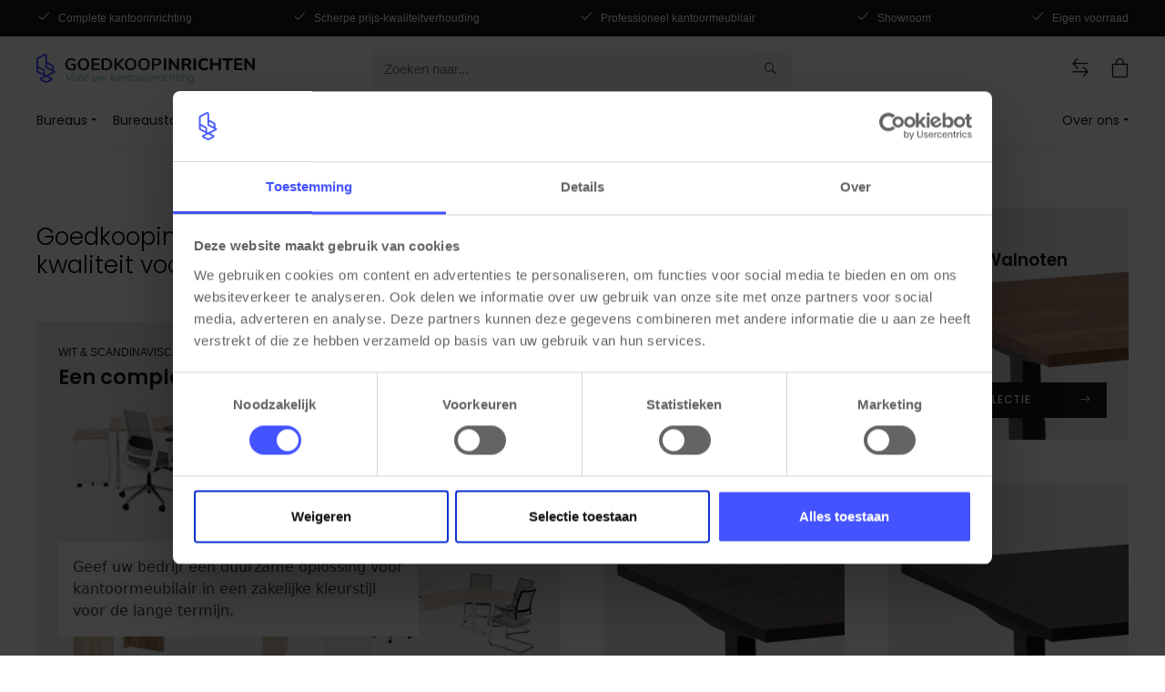

--- FILE ---
content_type: text/html; charset=utf-8
request_url: https://www.goedkoopinrichten.nl/
body_size: 10398
content:

<!DOCTYPE html>
<html lang="nl-nl">
<head>
    <script id="Cookiebot" src="https://consent.cookiebot.com/uc.js" data-cbid="7daa5743-3407-4e3f-9096-602679fc4205" data-blockingmode="auto" type="text/javascript"></script>
    
    
        <script src="/js/bundles/head.min.js?v=0lQ6jP-YrIsBsrSmGcRFBlbLo0C7fnCsl5Hcv-b2h5s"></script>
    
    <script>
        window.dataLayer=window.dataLayer||[];
        function gtag(){dataLayer.push(arguments);}  gtag('consent','default',{    ad_storage:'denied',    analytics_storage:'denied',    functionality_storage:'denied',    security_storage:'granted',    ad_user_data:'denied',    ad_personalization:'denied'  });
    </script>
        <!-- Google Tag Manager -->
        <script>
            (function (w, d, s, l, i) {
                w[l] = w[l] || []; w[l].push({
                    'gtm.start': new Date().getTime(), event: 'gtm.js'
                });
                var f = d.getElementsByTagName(s)[0], j = d.createElement(s), dl = l != 'dataLayer' ? '&l=' + l : ''; j.async = true;
                j.src = 'https://www.googletagmanager.com/gtm.js?id=' + i + dl; f.parentNode.insertBefore(j, f);
            })(window, document, 'script', 'dataLayer', 'GTM-P3PLJXM');
        </script>
        <!-- End Google Tag Manager -->
        <script>
            const pageType = 'home';
            const internalTraffic = 'false';

            pushPageValues();
        </script>

    <meta charset="utf-8" />
    <meta name="viewport" content="width=device-width, initial-scale=1, shrink-to-fit=no" />
    <title>Professionele kwaliteit voor een scherpe prijs - Goedkoopinrichten</title><meta name="keywords" content="kantoormeubelen, kantoormeubilair, kantoorinrichting, voorraad, professioneel"><meta name="description" content="Goedkoop professionele kantoormeubelen kopen? Voor uw complete kantoorinrichting. Snel uit voorraad leverbaar | Bestel online of vraag een offerte aan.">


    <meta property="og:title" content="Professionele kwaliteit voor een scherpe prijs - Goedkoopinrichten" />
    <meta property="og:type" content="website" />
    <meta property="og:url" content="https://www.goedkoopinrichten.nl/" />
    <meta property="og:description" content="Goedkoop professionele kantoormeubelen kopen? Voor uw complete kantoorinrichting. Snel uit voorraad leverbaar | Bestel online of vraag een offerte aan." />
    <meta property="og:image" content="https://www.goedkoopinrichten.nl/images/GK/meta-image.jpg" />
    <meta property="og:image:width" content="1200" />
    <meta property="og:image:height" content="630" />
    <meta property="og:site_name" content="Goedkoopinrichten">
    <meta name="twitter:card" content="summary_large_image">
    <meta name="twitter:title" content="Professionele kwaliteit voor een scherpe prijs - Goedkoopinrichten">
    <meta name="twitter:description" content="Professionele kwaliteit voor een scherpe prijs - Goedkoopinrichten">
    <link rel="apple-touch-icon" sizes="180x180" href="/images/GK/favicons/apple-touch-icon.png">
    <link rel="icon" type="image/png" sizes="32x32" href="/images/GK/favicons/favicon-32x32.png">
    <link rel="icon" type="image/png" sizes="16x16" href="/images/GK/favicons/favicon-16x16.png">
    <link rel="manifest" href="/images/GK/favicons/site.webmanifest">
    <link rel="mask-icon" href="/images/GK/favicons/safari-pinned-tab.svg" color="#4353ff">
    <link rel="shortcut icon" href="/images/GK/favicons/favicon.ico">
    <meta name="msapplication-config" content="/images/GK/favicons/browserconfig.xml">
    <link rel="stylesheet preload" as="style" href="/css/themes/GK/base.min.css?v=xd3TtPesJySG5QQyqUIImIejRAoJE6qgZyVRGswO6N0" />
    

    
    

    <script>
        var _recaptchaKey = '6LetCNMoAAAAAGWbKvRu9CTZwmxI2FgsR7BKw83Z';
    </script>
</head>
<body>
		<!-- Google Tag Manager (noscript) -->
		<noscript>
			<iframe src="https://www.googletagmanager.com/ns.html?id=GTM-P3PLJXM" height="0" width="0" style="display:none;visibility:hidden"></iframe>
		</noscript>
		<!-- End Google Tag Manager (noscript) -->

        
<header class="pl-usp-header">
    <div class="pl-container">
        <ul class="list-inline | pl-usp-list | js-usp-list">
            <li class="showing"><i class="bi bi-check2 | mr-2"></i>Complete kantoorinrichting</li>
            <li><i class="bi bi-check2 | mr-2"></i>Scherpe prijs-kwaliteitverhouding</li>
            <li><i class="bi bi-check2 | mr-2"></i>Professioneel kantoormeubilair</li>
            <li><i class="bi bi-check2 | mr-2"></i>Showroom</li>
            <li><i class="bi bi-check2 | mr-2"></i>Eigen voorraad</li>
        </ul>
    </div>
</header>
<nav class="border-bottom mb-3">
    <div class="pl-container">

        <div class="pl-navbar">
            <a role="button" class="d-lg-none | pl-navbar-burger | js-toggle-menu" title="Open menu">
                <span></span><span></span><span></span>
            </a>
            <a class="pl-navbar-brand" href='/'>
    <img class="d-lg-none | pl-navbar-brand-logo" src="/images/GK/brand-logo-mobile.svg" alt="Goedkoopinrichten" title="Goedkoopinrichten" />
    <img class="d-none d-lg-block | pl-navbar-brand-logo pl-desktop" src="/images/GK/brand-logo-desktop.svg" alt="Goedkoopinrichten" title="Goedkoopinrichten" />
</a>
            <div class="pl-navbar-links">
                <div class="js-has-compare-products" style="display:none;">
                    <a title="Vergelijk producten" href="/producten-vergelijken">
                        <i class="bi bi-arrow-left-right"></i> <span class="badge badge-danger | js-compare-number-of-products"></span>
                    </a>
                </div>
                <div class="dropdown | js-no-compare-products" style="display:none;">
                    <a class="dropdown-toggle" role="button" id="compareMenuItem" data-toggle="dropdown" aria-haspopup="true" aria-expanded="false" title="Vergelijk producten">
                        <i class="bi bi-arrow-left-right"></i> <span class="badge badge-danger | js-compare-number-of-products"></span>
                    </a>
                    <div class="dropdown-menu p-3 dropdown-menu-right" style="width:200px;" aria-labelledby="compareMenuItem">
                        <p class="mb-0">
                            U heeft niet voldoende producten om te vergelijken. Voeg minimaal 2 producten toe aan de vergelijker
                        </p>
                    </div>
                </div>

                
                    <a role="button" class="js-toggle-shoppingbasket" title="Winkelwagen">
                        <i class="bi bi-bag"></i> <span class="js-shoppingcart-quantity"></span>
                        <input type="hidden" id="shoppingcart-quantity" />
                    </a>
            </div>

			<form id="searchAutocomplete" class="pl-navbar-search-form" data-ajax="true" data-ajax-method="POST" data-ajax-complete="onSearchComplete" action="/Product/Autocomplete" method="post">
				<input id="query" name="query" type="search" value="" class="form-control | js-autocomplete-search-control" placeholder="Zoeken naar..." />
				<button type="submit" class="btn btn-light" title="Zoeken"><i class="bi bi-search"></i></button>
			<input name="__RequestVerificationToken" type="hidden" value="CfDJ8OZurhV2dmNKoTCWrMmvyFwMsHJpBtfKK6699F3vbX0TKMHYbdiJCs4VfX0fKSo3oVfcVPPfDxenboPWxe3jBRrQyEMc071tPHIjfQS05R1239FmQ0O8plVZvLjjhknawKqNKqAPd8nDhqTxypgfLCc" /></form>
        </div>
    </div>
    
    <span class="d-lg-none | pl-navigation-backdrop | js-toggle-menu"></span>
    <div class="pl-navigation">
        <div class="pl-container">
            <div class="pl-navigation-header">
                <span class="h5 mb-0">Menu</span>
                <span class="pl-close-menu | js-toggle-menu"><i class="bi bi-x"></i></span>
            </div>
            <div class="pl-nav-list | js-nav-list"><ul class="list-unstyled m-0"><li><div class="dropdown"><a class="dropdown-toggle" href="#" role="button" id="navMenuItem10" data-toggle="dropdown" data-display="static" aria-haspopup="true" aria-expanded="false">Bureaus</a>
 <div class="dropdown-menu p-3 p-lg-4 | pl-dropdown-large" aria-labelledby="navMenuItem10"><div class="row"><div class="col-lg-7 col-xl-8 mb-3 mb-lg-0"><a href="/bureaus" class="pl-subcategory-title">Bureaus</a>
 <div class="row"><div class="col-lg-4"><a href="/bureaus/hoekbureaus">Hoekbureaus</a> <a href="/bureaus/verstelbare-bureaus">Verstelbare bureaus</a> <a href="/bureaus/duo-bureaus">Duo bureaus</a> <a href="/bureaus/directiebureaus">Directiebureaus</a> </div><div class="col-lg-4"><a href="/bureaus/design-bureaus">Design bureaus</a> <a href="/bureaus/bureaus-met-vergaderstuk">Bureaus met vergaderstuk</a> <a href="/bureaus/bureaueilanden">Bureaueiland</a> <a href="/bureaus/bureausets">Bureausets</a> </div><div class="col-lg-4"><a href="/bureaus/thuiswerkplek">Thuiswerkplek</a> <a href="/bureaus/bureau-frames">Bureau frames</a> <a href="/bureaus/bureau-bladen">Bureaubladen</a> </div></div></div><div class="col-lg-5 col-xl-4"><a href="/bureaus/zit-sta-bureaus" class="pl-subcategory-title">Zit-sta bureaus</a> <a href="/bureaus/zit-sta-bureaus/elektrische-zit-sta-bureaus">Elektrische zit-sta bureaus</a>
 <a href="/bureaus/zit-sta-bureaus/zit-sta-slinger-bureaus">Zit-sta slinger bureaus</a> <a href="/bureaus/zit-sta-bureaus/zit-sta-hoekbureaus">Zit-sta hoekbureaus</a> </div></div></div></div></li><li><div class="dropdown"><a class="dropdown-toggle" href="#" role="button" id="navMenuItem20" data-toggle="dropdown" data-display="static" aria-haspopup="true" aria-expanded="false">Bureaustoelen</a>
 <div class="dropdown-menu p-3 p-lg-4 | pl-dropdown-large" aria-labelledby="navMenuItem20"><div class="row"><div class="col-lg-8 mb-3 mb-lg-0"><a href="/bureaustoelen" class="pl-subcategory-title">Bureaustoelen</a>
 <div class="row"><div class="col-lg-6"><a href="/bureaustoelen/design-bureaustoelen">Design bureaustoelen</a>
 <a href="/bureaustoelen/directie-bureaustoelen">Directie bureaustoelen</a> <a href="/bureaustoelen/24-uurs-bureaustoelen">24-uurs bureaustoelen</a> </div><div class="col-lg-6"><a href="/bureaustoelen/thuiswerk-bureaustoelen">Thuiswerk
 bureaustoelen </a> <a href="/bureaustoelen/bureaustoel-onderdelen">Bureaustoel
 onderdelen</a> </div></div></div><div class="col-lg-4"><a href="/bureaustoelen/ergonomisch-zitten" class="pl-subcategory-title">Ergonomisch zitten</a> <a href="/bureaustoelen/ergonomisch-zitten/ergonomische-bureaustoelen">Ergonomische
 bureaustoelen </a> <a href="/bureaustoelen/ergonomisch-zitten/npr-bureaustoelen">NPR
 bureaustoelen</a> <a href="/bureaustoelen/ergonomisch-zitten/ergonomische-bureaukrukken">Ergonomische
 bureaukrukken</a> </div></div></div></div></li><li><div class="dropdown"><a class="dropdown-toggle" href="#" role="button" id="navMenuItem30" data-toggle="dropdown" data-display="static" aria-haspopup="true" aria-expanded="false">Stoelen</a>
 <div class="dropdown-menu p-3 p-lg-4 | pl-dropdown-large" aria-labelledby="navMenuItem30"><a href="/kantoorstoelen" class="pl-subcategory-title">Stoelen</a>
 <div class="row"><div class="col-lg-4"><a href="/kantoorstoelen/vergaderstoelen">Vergaderstoelen</a> <a href="/kantoorstoelen/kantinestoelen">Kantinestoelen</a> <a href="/kantoorstoelen/design-stoelen">Design stoelen</a> </div><div class="col-lg-4"><a href="/kantoorstoelen/kuipstoelen">Kuipstoelen</a> <a href="/kantoorstoelen/barkrukken">Barkrukken</a> <a href="/kantoorstoelen/werkstoelen">Werkstoelen</a> </div><div class="col-lg-4"><a href="/kantoorstoelen/stapelstoelen">Stapelstoelen</a> <a href="/kantoorstoelen/fauteuils">Fauteuils</a> <a href="/kantoorstoelen/accessoires">Accessoires</a> </div></div></div></div></li><li><div class="dropdown"><a class="dropdown-toggle" href="#" role="button" id="navMenuItem40" data-toggle="dropdown" data-display="static" aria-haspopup="true" aria-expanded="false">Tafels</a>
 <div class="dropdown-menu p-3 p-lg-4 | pl-dropdown-large" aria-labelledby="navMenuItem40"><div class="row"><div class="col-lg-6 mb-3 mb-lg-0"><a href="/tafels/vergadertafels" class="pl-subcategory-title">Vergadertafels</a>
 <div class="row"><div class="col-lg-6"><a href="/tafels/vergadertafels/vergadertafels-tot-4-personen">Vergadertafels tot 4
                                    personen </a> <a href="/tafels/vergadertafels/vergadertafels-6-8-personen">Vergadertafels 6-8
                                    personen </a> <a href="/tafels/vergadertafels-10-12-personen">Vergadertafels 10-12
                                    personen </a> <a href="/tafels/vergadertafels-14-personen">Vergadertafels 14+
                                    personen </a> </div><div class="col-lg-6"><a href="/tafels/vergadertafels/ronde-vergadertafels">Ronde
 vergadertafels</a> <a href="/tafels/vergadertafels/zit-sta-vergadertafels">Zit-sta
 vergadertafels</a> <a href="/tafels/vergadertafels/design-vergadertafels">Design
 vergadertafels</a> <a href="/tafels/vergadertafels/vergadersets">Vergadersets</a>
 </div></div></div><div class="col-lg-6"><a href="/tafels" class="pl-subcategory-title">Tafels</a>
 <div class="row"><div class="col-lg-6"><a href="/tafels/bartafels">Bartafels</a> <a href="/tafels/klaptafels">Klaptafels</a> <a href="/tafels/kantinetafels">Kantinetafels</a> </div><div class="col-lg-6"><a href="/tafels/bijzettafels">Bijzettafels</a> <a href="/tafels/tafelbladen">Tafelbladen</a> </div></div></div></div></div></div></li><li><div class="dropdown"><a class="dropdown-toggle" href="#" role="button" id="navMenuItem50" data-toggle="dropdown" data-display="static" aria-haspopup="true" aria-expanded="false">Kasten</a>
 <div class="dropdown-menu p-3 p-lg-4 | pl-dropdown-large" aria-labelledby="navMenuItem50"><a href="/kantoorkasten" class="pl-subcategory-title">Kasten</a>
 <div class="row"><div class="col-lg-4"><a href="/kantoorkasten/lockerkasten">Lockerkasten</a> <a href="/kantoorkasten/ladenblokken">Ladenblokken</a> <a href="/kantoorkasten/legbordstellingen">Legbordstellingen</a> </div><div class="col-lg-4"><a href="/kantoorkasten/kluizen">Kluizen</a> <a href="/kantoorkasten/roldeurkasten">Roldeurkasten</a> <a href="/kantoorkasten/draaideurkasten">Draaideurkasten</a> </div><div class="col-lg-4"><a href="/kantoorkasten/metalen-kasten">Metalen kasten</a> <a href="/kantoorkasten/brandwerende-kast">Brandwerende kasten</a> <a href="/kantoorkasten/akoestische-schuifdeurkasten">Schuifdeurkasten</a> </div></div></div></div></li><li><div class="dropdown"><a class="dropdown-toggle" href="#" role="button" id="navMenuItem60" data-toggle="dropdown" data-display="static" aria-haspopup="true" aria-expanded="false">Akoestiek</a>
 <div class="dropdown-menu p-3 p-lg-4 | pl-dropdown-large" aria-labelledby="navMenuItem60"><div class="row"><div class="col-lg-6 mb-3 mb-lg-0"><a href="/akoestiek/" class="pl-subcategory-title">Akoestiek</a>
 <div class="row"><div class="col-lg-6"><a href="/akoestiek/plafondpanelen">Plafondpanelen</a> <a href="/akoestiek/bureau-scheidingswanden">Bureau scheidingswanden</a> </div><div class="col-lg-6"><a href="/akoestiek/verrijdbare-scheidingswanden">Staande
 scheidingswanden</a> <a href="/akoestiek/wandpanelen">Wandpanelen</a> </div></div></div><div class="col-lg-6"><a href="/akoestiek/akoestisch-meubilair" class="pl-subcategory-title">Akoestisch meubilair</a>
 <div class="row"><div class="col-lg-6"><a href="/akoestiek/akoestische-banken">Banken</a> <a href="/akoestiek/akoestische-schuifdeurkasten">Schuifdeurkasten</a> </div><div class="col-lg-6"><a href="/akoestiek/belcellen">Belcellen</a> <a href="/akoestiek/vergaderunits">Vergaderunits</a> </div></div></div></div></div></div></li><li><div class="dropdown"><a class="dropdown-toggle" href="#" role="button" id="navMenuItem70" data-toggle="dropdown" data-display="static" aria-haspopup="true" aria-expanded="false">Kantooraankleding</a>
 <div class="dropdown-menu p-3 p-lg-4 | pl-dropdown-large" aria-labelledby="navMenuItem70"><div class="row"><div class="col-lg-8 mb-3 mb-lg-0"><a href="/kantooraankleding/" class="pl-subcategory-title">Kantooraankleding</a>
 <div class="row"><div class="col-lg-4"><a href="/kantooraankleding/vloerkleden">Vloerkleden</a> <a href="/kantooraankleding/verlichting">Verlichting</a> <a href="/kantooraankleding/plantenbakken">Plantenbakken</a> </div><div class="col-lg-4"><a href="/kantooraankleding/raambekleding">Raambekleding</a> <a href="/kantooraankleding/kapstokken">Kapstokken</a> <a href="/kantooraankleding/kunstplanten">Kunstplanten</a> </div><div class="col-lg-4"><a href="/kantooraankleding/vloeren">Vloeren</a> <a href="/kantooraankleding/ontspanning">Ontspanning &amp; plezier</a> </div></div></div><div class="col-lg-4"><a href="/ontvangstmeubilair" class="pl-subcategory-title">Ontvangstmeubilair</a>
 <div class="row"><div class="col-lg-6"><a href="/ontvangstmeubilair/receptiebalies">Receptiebalies</a> <a href="/ontvangstmeubilair/Banken">Banken</a> </div><div class="col-lg-6"><a href="/ontvangstmeubilair/fauteuils">Fauteuils</a> <a href="/ontvangstmeubilair/bijzettafels">Bijzettafels</a> </div></div></div></div></div></div></li><li><div class="dropdown"><a class="dropdown-toggle" href="#" role="button" id="navMenuItem80" data-toggle="dropdown" data-display="static" aria-haspopup="true" aria-expanded="false">Accessoires</a>
 <div class="dropdown-menu p-3 p-lg-4 | pl-dropdown-large" aria-labelledby="navMenuItem80"><div class="row"><div class="col-lg-6 mb-3 mb-lg-0"><a href="/accessoires/" class="pl-subcategory-title">Bureau
 accessoires</a>
 <div class="row"><div class="col-lg-6"><a href="/accessoires/monitorarmen">Monitorarmen</a> <a href="/accessoires/kabelgoten">Kabelgoten</a> </div><div class="col-lg-6"><a href="/accessoires/kabelverwerking">Kabelverwerking</a> <a href="/accessoires/elektrificatie">Elektrificatie</a> </div></div></div><div class="col-lg-6"><a href="/kantoorartikelen" class="pl-subcategory-title">Kantoorartikelen</a>
 </div></div></div></div></li><li class="ml-lg-auto"><div class="dropdown"><a class="dropdown-toggle" href="#" role="button" id="navMenuItem90" data-toggle="dropdown" data-display="static" aria-haspopup="true" aria-expanded="false">Over ons</a>
 <div class="dropdown-menu" aria-labelledby="navMenuItem90"><a class="dropdown-item" href="/showroom-kantoormeubilair">Showroom</a> <a class="dropdown-item" href="/klantenservice">Contact</a> <a class="dropdown-item" href="/adviesgesprek">Adviesgesprek</a>
 <a class="dropdown-item" href="/wie-zijn-wij">Over ons</a> </div></div></li></ul></div>
        </div>
    </div>
</nav>

    <main role="main">
        

<div class="pt-4 pt-md-5 | pl-container">
    <div class="row | pl-theme-cards-row">
        <div class="mb-5 col-xl-6">

            <h1 class="h3 mt-md-3 mb-4 mb-lg-5">
                Goedkoopinrichten.nl is professionele kwaliteit voor een scherpe prijs. <br></h1>

            <div class="pl-theme-card">
                <div class="pl-theme-card-image">
                    <img src="/_contentediting/files/af901341fec4438c8e37cc4649bb7980.png" title="Een complete kantoorinrichting in een stijl" alt="Een complete kantoorinrichting in een stijl" />
                </div>
                <div class="pl-theme-card-content pl-theme-card-h-500">
                    <span class="text-uppercase | pl-theme-card-label">Wit &amp; SCANDINAVISCH EIKEN</span>
                    <h2 class="h4 text-dark | pl-theme-card-title">Een complete inrichting in één stijl.</h2>

                    <span class="mt-auto | pl-theme-card-text"><font color="#374151" face="Söhne, ui-sans-serif, system-ui, -apple-system, Segoe UI, Roboto, Ubuntu, Cantarell, Noto Sans, sans-serif, Helvetica Neue, Arial, Apple Color Emoji, Segoe UI Emoji, Segoe UI Symbol, Noto Color Emoji"><span style="font-size: 16px; white-space-collapse: preserve; background-color: rgb(247, 247, 248);">Geef uw bedrijf een duurzame oplossing voor kantoormeubilair in een zakelijke kleurstijl voor de lange termijn.</span></font><br></span>

                    <span class="btn btn-dark | pl-theme-card-fake-link">Bekijk de kleurstijl&nbsp;</span>

                    <a title="Ontdek alle kleurstijlen" href="/kleurstijlen/wit-scandinavisch-eiken">Bekijk collectie</a>
                </div>
            </div>

        </div>
        <div class="col-xl-6">
            <div class="row | pl-theme-card-row pl-hz-scroll-row-sm">
                <div class="col-md-6 col-lg-3 col-xl-6 mb-5">
                    <div class="pl-theme-card">
                        <div class="pl-theme-card-image">
                            <img src="/_contentediting/files/5f3d1963a67d44e5b99ca398774672ad.png" title="Collectie: Scandinavisch Eiken" alt="Collectie: Scandinavisch Eiken" />
                        </div>
                        <div class="pl-theme-card-content pl-theme-card-h-250">
                            <span class="text-uppercase | pl-theme-card-label">Zwart</span>
                            <h3 class="h5 text-dark | pl-theme-card-title">Scandinavisch Eiken</h3>

                            <span class="btn btn-dark btn-block mt-auto text-left d-flex | pl-theme-card-fake-link">
                                <span>Bekijk collectie</span><i class="bi bi-arrow-right | ml-auto"></i>
                            </span>

                            <a title="Bekijk collectie" href="/kleurstijlen/zwart-scandinavisch-eiken">Bekijk collectie</a>
                        </div>
                    </div>
                </div>
                <div class="col-md-6 col-lg-3 col-xl-6 mb-5">
                    <div class="pl-theme-card">
                        <div class="pl-theme-card-image">
                            <img src="/_contentediting/files/ed1a43001a04433cafde3b3ae6e2958c.jpg" title="Collectie: Zwart Cognac Walnoten" alt="Collectie: Zwart Cognac Walnoten" />
                        </div>
                        <div class="pl-theme-card-content pl-theme-card-h-250">
                            <span class="text-uppercase | pl-theme-card-label">Zwart</span>
                            <h3 class="h5 text-dark | pl-theme-card-title">Cognac Walnoten<br></h3>

                            <span class="btn btn-dark btn-block mt-auto text-left d-flex | pl-theme-card-fake-link">
                                <span>Bekijk collectie</span><i class="bi bi-arrow-right | ml-auto"></i>
                            </span>

                            <a title="Bekijk collectie" href="/kleurstijlen/zwart-cognac-walnoten">Bekijk collectie</a>
                        </div>
                    </div>
                </div>
                <div class="col-md-6 col-lg-3 col-xl-6 mb-5">
                    <div class="pl-theme-card">
                        <div class="pl-theme-card-image">
                            <img src="/_contentediting/files/1c412205645d474e9243938e7a76c57b.jpg" title="Collectie: Donker Sepia" alt="Collectie: Donker Sepia" />
                        </div>
                        <div class="pl-theme-card-content pl-theme-card-h-250">
                            <span class="text-uppercase | pl-theme-card-label">Zwart</span>
                            <h3 class="h5 text-dark | pl-theme-card-title">Donker Sepia</h3>

                            <span class="btn btn-dark btn-block mt-auto text-left d-flex | pl-theme-card-fake-link">
                                <span>Bekijk collectie</span><i class="bi bi-arrow-right | ml-auto"></i>
                            </span>

                            <a title="Bekijk collectie" href="/kleurstijlen/zwart-donker-sepia">Bekijk collectie</a>
                        </div>
                    </div>
                </div>
                <div class="col-md-6 col-lg-3 col-xl-6 mb-md-5">
                    <div class="pl-theme-card">
                        <div class="pl-theme-card-image">
                            <img src="/_contentediting/files/19be2ca53441497995144c62a0df0210.jpg" title="Collectie: Zwart" alt="Collectie: Zwart" />
                        </div>
                        <div class="pl-theme-card-content pl-theme-card-h-250">
                            <span class="text-uppercase | pl-theme-card-label">Volledig</span>
                            <h3 class="h5 text-dark | pl-theme-card-title">Zwart</h3>

                            <span class="btn btn-dark btn-block mt-auto text-left d-flex | pl-theme-card-fake-link">
                                <span>Bekijk collectie</span><i class="bi bi-arrow-right | ml-auto"></i>
                            </span>

                            <a title="Bekijk collectie" href="/kleurstijlen/zwart">Bekijk collectie</a>
                        </div>
                    </div>
                </div>
            </div>
        </div>
    </div>

    <div class="my-5 my-lg-6 my-xl-7 my-xxl-8 row">
        <div class="col-lg-4 text-center px-md-4 mb-5 mb-md-6 mb-lg-0">
            <h2 class="h3 mb-3">Projectinrichting</h2>
            <p>Wij zijn ook uw partner in een complete kantoorinrichting en helpen u graag met meedenken. Maak een afspraak met één van onze specialisten.</p>
            <a class="btn btn-link" href="/klantenservice" title="https://plexz-client-gk.about-blank.nl/adviesgesprek">Neem contact op <i class='bi bi-arrow-right | ml-3'></i></a>
        </div>
        <div class="col-lg-4 text-center px-md-4 mb-5 mb-md-6 mb-lg-0">
            <h2 class="h3 mb-3">Advies nodig?</h2>
            <p>
                Komt u er niet uit? Of wilt u advies?<br>
                Bespreek de mogelijkheden in een adviesgesprek.
            </p>
            <a class="btn btn-link" href="/adviesgesprek" title="Plan adviesgesprek">Plan adviesgesprek <i class='bi bi-arrow-right | ml-3'></i></a>
        </div>
        <div class="col-lg-4 text-center px-md-4">
            <h2 class="h3 mb-3">Onze showroom</h2>
            <p>
                Wilt u een indruk krijgen of onze producten uitproberen?<br>
                Bezoek dan onze showroom in Zaandam.
            </p>
            <a class="btn btn-link" href="/showroom-kantoormeubilair" title="Meer informatie">Meer informatie <i class='bi bi-arrow-right | ml-3'></i></a>
        </div>
    </div>

    <div class="my-5 my-lg-6 my-xl-7 my-xxl-8">
        <h3 class="mb-4 mb-md-5 pt-md-5">Populaire categorieën</h3>

        <div class="row | pl-hz-scroll-row-sm pl-theme-cards-row">
            <div class="col-md-6 col-lg-3 mb-5 mb-lg-0">
                <div class="pl-theme-card">
                    <div class="pl-theme-card-image">
                        <img src="/_contentediting/files/28f641bbe0f243d2a864ecdec9698cad.png" title="Ergonomische bureaustoelen" alt="Ergonomische bureaustoelen" />
                    </div>
                    <div class="pl-theme-card-content pl-theme-card-h-350">
                        <div class="bg-white p-3 mt-auto">
                            <h4 class="h5 text-dark mb-2 | pl-theme-card-title">Ergonomische bureaustoelen</h4>
                            <span class="btn btn-link p-0 mt-auto| pl-theme-card-fake-link">
                                <span>Bekijk</span><i class="bi bi-arrow-right | ml-auto"></i>
                            </span>
                        </div>
                        <a title="Bekijk" href="/bureaustoelen/ergonomisch-zitten/ergonomische-bureaustoelen">Bekijk</a>
                    </div>
                </div>
            </div>
            <div class="col-md-6 col-lg-3 mb-5 mb-lg-0">
                <div class="pl-theme-card">
                    <div class="pl-theme-card-image">
                        <img src="/_contentediting/files/cb5a9e7a3ebe4c359dedabef9183ec1f.png" title="Zit-sta bureas" alt="Zit-sta bureas" />
                    </div>
                    <div class="pl-theme-card-content pl-theme-card-h-350">
                        <div class="bg-white p-3 mt-auto">
                            <h4 class="h5 text-dark mb-2 | pl-theme-card-title">Zit-sta bureaus</h4>
                            <span class="btn btn-link p-0 mt-auto| pl-theme-card-fake-link">
                                <span>Bekijk</span><i class="bi bi-arrow-right | ml-auto"></i>
                            </span>
                        </div>
                        <a title="Bekijk" href="/bureaus/zit-sta-bureaus">Bekijk</a>
                    </div>
                </div>
            </div>
            <div class="col-md-6 col-lg-3 mb-5 mb-lg-0">
                <div class="pl-theme-card">
                    <div class="pl-theme-card-image">
                        <img src="/_contentediting/files/faaf80c2bdd546af9e036801e4bec981.png" title="Vergadertafels" alt="Vergadertafels" />
                    </div>
                    <div class="pl-theme-card-content pl-theme-card-h-350">
                        <div class="bg-white p-3 mt-auto">
                            <h4 class="h5 text-dark mb-2 | pl-theme-card-title">Vergadertafels</h4>
                            <span class="btn btn-link p-0 mt-auto| pl-theme-card-fake-link">
                                <span>Bekijk</span><i class="bi bi-arrow-right | ml-auto"></i>
                            </span>
                        </div>
                        <a title="Bekijk" href="/tafels/vergadertafels">Bekijk</a>
                    </div>
                </div>
            </div>
            <div class="col-md-6 col-lg-3 mb-md-5 mb-lg-0">
                <div class="pl-theme-card">
                    <div class="pl-theme-card-image">
                        <img src="/_contentediting/files/474d090167d24293a42933275ee0a074.png" title="Vergaderstoelen" alt="Vergaderstoelen" />
                    </div>
                    <div class="pl-theme-card-content pl-theme-card-h-350">
                        <div class="bg-white p-3 mt-auto">
                            <h4 class="h5 text-dark mb-2 | pl-theme-card-title">Vergaderstoelen</h4>
                            <span class="btn btn-link p-0 mt-auto| pl-theme-card-fake-link">
                                <span>Bekijk</span><i class="bi bi-arrow-right | ml-auto"></i>
                            </span>
                        </div>
                        <a title="Bekijk" href="/kantoorstoelen/vergaderstoelen">Bekijk</a>
                    </div>
                </div>
            </div>
        </div>
    </div>

        <div class="my-5 my-lg-6 my-xl-7 my-xxl-8">
            <h3 class="mb-4 mb-md-5 pt-md-5">Aanbiedingen</h3>

            <div class="row | pl-hz-scroll-row-sm | js-offers-products-container">
                    <div class="col-md-6 col-lg-3 mb-5 mb-lg-0">
                        
    <div class="pl-product-item | js-product-container">
        
    <div class="js-gtm-product"
         data-item_name="Vergaderstoel met armleggers Eva by EMZ"
         data-item_id="EMZ15-Z-CB"
         data-price="163.35"
         data-item_brand="EMZ"
         data-item_category="Kantoorstoelen"
         data-item_category2="Vergaderstoelen"
         data-item_variant="4825 - Zwarte armleggers | Cognac Bruin Eco Leder"
         data-item_list_name="Sale"
		 data-item_url="/product/476/vergaderstoel-met-armleggers-eva-by-emz?modelId=4825"
         data-index="1"></div>

        <script type="application/ld&#x2B;json">
            {
                "@context": "http://schema.org/",
                "@type": "Product",
                "@id": "/product/476/vergaderstoel-met-armleggers-eva-by-emz?modelId=4825",
                "name": "Vergaderstoel met armleggers Eva by EMZ",
                "image": "https://images.plexz.eu/images/products/models/Gestoffeerde-vergaderstoel-incl.-armleggers-Eva--Gestoffeerde-vergaderstoel-incl.-armleggers-Eva--37864.jpg?w=480&h=360&scale=both&mode=crop",
                "url": "/product/476/vergaderstoel-met-armleggers-eva-by-emz?modelId=4825",
                "aggregateRating": {
                    "@type": "AggregateRating",
                    "worstRating": "1",
                    "bestRating": "10",
                    "ratingValue": "",
                    "reviewCount": "0"
                }
            }
        </script>

        <div class="pl-product-item-image">
            <a class="js-product-details-click" href="/product/476/vergaderstoel-met-armleggers-eva-by-emz?modelId=4825">
                <div class="pl-product-tags">
                </div>
                <img src="https://images.plexz.eu/images/products/models/Gestoffeerde-vergaderstoel-incl.-armleggers-Eva--Gestoffeerde-vergaderstoel-incl.-armleggers-Eva--37864.jpg"
                     data-src="https://images.plexz.eu/images/products/models/Gestoffeerde-vergaderstoel-incl.-armleggers-Eva--Gestoffeerde-vergaderstoel-incl.-armleggers-Eva--37864.jpg?w=480&h=360&scale=both&mode=crop"
                     width="480" height="360"
                     alt="Vergaderstoel met armleggers Eva by EMZ" title="Vergaderstoel met armleggers Eva by EMZ" class="lazyload" oncontextmenu="return false;"/>
                <div class="pl-product-item-view-hover">
                    Bekijk product
                </div>
            </a>

                <div class="pl-product-compare">
                    <div class="btn-group-toggle" data-toggle="tooltip" data-placement="top" title="Vergelijk">
                        <label class="btn btn-light btn-sm ">
                            <span class="d-none">Product vergelijken</span>
                            <input type="checkbox" class="js-toggle-compare" data-product-model-id="4825" ><i class="bi bi-arrow-left-right"></i>
                        </label>
                    </div>
                </div>

        </div>

        <a class="pl-product-item-title | js-product-details-click"
           title="Vergaderstoel met armleggers Eva by EMZ"
           href="/product/476/vergaderstoel-met-armleggers-eva-by-emz?modelId=4825">
            <h3>Vergaderstoel met armleggers Eva by EMZ</h3>
            <div class="pl-product-item-highlight">

                Cognac Bruin Eco Leder
            </div>
        </a>
                
    <div class="pl-product-delivery-info">
            <span class="text-success font-weight-normal">
                Op voorraad
            </span>
        <span class="ml-1 | pl-delivery-estimate">3-5 werkdagen</span>
    </div>

            <div class="pl-product-item-order">
                <div class="pl-product-item-price">
                    &#x20AC; 135,00
                </div>
                    <div class="pl-product-item-add-to-bag">
                        <button type="button" class="btn btn-primary" onclick="addProductToShoppingCartFromOverview(this);" data-product-model-id="4825" aria-label="Toevoegen aan winkelmand">
                            <i class="bi bi-bag-plus-fill"></i>
                        </button>
                    </div>
            </div>

    </div>

                    </div>
                    <div class="col-md-6 col-lg-3 mb-5 mb-lg-0">
                        
    <div class="pl-product-item | js-product-container">
        
    <div class="js-gtm-product"
         data-item_name="BASE03 inklapbaar en verrijdbaar elektrisch zit sta bureauframe"
         data-item_id="BASE03-fr-Z"
         data-price="544.5"
         data-item_brand="BASE"
         data-item_category="Bureaus"
         data-item_category2="Bureau frames"
         data-item_variant="4821 - Zwart"
         data-item_list_name="Sale"
		 data-item_url="/product/1372/base03-inklapbaar-en-verrijdbaar-elektrisch-zit-sta-bureauframe?modelId=4821"
         data-index="2"></div>

        <script type="application/ld&#x2B;json">
            {
                "@context": "http://schema.org/",
                "@type": "Product",
                "@id": "/product/1372/base03-inklapbaar-en-verrijdbaar-elektrisch-zit-sta-bureauframe?modelId=4821",
                "name": "BASE03 inklapbaar en verrijdbaar elektrisch zit sta bureauframe",
                "image": "https://images.plexz.eu/images/products/models/BASE03-inklapbaar-en-verrijdbaar-elektrisch-zit-sta-bureauframe-BASE03-inklapbaar-en-verrijdbaar-elektrisch-zit-sta-bureauframe-37798.jpg?w=480&h=360&scale=both&mode=crop",
                "url": "/product/1372/base03-inklapbaar-en-verrijdbaar-elektrisch-zit-sta-bureauframe?modelId=4821",
                "aggregateRating": {
                    "@type": "AggregateRating",
                    "worstRating": "1",
                    "bestRating": "10",
                    "ratingValue": "",
                    "reviewCount": "0"
                }
            }
        </script>

        <div class="pl-product-item-image">
            <a class="js-product-details-click" href="/product/1372/base03-inklapbaar-en-verrijdbaar-elektrisch-zit-sta-bureauframe?modelId=4821">
                <div class="pl-product-tags">
                        <span class="pl-product-tag pl-product-tag-new">
                            Nieuw
                        </span>
                </div>
                <img src="https://images.plexz.eu/images/products/models/BASE03-inklapbaar-en-verrijdbaar-elektrisch-zit-sta-bureauframe-BASE03-inklapbaar-en-verrijdbaar-elektrisch-zit-sta-bureauframe-37798.jpg"
                     data-src="https://images.plexz.eu/images/products/models/BASE03-inklapbaar-en-verrijdbaar-elektrisch-zit-sta-bureauframe-BASE03-inklapbaar-en-verrijdbaar-elektrisch-zit-sta-bureauframe-37798.jpg?w=480&h=360&scale=both&mode=crop"
                     width="480" height="360"
                     alt="BASE03 inklapbaar en verrijdbaar elektrisch zit sta bureauframe" title="BASE03 inklapbaar en verrijdbaar elektrisch zit sta bureauframe" class="lazyload" oncontextmenu="return false;"/>
                <div class="pl-product-item-view-hover">
                    Bekijk product
                </div>
            </a>

                <div class="pl-product-compare">
                    <div class="btn-group-toggle" data-toggle="tooltip" data-placement="top" title="Vergelijk">
                        <label class="btn btn-light btn-sm ">
                            <span class="d-none">Product vergelijken</span>
                            <input type="checkbox" class="js-toggle-compare" data-product-model-id="4821" ><i class="bi bi-arrow-left-right"></i>
                        </label>
                    </div>
                </div>

        </div>

        <a class="pl-product-item-title | js-product-details-click"
           title="BASE03 inklapbaar en verrijdbaar elektrisch zit sta bureauframe"
           href="/product/1372/base03-inklapbaar-en-verrijdbaar-elektrisch-zit-sta-bureauframe?modelId=4821">
            <h3>BASE03 inklapbaar en verrijdbaar elektrisch zit sta bureauframe</h3>
            <div class="pl-product-item-highlight">

                Zwart
            </div>
        </a>
                
    <div class="pl-product-delivery-info">
            <span class="text-success font-weight-normal">
                Op voorraad
            </span>
        <span class="ml-1 | pl-delivery-estimate">3-5 werkdagen</span>
    </div>

            <div class="pl-product-item-order">
                <div class="pl-product-item-price">
                    &#x20AC; 450,00
                </div>
                    <div class="pl-product-item-add-to-bag">
                        <button type="button" class="btn btn-primary" onclick="addProductToShoppingCartFromOverview(this);" data-product-model-id="4821" aria-label="Toevoegen aan winkelmand">
                            <i class="bi bi-bag-plus-fill"></i>
                        </button>
                    </div>
            </div>

    </div>

                    </div>
                    <div class="col-md-6 col-lg-3 mb-5 mb-lg-0">
                        
    <div class="pl-product-item | js-product-container">
        
    <div class="js-gtm-product"
         data-item_name="Design directie bureaustoel Charles (extra hoge rug)"
         data-item_id="VACA11-Z-Z-H"
         data-price="332.75"
         data-item_brand="Van Cas"
         data-item_category="Kantoorstoelen"
         data-item_category2="Design stoelen"
         data-item_variant="4675 - Extra hoge rug | Zwart"
         data-item_list_name="Sale"
		 data-item_url="/product/1361/design-bureaustoel-charles?modelId=4675"
         data-index="3"></div>

        <script type="application/ld&#x2B;json">
            {
                "@context": "http://schema.org/",
                "@type": "Product",
                "@id": "/product/1361/design-bureaustoel-charles?modelId=4675",
                "name": "Design directie bureaustoel Charles (extra hoge rug)",
                "image": "https://images.plexz.eu/images/products/models/Design-bureaustoel-Charles-Design-directie-bureaustoel-Charles-(extra-hoge-rug)-37091.jpg?w=480&h=360&scale=both&mode=crop",
                "url": "/product/1361/design-bureaustoel-charles?modelId=4675",
                "aggregateRating": {
                    "@type": "AggregateRating",
                    "worstRating": "1",
                    "bestRating": "10",
                    "ratingValue": "",
                    "reviewCount": "0"
                }
            }
        </script>

        <div class="pl-product-item-image">
            <a class="js-product-details-click" href="/product/1361/design-bureaustoel-charles?modelId=4675">
                <div class="pl-product-tags">
                        <span class="pl-product-tag pl-product-tag-offer">
                            Aanbieding
                        </span>
                </div>
                <img src="https://images.plexz.eu/images/products/models/Design-bureaustoel-Charles-Design-directie-bureaustoel-Charles-(extra-hoge-rug)-37091.jpg"
                     data-src="https://images.plexz.eu/images/products/models/Design-bureaustoel-Charles-Design-directie-bureaustoel-Charles-(extra-hoge-rug)-37091.jpg?w=480&h=360&scale=both&mode=crop"
                     width="480" height="360"
                     alt="Design directie bureaustoel Charles (extra hoge rug)" title="Design directie bureaustoel Charles (extra hoge rug)" class="lazyload" oncontextmenu="return false;"/>
                <div class="pl-product-item-view-hover">
                    Bekijk product
                </div>
            </a>

                <div class="pl-product-compare">
                    <div class="btn-group-toggle" data-toggle="tooltip" data-placement="top" title="Vergelijk">
                        <label class="btn btn-light btn-sm ">
                            <span class="d-none">Product vergelijken</span>
                            <input type="checkbox" class="js-toggle-compare" data-product-model-id="4675" ><i class="bi bi-arrow-left-right"></i>
                        </label>
                    </div>
                </div>

        </div>

        <a class="pl-product-item-title | js-product-details-click"
           title="Design directie bureaustoel Charles (extra hoge rug)"
           href="/product/1361/design-bureaustoel-charles?modelId=4675">
            <h3>Design directie bureaustoel Charles (extra hoge rug)</h3>
            <div class="pl-product-item-highlight">

                Zwart
            </div>
        </a>
                
    <div class="pl-product-delivery-info">
            <span class="text-success font-weight-normal">
                Op voorraad
            </span>
        <span class="ml-1 | pl-delivery-estimate">3-5 werkdagen</span>
    </div>

            <div class="pl-product-item-order">
                <div class="pl-product-item-price">
                        <strike class="pl-product-item-price-old">&#x20AC; 360,00</strike>
                    &#x20AC; 275,00
                </div>
                    <div class="pl-product-item-add-to-bag">
                        <button type="button" class="btn btn-primary" onclick="addProductToShoppingCartFromOverview(this);" data-product-model-id="4675" aria-label="Toevoegen aan winkelmand">
                            <i class="bi bi-bag-plus-fill"></i>
                        </button>
                    </div>
            </div>

    </div>

                    </div>
                    <div class="col-md-6 col-lg-3 mb-5 mb-lg-0">
                        
    <div class="pl-product-item | js-product-container">
        
    <div class="js-gtm-product"
         data-item_name="Grote vergadertafel MAYA Ovaal bootvormig"
         data-item_id="MAYA03-Z-SE-3212"
         data-price="1087.79"
         data-item_brand="Van Cas"
         data-item_category="Tafels"
         data-item_category2="Vergadertafels"
         data-item_variant="4786 - 320x120 cm | Zwart Scandinavisch Eiken"
         data-item_list_name="Sale"
		 data-item_url="/product/1370/grote-vergadertafel-maya-ovaal-bootvormig?modelId=4786"
         data-index="4"></div>

        <script type="application/ld&#x2B;json">
            {
                "@context": "http://schema.org/",
                "@type": "Product",
                "@id": "/product/1370/grote-vergadertafel-maya-ovaal-bootvormig?modelId=4786",
                "name": "Grote vergadertafel MAYA Ovaal bootvormig",
                "image": "https://images.plexz.eu/images/products/models/Grote-vergadertafel-MAYA-Ovaal-bootvormig-Grote-vergadertafel-MAYA-Ovaal-bootvormig-37929.jpg?w=480&h=360&scale=both&mode=crop",
                "url": "/product/1370/grote-vergadertafel-maya-ovaal-bootvormig?modelId=4786",
                "aggregateRating": {
                    "@type": "AggregateRating",
                    "worstRating": "1",
                    "bestRating": "10",
                    "ratingValue": "",
                    "reviewCount": "0"
                }
            }
        </script>

        <div class="pl-product-item-image">
            <a class="js-product-details-click" href="/product/1370/grote-vergadertafel-maya-ovaal-bootvormig?modelId=4786">
                <div class="pl-product-tags">
                </div>
                <img src="https://images.plexz.eu/images/products/models/Grote-vergadertafel-MAYA-Ovaal-bootvormig-Grote-vergadertafel-MAYA-Ovaal-bootvormig-37929.jpg"
                     data-src="https://images.plexz.eu/images/products/models/Grote-vergadertafel-MAYA-Ovaal-bootvormig-Grote-vergadertafel-MAYA-Ovaal-bootvormig-37929.jpg?w=480&h=360&scale=both&mode=crop"
                     width="480" height="360"
                     alt="Grote vergadertafel MAYA Ovaal bootvormig" title="Grote vergadertafel MAYA Ovaal bootvormig" class="lazyload" oncontextmenu="return false;"/>
                <div class="pl-product-item-view-hover">
                    Bekijk product
                </div>
            </a>

                <div class="pl-product-compare">
                    <div class="btn-group-toggle" data-toggle="tooltip" data-placement="top" title="Vergelijk">
                        <label class="btn btn-light btn-sm ">
                            <span class="d-none">Product vergelijken</span>
                            <input type="checkbox" class="js-toggle-compare" data-product-model-id="4786" ><i class="bi bi-arrow-left-right"></i>
                        </label>
                    </div>
                </div>

        </div>

        <a class="pl-product-item-title | js-product-details-click"
           title="Grote vergadertafel MAYA Ovaal bootvormig"
           href="/product/1370/grote-vergadertafel-maya-ovaal-bootvormig?modelId=4786">
            <h3>Grote vergadertafel MAYA Ovaal bootvormig</h3>
            <div class="pl-product-item-highlight">

                Zwart Scandinavisch Eiken
            </div>
        </a>
                
    <div class="pl-product-delivery-info">
            <span class="text-success font-weight-normal">
                Op voorraad
            </span>
        <span class="ml-1 | pl-delivery-estimate">3-5 werkdagen</span>
    </div>

            <div class="pl-product-item-order">
                <div class="pl-product-item-price">
                    &#x20AC; 899,00
                </div>
                    <div class="pl-product-item-add-to-bag">
                        <button type="button" class="btn btn-primary" onclick="addProductToShoppingCartFromOverview(this);" data-product-model-id="4786" aria-label="Toevoegen aan winkelmand">
                            <i class="bi bi-bag-plus-fill"></i>
                        </button>
                    </div>
            </div>

    </div>

                    </div>
            </div>
        </div>

    <div class="my-5 my-lg-6 my-xl-7 my-xxl-8 py-4 pt-md-5 pt-xl-6 pt-xxl-8 ">
        <div class="row align-items-center">
            <div class="col-md-6 mb-4">
                <img class="w-100" src="/_contentediting/files/ca7466092598450398d9afe560408879.png" title="Het team van goedkoopinrichten.nl" alt="Het team van goedkoopinrichten.nl" />
            </div>
            <div class="col-md-6 p-md-4 p-lg-5 p-xl-6">
                <h4 class="h2">Het team van Goedkoopinrichten.nl</h4>
                <p><font color="#374151" face="Söhne, ui-sans-serif, system-ui, -apple-system, Segoe UI, Roboto, Ubuntu, Cantarell, Noto Sans, sans-serif, Helvetica Neue, Arial, Apple Color Emoji, Segoe UI Emoji, Segoe UI Symbol, Noto Color Emoji"><span style="font-size: 16px; white-space-collapse: preserve;">Wij geloven we in de kracht van een inspirerende werkplek. We begrijpen dat een goed ingericht kantoor niet alleen de productiviteit van medewerkers verhoogt, maar ook een positieve invloed heeft op de sfeer en het succes van een bedrijf. Daarom hebben we ons toegewijd aan het leveren van hoogwaardige kantoorinrichting tegen betaalbare prijzen, zodat elk bedrijf, groot of klein, kan profiteren van een functionele en aantrekkelijke werkruimte.</span></font></p>
                <a title="Lees meer" href="/wie-zijn-wij">Over ons <i class='bi bi-arrow-right | ml-3'></i></a>
            </div>
        </div>
    </div>
</div>


    </main>

        <footer class="pl-footer">
    <div class="pl-container">
        <div class="border-top py-4 py-lg-5">
            <div class="row">
                <div class="col-sm-6 col-lg-3 mb-5 mb-lg-0"><h5>Categorie&euml;n</h5><p><a href="/bureaus">Bureaus</a> </p><p><a href="/bureaustoelen">Bureaustoelen</a> </p><p><a href="/kantoorstoelen/vergaderstoelen">Vergaderstoelen</a> </p><p><a href="/tafels/vergadertafels">Vergadertafels</a> </p><p><a href="/kantoorkasten">Kasten</a></p></div>
                <div class="col-sm-6 col-lg-3 mb-5 mb-lg-0"><h5>Kleurstijlen</h5><p><a href="/kleurstijlen/zwart-scandinavisch-eiken">Zwart &amp; Scandinavisch Eiken</a></p><p><a href="/kleurstijlen/zwart-cognac-walnoten">Zwart &amp; Cognac Walnoten</a></p><p><a href="/kleurstijlen/zwart-wit">Zwart &amp; Wit</a></p><p><a href="/kleurstijlen/zwart-donker-sepia">Zwart &amp; Donker Sepia</a></p><p><a href="/kleurstijlen/wit">Volledig Wit</a></p></div>
                <div class="col-sm-6 col-lg-3 mb-5 mb-sm-0"><h5>Klantenservice</h5><a href="/wie-zijn-wij">Over ons</a><a href="#"></a><a href="/klantenservice">Contact</a><a href="/showroom-kantoormeubilair">Showroom</a><a href="/vacatures">Vacatures</a><a href="/klantenservice/veelgestelde-vragen">Veelgestelde vragen</a></div>
                <div class="col-sm-6 col-lg-3 mb-5 mb-sm-0"><h5>Contact</h5><p><a class="js-contact-phone" href="tel:075 612 08 68">075 612 08 68 </a><a class="js-contact-email" href="/cdn-cgi/l/email-protection#91f8fff7fed1f6fef4f5fafefee1f8ffe3f8f2f9e5f4ffbffffd"> <span class="__cf_email__" data-cfemail="51383f373e11363e34353a3e3e21383f2338323925343f7f3f3d">[email&#160;protected]</span></a></p><h5>Showroom</h5><p><span>Vredeweg 18 (ingang Zomerdijk)</span><br /><span>1505 HH Zaandam</span></p><div id="gtx-trans" style="position:absolute;left:18px;top:53.075px;"><div class="gtx-trans-icon"></div></div><p><span class="text-warning" style="font-weight:bolder;">Let op!</span>&nbsp;Onze showroom is alleen op afspraak te
    bezoeken.</p></div>
            </div>
        </div>
    </div>
    <div class="pl-container pl-footer-other">
        <div class="d-lg-flex align-items-lg-center border-top py-3 py-lg-4">
            <a class="d-block text-center mb-lg-0 | pl-footer-branding" href="/">
                <img src="/images/GK/brand-logo-desktop.svg" alt="Goedkoopinrichten" title="Goedkoopinrichten" />
            </a>
            <div class="text-center mt-4 mt-lg-0 ml-lg-auto d-lg-flex"><a href="/privacy-policy" class="mr-lg-3 mb-lg-0" title="Veiligheid & privacy ">Veiligheid &amp; privacy </a> <a href="/algemene-voorwaarden" title="Algemene voorwaarden ">Algemene voorwaarden </a> <a href="#" class="mb-lg-0"> </a> </div>
        </div>
    </div>
    <div class="border-top py-3 py-lg-4">
        <div class="d-lg-flex | pl-container">
            <span class="d-block text-center">
                Goedkoopinrichten.nl is uw partner voor al uw kantoormeubilair
            </span>
            <span class="d-block text-center mt-3 mt-lg-0 ml-lg-auto">
                © Goedkoopinrichten.nl all rights reserved.
            </span>
        </div>
    </div>
</footer>

            <div id="shopping-cart-container"></div>

        
        
            <script data-cfasync="false" src="/cdn-cgi/scripts/5c5dd728/cloudflare-static/email-decode.min.js"></script><script src="/js/bundles/main.min.js?v=DgPegdNuttwMvkUw24FioMbgVbuMHKc8ap4yMhNxJpA"></script>
        

     
    <script>
        $(function () {
            pushProductImpressions('.js-offers-products-container');
        });
    </script>

    <script>
        function isIE() {
            ua = navigator.userAgent;
            /* MSIE used to detect old browsers and Trident used to newer ones*/
            var is_ie = ua.indexOf("MSIE ") > -1 || ua.indexOf("Trident/") > -1;

            return is_ie;
        }
        /* Create an alert to show if the browser is IE or not */
        if (isIE()) {
            $('head').append('<link rel="stylesheet" type="text/css" href="/css/PopupIE.css">');
            $('<div class="ie-pop-up"> <div class="ie-pop-up-overlay"></div><div class="ie-pop-up-content p-3"> <span class="h2">You are using an outdated version of Internet Explorer</span><p>For the best performance of our website, we ask you to update your browser.<br />Choose from 1 of the following browsers</p><div class="ie-browser"> <a class="chrome" href="https://www.google.com/chrome/" target="_blank"></a> <a class="firefox" href="https://www.mozilla.org/" target="_blank"></a><a class="ie" href="https://www.microsoft.com/nl-nl/edge" target="_blank"></a></div><div><a href="#" onclick="closeOutdatedBrowser();" class="ie-button">no thanks</a></div></div></div>').appendTo('body');
        }
        function closeOutdatedBrowser() {
            $('.ie-pop-up').hide(); event.preventDefault();
        }
    </script>
    <!--[if lte IE 9]>
    <link rel="stylesheet" type="text/css" href="/Content/PopupIE.css" />
    <div class="ie-pop-up"> <div class="ie-pop-up-overlay"></div><div class="ie-pop-up-content p-3"> <span class="h2">You are using an outdated version of Internet Explorer</span><p>For the best performance of our website, we ask you to update your browser.<br />Choose from 1 of the following browsers</p><div class="ie-browser"> <a class="chrome" href="https://www.google.com/chrome/" target="_blank"></a> <a class="firefox" href="https://www.mozilla.org/" target="_blank"></a><a class="ie" href="https://www.microsoft.com/nl-nl/edge" target="_blank"></a></div><div><a href="#" onclick="closeOutdatedBrowser();" class="ie-button">no thanks</a></div></div></div>
    <![endif]-->
    <script type="application/ld&#x2B;json">
        {
        "@context": "http://schema.org",
        "@type": "LocalBusiness",
        "name": "Goedkoopinrichten.nl",
        "legalName": "Goedkoopinrichten.nl",
        "url": "info@goedkoopinrichten.nl",
        "email": "info@goedkoopinrichten.nl",
        "logo": "https://www.goedkoopinrichten.nl/Images/GK/brand-logo.png",
        "vatID": "NL850514150B01",
        "address": {
        "@type": "PostalAddress",
        "addressLocality": "Vredeweg 18, 1505 HH Zaandam",
        "addressCountry": "Netherlands",
        "postalCode": "1505 HH",
        "streetAddress": "Vredeweg 18"
        },
        "geo": {
        "@type": "GeoCoordinates",
        "latitude": "52.425130",
        "longitude": "4.845110"
        },
        "image": "https://www.goedkoopinrichten.nl/Images/GK/meta-image.jpg"
        }
    </script>
    <div id="toastContainer" class="pl-toasts" role="alert" aria-live="assertive" aria-atomic="true"></div>
        <div class="pl-compare-popover | js-compare-popover ">
    <div class="pl-compare-label | js-compare-popover-toggler">
        <i class="bi bi-caret-up-fill"></i>
        <i class="bi bi-caret-down-fill" style="display:none;"></i>
        Producten vergelijken
        <span class="badge badge-danger"><span class="js-compare-number-of-products">0</span>/3</span>
    </div>
    <div class="pl-compare-content">
        <div class="pl-compare-products | js-compare-products">
        </div>
        <a class="btn btn-primary btn-block disabled | js-compare-link" href="/producten-vergelijken" title="Bekijk vergelijking">Bekijk vergelijking</a>
    </div>
</div>
    <div class="js-gtm-shopping-cart-container">
    

</div>
<script defer src="https://static.cloudflareinsights.com/beacon.min.js/vcd15cbe7772f49c399c6a5babf22c1241717689176015" integrity="sha512-ZpsOmlRQV6y907TI0dKBHq9Md29nnaEIPlkf84rnaERnq6zvWvPUqr2ft8M1aS28oN72PdrCzSjY4U6VaAw1EQ==" data-cf-beacon='{"version":"2024.11.0","token":"bc74dd668d47485bab138841f0f84f60","r":1,"server_timing":{"name":{"cfCacheStatus":true,"cfEdge":true,"cfExtPri":true,"cfL4":true,"cfOrigin":true,"cfSpeedBrain":true},"location_startswith":null}}' crossorigin="anonymous"></script>
</body>
</html>


--- FILE ---
content_type: text/css
request_url: https://www.goedkoopinrichten.nl/css/themes/GK/base.min.css?v=xd3TtPesJySG5QQyqUIImIejRAoJE6qgZyVRGswO6N0
body_size: 56630
content:
@charset "UTF-8";@import url("https://fonts.googleapis.com/css2?family=Poppins:wght@300;400;500;600&display=swap");:root{--blue:#007bff;--indigo:#6610f2;--purple:#6f42c1;--pink:#e83e8c;--red:#dc3545;--orange:#fd7e14;--yellow:#ffc107;--green:#28a745;--teal:#20c997;--cyan:#17a2b8;--white:#fff;--gray:#6c757d;--gray-dark:#343a40;--primary:#4353ff;--secondary:#82c4bd;--success:#12b878;--info:#17a2b8;--warning:#ffc107;--danger:#db4b68;--light:#f8f9fa;--dark:#18181d;--breakpoint-xs:0;--breakpoint-sm:576px;--breakpoint-md:768px;--breakpoint-lg:992px;--breakpoint-xl:1200px;--breakpoint-xxl:1600px;--font-family-sans-serif:-apple-system,BlinkMacSystemFont,"Segoe UI",Roboto,"Helvetica Neue",Arial,"Noto Sans","Liberation Sans",sans-serif,"Apple Color Emoji","Segoe UI Emoji","Segoe UI Symbol","Noto Color Emoji";--font-family-monospace:SFMono-Regular,Menlo,Monaco,Consolas,"Liberation Mono","Courier New",monospace;}.form-control{display:block;width:100%;height:calc(1.5em + 1rem + 2px);padding:.5rem .75rem;font-size:.9375rem;font-weight:400;line-height:1.5;color:#495057;background-color:#fff;background-clip:padding-box;border:1px solid #ced4da;border-radius:0;transition:border-color .15s ease-in-out,box-shadow .15s ease-in-out;}@media(prefers-reduced-motion:reduce){.form-control{transition:none;}}.form-control::-ms-expand{background-color:transparent;border:0;}.form-control:-moz-focusring{color:transparent;text-shadow:0 0 0 #495057;}.form-control:focus{color:#495057;background-color:#fff;border-color:#c2c8ff;outline:0;box-shadow:0 0 0 .2rem rgba(67,83,255,.25);}.form-control::placeholder{color:#6c757d;opacity:1;}.form-control:disabled,.form-control[readonly]{background-color:#e9ecef;opacity:1;}input[type=date].form-control,input[type=time].form-control,input[type=datetime-local].form-control,input[type=month].form-control{appearance:none;}select.form-control:focus::-ms-value{color:#495057;background-color:#fff;}.form-control-file,.form-control-range{display:block;width:100%;}.col-form-label{padding-top:calc(.5rem + 1px);padding-bottom:calc(.5rem + 1px);margin-bottom:0;font-size:inherit;line-height:1.5;}.col-form-label-lg{padding-top:calc(.5rem + 1px);padding-bottom:calc(.5rem + 1px);font-size:1.171875rem;line-height:1.5;}.col-form-label-sm{padding-top:calc(.25rem + 1px);padding-bottom:calc(.25rem + 1px);font-size:.8203125rem;line-height:1.5;}.form-control-plaintext{display:block;width:100%;padding:.5rem 0;margin-bottom:0;font-size:.9375rem;line-height:1.5;color:#5c5c60;background-color:transparent;border:solid transparent;border-width:1px 0;}.form-control-plaintext.form-control-sm,.form-control-plaintext.form-control-lg{padding-right:0;padding-left:0;}.form-control-sm{height:calc(1.5em + .5rem + 2px);padding:.25rem .5rem;font-size:.8203125rem;line-height:1.5;}.form-control-lg{height:calc(1.5em + 1rem + 2px);padding:.5rem 1rem;font-size:1.171875rem;line-height:1.5;}select.form-control[size],select.form-control[multiple]{height:auto;}textarea.form-control{height:auto;}.form-group{margin-bottom:1rem;}.form-text{display:block;margin-top:.25rem;}.form-row{display:flex;flex-wrap:wrap;margin-right:-5px;margin-left:-5px;}.form-row>.col,.form-row>[class*=col-]{padding-right:5px;padding-left:5px;}.form-check{position:relative;display:block;padding-left:1.25rem;}.form-check-input{position:absolute;margin-top:.3rem;margin-left:-1.25rem;}.form-check-input[disabled]~.form-check-label,.form-check-input:disabled~.form-check-label{color:#6c757d;}.form-check-label{margin-bottom:0;}.form-check-inline{display:inline-flex;align-items:center;padding-left:0;margin-right:.75rem;}.form-check-inline .form-check-input{position:static;margin-top:0;margin-right:.3125rem;margin-left:0;}.valid-feedback{display:none;width:100%;margin-top:.25rem;font-size:80%;color:#12b878;}.valid-tooltip{position:absolute;top:100%;left:0;z-index:5;display:none;max-width:100%;padding:.25rem .5rem;margin-top:.1rem;font-size:.8203125rem;line-height:1.5;color:#fff;background-color:rgba(18,184,120,.9);}.form-row>.col>.valid-tooltip,.form-row>[class*=col-]>.valid-tooltip{left:5px;}.was-validated :valid~.valid-feedback,.was-validated :valid~.valid-tooltip,.is-valid~.valid-feedback,.is-valid~.valid-tooltip{display:block;}.was-validated .form-control:valid,.form-control.is-valid{border-color:#12b878;padding-right:calc(1.5em + 1rem);background-image:url("data:image/svg+xml,%3csvg xmlns='http://www.w3.org/2000/svg' width='8' height='8' viewBox='0 0 8 8'%3e%3cpath fill='%2312b878' d='M2.3 6.73L.6 4.53c-.4-1.04.46-1.4 1.1-.8l1.1 1.4 3.4-3.8c.6-.63 1.6-.27 1.2.7l-4 4.6c-.43.5-.8.4-1.1.1z'/%3e%3c/svg%3e");background-repeat:no-repeat;background-position:right calc(.375em + .25rem) center;background-size:calc(.75em + .5rem) calc(.75em + .5rem);}.was-validated .form-control:valid:focus,.form-control.is-valid:focus{border-color:#12b878;box-shadow:0 0 0 .2rem rgba(18,184,120,.25);}.was-validated textarea.form-control:valid,textarea.form-control.is-valid{padding-right:calc(1.5em + 1rem);background-position:top calc(.375em + .25rem) right calc(.375em + .25rem);}.was-validated .custom-select:valid,.custom-select.is-valid{border-color:#12b878;padding-right:calc(.75em + 2.5rem);background:url("data:image/svg+xml,%3csvg xmlns='http://www.w3.org/2000/svg' width='4' height='5' viewBox='0 0 4 5'%3e%3cpath fill='%23343a40' d='M2 0L0 2h4zm0 5L0 3h4z'/%3e%3c/svg%3e") right .75rem center/8px 10px no-repeat,#fff url("data:image/svg+xml,%3csvg xmlns='http://www.w3.org/2000/svg' width='8' height='8' viewBox='0 0 8 8'%3e%3cpath fill='%2312b878' d='M2.3 6.73L.6 4.53c-.4-1.04.46-1.4 1.1-.8l1.1 1.4 3.4-3.8c.6-.63 1.6-.27 1.2.7l-4 4.6c-.43.5-.8.4-1.1.1z'/%3e%3c/svg%3e") center right 1.75rem/calc(.75em + .5rem) calc(.75em + .5rem) no-repeat;}.was-validated .custom-select:valid:focus,.custom-select.is-valid:focus{border-color:#12b878;box-shadow:0 0 0 .2rem rgba(18,184,120,.25);}.was-validated .form-check-input:valid~.form-check-label,.form-check-input.is-valid~.form-check-label{color:#12b878;}.was-validated .form-check-input:valid~.valid-feedback,.was-validated .form-check-input:valid~.valid-tooltip,.form-check-input.is-valid~.valid-feedback,.form-check-input.is-valid~.valid-tooltip{display:block;}.was-validated .custom-control-input:valid~.custom-control-label,.custom-control-input.is-valid~.custom-control-label{color:#12b878;}.was-validated .custom-control-input:valid~.custom-control-label::before,.custom-control-input.is-valid~.custom-control-label::before{border-color:#12b878;}.was-validated .custom-control-input:valid:checked~.custom-control-label::before,.custom-control-input.is-valid:checked~.custom-control-label::before{border-color:#17e696;background-color:#17e696;}.was-validated .custom-control-input:valid:focus~.custom-control-label::before,.custom-control-input.is-valid:focus~.custom-control-label::before{box-shadow:0 0 0 .2rem rgba(18,184,120,.25);}.was-validated .custom-control-input:valid:focus:not(:checked)~.custom-control-label::before,.custom-control-input.is-valid:focus:not(:checked)~.custom-control-label::before{border-color:#12b878;}.was-validated .custom-file-input:valid~.custom-file-label,.custom-file-input.is-valid~.custom-file-label{border-color:#12b878;}.was-validated .custom-file-input:valid:focus~.custom-file-label,.custom-file-input.is-valid:focus~.custom-file-label{border-color:#12b878;box-shadow:0 0 0 .2rem rgba(18,184,120,.25);}.invalid-feedback{display:none;width:100%;margin-top:.25rem;font-size:80%;color:#db4b68;}.invalid-tooltip{position:absolute;top:100%;left:0;z-index:5;display:none;max-width:100%;padding:.25rem .5rem;margin-top:.1rem;font-size:.8203125rem;line-height:1.5;color:#fff;background-color:rgba(219,75,104,.9);}.form-row>.col>.invalid-tooltip,.form-row>[class*=col-]>.invalid-tooltip{left:5px;}.was-validated :invalid~.invalid-feedback,.was-validated :invalid~.invalid-tooltip,.is-invalid~.invalid-feedback,.is-invalid~.invalid-tooltip{display:block;}.was-validated .form-control:invalid,.form-control.is-invalid{border-color:#db4b68;padding-right:calc(1.5em + 1rem);background-image:url("data:image/svg+xml,%3csvg xmlns='http://www.w3.org/2000/svg' width='12' height='12' fill='none' stroke='%23db4b68' viewBox='0 0 12 12'%3e%3ccircle cx='6' cy='6' r='4.5'/%3e%3cpath stroke-linejoin='round' d='M5.8 3.6h.4L6 6.5z'/%3e%3ccircle cx='6' cy='8.2' r='.6' fill='%23db4b68' stroke='none'/%3e%3c/svg%3e");background-repeat:no-repeat;background-position:right calc(.375em + .25rem) center;background-size:calc(.75em + .5rem) calc(.75em + .5rem);}.was-validated .form-control:invalid:focus,.form-control.is-invalid:focus{border-color:#db4b68;box-shadow:0 0 0 .2rem rgba(219,75,104,.25);}.was-validated textarea.form-control:invalid,textarea.form-control.is-invalid{padding-right:calc(1.5em + 1rem);background-position:top calc(.375em + .25rem) right calc(.375em + .25rem);}.was-validated .custom-select:invalid,.custom-select.is-invalid{border-color:#db4b68;padding-right:calc(.75em + 2.5rem);background:url("data:image/svg+xml,%3csvg xmlns='http://www.w3.org/2000/svg' width='4' height='5' viewBox='0 0 4 5'%3e%3cpath fill='%23343a40' d='M2 0L0 2h4zm0 5L0 3h4z'/%3e%3c/svg%3e") right .75rem center/8px 10px no-repeat,#fff url("data:image/svg+xml,%3csvg xmlns='http://www.w3.org/2000/svg' width='12' height='12' fill='none' stroke='%23db4b68' viewBox='0 0 12 12'%3e%3ccircle cx='6' cy='6' r='4.5'/%3e%3cpath stroke-linejoin='round' d='M5.8 3.6h.4L6 6.5z'/%3e%3ccircle cx='6' cy='8.2' r='.6' fill='%23db4b68' stroke='none'/%3e%3c/svg%3e") center right 1.75rem/calc(.75em + .5rem) calc(.75em + .5rem) no-repeat;}.was-validated .custom-select:invalid:focus,.custom-select.is-invalid:focus{border-color:#db4b68;box-shadow:0 0 0 .2rem rgba(219,75,104,.25);}.was-validated .form-check-input:invalid~.form-check-label,.form-check-input.is-invalid~.form-check-label{color:#db4b68;}.was-validated .form-check-input:invalid~.invalid-feedback,.was-validated .form-check-input:invalid~.invalid-tooltip,.form-check-input.is-invalid~.invalid-feedback,.form-check-input.is-invalid~.invalid-tooltip{display:block;}.was-validated .custom-control-input:invalid~.custom-control-label,.custom-control-input.is-invalid~.custom-control-label{color:#db4b68;}.was-validated .custom-control-input:invalid~.custom-control-label::before,.custom-control-input.is-invalid~.custom-control-label::before{border-color:#db4b68;}.was-validated .custom-control-input:invalid:checked~.custom-control-label::before,.custom-control-input.is-invalid:checked~.custom-control-label::before{border-color:#e4768c;background-color:#e4768c;}.was-validated .custom-control-input:invalid:focus~.custom-control-label::before,.custom-control-input.is-invalid:focus~.custom-control-label::before{box-shadow:0 0 0 .2rem rgba(219,75,104,.25);}.was-validated .custom-control-input:invalid:focus:not(:checked)~.custom-control-label::before,.custom-control-input.is-invalid:focus:not(:checked)~.custom-control-label::before{border-color:#db4b68;}.was-validated .custom-file-input:invalid~.custom-file-label,.custom-file-input.is-invalid~.custom-file-label{border-color:#db4b68;}.was-validated .custom-file-input:invalid:focus~.custom-file-label,.custom-file-input.is-invalid:focus~.custom-file-label{border-color:#db4b68;box-shadow:0 0 0 .2rem rgba(219,75,104,.25);}.form-inline{display:flex;flex-flow:row wrap;align-items:center;}.form-inline .form-check{width:100%;}@media(min-width:576px){.form-inline label{display:flex;align-items:center;justify-content:center;margin-bottom:0;}.form-inline .form-group{display:flex;flex:0 0 auto;flex-flow:row wrap;align-items:center;margin-bottom:0;}.form-inline .form-control{display:inline-block;width:auto;vertical-align:middle;}.form-inline .form-control-plaintext{display:inline-block;}.form-inline .input-group,.form-inline .custom-select{width:auto;}.form-inline .form-check{display:flex;align-items:center;justify-content:center;width:auto;padding-left:0;}.form-inline .form-check-input{position:relative;flex-shrink:0;margin-top:0;margin-right:.25rem;margin-left:0;}.form-inline .custom-control{align-items:center;justify-content:center;}.form-inline .custom-control-label{margin-bottom:0;}}.nav{display:flex;flex-wrap:wrap;padding-left:0;margin-bottom:0;list-style:none;}.nav-link{display:block;padding:.5rem 1rem;}.nav-link:hover,.nav-link:focus{text-decoration:none;}.nav-link.disabled{color:#6c757d;pointer-events:none;cursor:default;}.nav-tabs{border-bottom:1px solid #dee2e6;}.nav-tabs .nav-link{margin-bottom:-1px;border:1px solid transparent;}.nav-tabs .nav-link:hover,.nav-tabs .nav-link:focus{border-color:#e9ecef #e9ecef #dee2e6;}.nav-tabs .nav-link.disabled{color:#6c757d;background-color:transparent;border-color:transparent;}.nav-tabs .nav-link.active,.nav-tabs .nav-item.show .nav-link{color:#495057;background-color:#fff;border-color:#dee2e6 #dee2e6 #fff;}.nav-tabs .dropdown-menu{margin-top:-1px;}.nav-pills .nav-link.active,.nav-pills .show>.nav-link{color:#fff;background-color:#4353ff;}.nav-fill>.nav-link,.nav-fill .nav-item{flex:1 1 auto;text-align:center;}.nav-justified>.nav-link,.nav-justified .nav-item{flex-basis:0;flex-grow:1;text-align:center;}.tab-content>.tab-pane{display:none;}.tab-content>.active{display:block;}.navbar{position:relative;display:flex;flex-wrap:wrap;align-items:center;justify-content:space-between;padding:.5rem 1rem;}.navbar .container,.navbar .container-fluid,.navbar .container-xl,.navbar .container-lg,.navbar .container-md,.navbar .container-sm{display:flex;flex-wrap:wrap;align-items:center;justify-content:space-between;}.navbar-brand{display:inline-block;padding-top:.32421875rem;padding-bottom:.32421875rem;margin-right:1rem;font-size:1.171875rem;line-height:inherit;white-space:nowrap;}.navbar-brand:hover,.navbar-brand:focus{text-decoration:none;}.navbar-nav{display:flex;flex-direction:column;padding-left:0;margin-bottom:0;list-style:none;}.navbar-nav .nav-link{padding-right:0;padding-left:0;}.navbar-nav .dropdown-menu{position:static;float:none;}.navbar-text{display:inline-block;padding-top:.5rem;padding-bottom:.5rem;}.navbar-collapse{flex-basis:100%;flex-grow:1;align-items:center;}.navbar-toggler{padding:.25rem .75rem;font-size:1.171875rem;line-height:1;background-color:transparent;border:1px solid transparent;}.navbar-toggler:hover,.navbar-toggler:focus{text-decoration:none;}.navbar-toggler-icon{display:inline-block;width:1.5em;height:1.5em;vertical-align:middle;content:"";background:50%/100% 100% no-repeat;}.navbar-nav-scroll{max-height:75vh;overflow-y:auto;}@media(max-width:575.98px){.navbar-expand-sm>.container-xl,.navbar-expand-sm>.container-lg,.navbar-expand-sm>.container-md,.navbar-expand-sm>.container-sm,.navbar-expand-sm>.container,.navbar-expand-sm>.container-fluid{padding-right:0;padding-left:0;}}@media(min-width:576px){.navbar-expand-sm{flex-flow:row nowrap;justify-content:flex-start;}.navbar-expand-sm .navbar-nav{flex-direction:row;}.navbar-expand-sm .navbar-nav .dropdown-menu{position:absolute;}.navbar-expand-sm .navbar-nav .nav-link{padding-right:.5rem;padding-left:.5rem;}.navbar-expand-sm>.container-xl,.navbar-expand-sm>.container-lg,.navbar-expand-sm>.container-md,.navbar-expand-sm>.container-sm,.navbar-expand-sm>.container,.navbar-expand-sm>.container-fluid{flex-wrap:nowrap;}.navbar-expand-sm .navbar-nav-scroll{overflow:visible;}.navbar-expand-sm .navbar-collapse{display:flex!important;flex-basis:auto;}.navbar-expand-sm .navbar-toggler{display:none;}}@media(max-width:767.98px){.navbar-expand-md>.container-xl,.navbar-expand-md>.container-lg,.navbar-expand-md>.container-md,.navbar-expand-md>.container-sm,.navbar-expand-md>.container,.navbar-expand-md>.container-fluid{padding-right:0;padding-left:0;}}@media(min-width:768px){.navbar-expand-md{flex-flow:row nowrap;justify-content:flex-start;}.navbar-expand-md .navbar-nav{flex-direction:row;}.navbar-expand-md .navbar-nav .dropdown-menu{position:absolute;}.navbar-expand-md .navbar-nav .nav-link{padding-right:.5rem;padding-left:.5rem;}.navbar-expand-md>.container-xl,.navbar-expand-md>.container-lg,.navbar-expand-md>.container-md,.navbar-expand-md>.container-sm,.navbar-expand-md>.container,.navbar-expand-md>.container-fluid{flex-wrap:nowrap;}.navbar-expand-md .navbar-nav-scroll{overflow:visible;}.navbar-expand-md .navbar-collapse{display:flex!important;flex-basis:auto;}.navbar-expand-md .navbar-toggler{display:none;}}@media(max-width:991.98px){.navbar-expand-lg>.container-xl,.navbar-expand-lg>.container-lg,.navbar-expand-lg>.container-md,.navbar-expand-lg>.container-sm,.navbar-expand-lg>.container,.navbar-expand-lg>.container-fluid{padding-right:0;padding-left:0;}}@media(min-width:992px){.navbar-expand-lg{flex-flow:row nowrap;justify-content:flex-start;}.navbar-expand-lg .navbar-nav{flex-direction:row;}.navbar-expand-lg .navbar-nav .dropdown-menu{position:absolute;}.navbar-expand-lg .navbar-nav .nav-link{padding-right:.5rem;padding-left:.5rem;}.navbar-expand-lg>.container-xl,.navbar-expand-lg>.container-lg,.navbar-expand-lg>.container-md,.navbar-expand-lg>.container-sm,.navbar-expand-lg>.container,.navbar-expand-lg>.container-fluid{flex-wrap:nowrap;}.navbar-expand-lg .navbar-nav-scroll{overflow:visible;}.navbar-expand-lg .navbar-collapse{display:flex!important;flex-basis:auto;}.navbar-expand-lg .navbar-toggler{display:none;}}@media(max-width:1199.98px){.navbar-expand-xl>.container-xl,.navbar-expand-xl>.container-lg,.navbar-expand-xl>.container-md,.navbar-expand-xl>.container-sm,.navbar-expand-xl>.container,.navbar-expand-xl>.container-fluid{padding-right:0;padding-left:0;}}@media(min-width:1200px){.navbar-expand-xl{flex-flow:row nowrap;justify-content:flex-start;}.navbar-expand-xl .navbar-nav{flex-direction:row;}.navbar-expand-xl .navbar-nav .dropdown-menu{position:absolute;}.navbar-expand-xl .navbar-nav .nav-link{padding-right:.5rem;padding-left:.5rem;}.navbar-expand-xl>.container-xl,.navbar-expand-xl>.container-lg,.navbar-expand-xl>.container-md,.navbar-expand-xl>.container-sm,.navbar-expand-xl>.container,.navbar-expand-xl>.container-fluid{flex-wrap:nowrap;}.navbar-expand-xl .navbar-nav-scroll{overflow:visible;}.navbar-expand-xl .navbar-collapse{display:flex!important;flex-basis:auto;}.navbar-expand-xl .navbar-toggler{display:none;}}@media(max-width:1599.98px){.navbar-expand-xxl>.container-xl,.navbar-expand-xxl>.container-lg,.navbar-expand-xxl>.container-md,.navbar-expand-xxl>.container-sm,.navbar-expand-xxl>.container,.navbar-expand-xxl>.container-fluid{padding-right:0;padding-left:0;}}@media(min-width:1600px){.navbar-expand-xxl{flex-flow:row nowrap;justify-content:flex-start;}.navbar-expand-xxl .navbar-nav{flex-direction:row;}.navbar-expand-xxl .navbar-nav .dropdown-menu{position:absolute;}.navbar-expand-xxl .navbar-nav .nav-link{padding-right:.5rem;padding-left:.5rem;}.navbar-expand-xxl>.container-xl,.navbar-expand-xxl>.container-lg,.navbar-expand-xxl>.container-md,.navbar-expand-xxl>.container-sm,.navbar-expand-xxl>.container,.navbar-expand-xxl>.container-fluid{flex-wrap:nowrap;}.navbar-expand-xxl .navbar-nav-scroll{overflow:visible;}.navbar-expand-xxl .navbar-collapse{display:flex!important;flex-basis:auto;}.navbar-expand-xxl .navbar-toggler{display:none;}}.navbar-expand{flex-flow:row nowrap;justify-content:flex-start;}.navbar-expand>.container-xl,.navbar-expand>.container-lg,.navbar-expand>.container-md,.navbar-expand>.container-sm,.navbar-expand>.container,.navbar-expand>.container-fluid{padding-right:0;padding-left:0;}.navbar-expand .navbar-nav{flex-direction:row;}.navbar-expand .navbar-nav .dropdown-menu{position:absolute;}.navbar-expand .navbar-nav .nav-link{padding-right:.5rem;padding-left:.5rem;}.navbar-expand>.container-xl,.navbar-expand>.container-lg,.navbar-expand>.container-md,.navbar-expand>.container-sm,.navbar-expand>.container,.navbar-expand>.container-fluid{flex-wrap:nowrap;}.navbar-expand .navbar-nav-scroll{overflow:visible;}.navbar-expand .navbar-collapse{display:flex!important;flex-basis:auto;}.navbar-expand .navbar-toggler{display:none;}.navbar-light .navbar-brand{color:rgba(0,0,0,.9);}.navbar-light .navbar-brand:hover,.navbar-light .navbar-brand:focus{color:rgba(0,0,0,.9);}.navbar-light .navbar-nav .nav-link{color:rgba(0,0,0,.5);}.navbar-light .navbar-nav .nav-link:hover,.navbar-light .navbar-nav .nav-link:focus{color:rgba(0,0,0,.7);}.navbar-light .navbar-nav .nav-link.disabled{color:rgba(0,0,0,.3);}.navbar-light .navbar-nav .show>.nav-link,.navbar-light .navbar-nav .active>.nav-link,.navbar-light .navbar-nav .nav-link.show,.navbar-light .navbar-nav .nav-link.active{color:rgba(0,0,0,.9);}.navbar-light .navbar-toggler{color:rgba(0,0,0,.5);border-color:rgba(0,0,0,.1);}.navbar-light .navbar-toggler-icon{background-image:url("data:image/svg+xml,%3csvg xmlns='http://www.w3.org/2000/svg' width='30' height='30' viewBox='0 0 30 30'%3e%3cpath stroke='rgba%280, 0, 0, 0.5%29' stroke-linecap='round' stroke-miterlimit='10' stroke-width='2' d='M4 7h22M4 15h22M4 23h22'/%3e%3c/svg%3e");}.navbar-light .navbar-text{color:rgba(0,0,0,.5);}.navbar-light .navbar-text a{color:rgba(0,0,0,.9);}.navbar-light .navbar-text a:hover,.navbar-light .navbar-text a:focus{color:rgba(0,0,0,.9);}.navbar-dark .navbar-brand{color:#fff;}.navbar-dark .navbar-brand:hover,.navbar-dark .navbar-brand:focus{color:#fff;}.navbar-dark .navbar-nav .nav-link{color:rgba(255,255,255,.5);}.navbar-dark .navbar-nav .nav-link:hover,.navbar-dark .navbar-nav .nav-link:focus{color:rgba(255,255,255,.75);}.navbar-dark .navbar-nav .nav-link.disabled{color:rgba(255,255,255,.25);}.navbar-dark .navbar-nav .show>.nav-link,.navbar-dark .navbar-nav .active>.nav-link,.navbar-dark .navbar-nav .nav-link.show,.navbar-dark .navbar-nav .nav-link.active{color:#fff;}.navbar-dark .navbar-toggler{color:rgba(255,255,255,.5);border-color:rgba(255,255,255,.1);}.navbar-dark .navbar-toggler-icon{background-image:url("data:image/svg+xml,%3csvg xmlns='http://www.w3.org/2000/svg' width='30' height='30' viewBox='0 0 30 30'%3e%3cpath stroke='rgba%28255, 255, 255, 0.5%29' stroke-linecap='round' stroke-miterlimit='10' stroke-width='2' d='M4 7h22M4 15h22M4 23h22'/%3e%3c/svg%3e");}.navbar-dark .navbar-text{color:rgba(255,255,255,.5);}.navbar-dark .navbar-text a{color:#fff;}.navbar-dark .navbar-text a:hover,.navbar-dark .navbar-text a:focus{color:#fff;}.input-group{position:relative;display:flex;flex-wrap:wrap;align-items:stretch;width:100%;}.input-group>.form-control,.input-group>.form-control-plaintext,.input-group>.custom-select,.input-group>.custom-file{position:relative;flex:1 1 auto;width:1%;min-width:0;margin-bottom:0;}.input-group>.form-control+.form-control,.input-group>.form-control+.custom-select,.input-group>.form-control+.custom-file,.input-group>.form-control-plaintext+.form-control,.input-group>.form-control-plaintext+.custom-select,.input-group>.form-control-plaintext+.custom-file,.input-group>.custom-select+.form-control,.input-group>.custom-select+.custom-select,.input-group>.custom-select+.custom-file,.input-group>.custom-file+.form-control,.input-group>.custom-file+.custom-select,.input-group>.custom-file+.custom-file{margin-left:-1px;}.input-group>.form-control:focus,.input-group>.custom-select:focus,.input-group>.custom-file .custom-file-input:focus~.custom-file-label{z-index:3;}.input-group>.custom-file .custom-file-input:focus{z-index:4;}.input-group>.custom-file{display:flex;align-items:center;}.input-group-prepend,.input-group-append{display:flex;}.input-group-prepend .btn,.input-group-append .btn{position:relative;z-index:2;}.input-group-prepend .btn:focus,.input-group-append .btn:focus{z-index:3;}.input-group-prepend .btn+.btn,.input-group-prepend .btn+.input-group-text,.input-group-prepend .input-group-text+.input-group-text,.input-group-prepend .input-group-text+.btn,.input-group-append .btn+.btn,.input-group-append .btn+.input-group-text,.input-group-append .input-group-text+.input-group-text,.input-group-append .input-group-text+.btn{margin-left:-1px;}.input-group-prepend{margin-right:-1px;}.input-group-append{margin-left:-1px;}.input-group-text{display:flex;align-items:center;padding:.5rem .75rem;margin-bottom:0;font-size:.9375rem;font-weight:400;line-height:1.5;color:#495057;text-align:center;white-space:nowrap;background-color:#e9ecef;border:1px solid #ced4da;}.input-group-text input[type=radio],.input-group-text input[type=checkbox]{margin-top:0;}.input-group-lg>.form-control:not(textarea),.input-group-lg>.custom-select{height:calc(1.5em + 1rem + 2px);}.input-group-lg>.form-control,.input-group-lg>.custom-select,.input-group-lg>.input-group-prepend>.input-group-text,.input-group-lg>.input-group-append>.input-group-text,.input-group-lg>.input-group-prepend>.btn,.input-group-lg>.input-group-append>.btn{padding:.5rem 1rem;font-size:1.171875rem;line-height:1.5;}.input-group-sm>.form-control:not(textarea),.input-group-sm>.custom-select{height:calc(1.5em + .5rem + 2px);}.input-group-sm>.form-control,.input-group-sm>.custom-select,.input-group-sm>.input-group-prepend>.input-group-text,.input-group-sm>.input-group-append>.input-group-text,.input-group-sm>.input-group-prepend>.btn,.input-group-sm>.input-group-append>.btn{padding:.25rem .5rem;font-size:.8203125rem;line-height:1.5;}.input-group-lg>.custom-select,.input-group-sm>.custom-select{padding-right:1.75rem;}*,*::before,*::after{box-sizing:border-box;}html{font-family:sans-serif;line-height:1.15;-webkit-text-size-adjust:100%;-webkit-tap-highlight-color:rgba(0,0,0,0);}article,aside,figcaption,figure,footer,header,hgroup,main,nav,section{display:block;}body{margin:0;font-family:-apple-system,BlinkMacSystemFont,"Segoe UI",Roboto,"Helvetica Neue",Arial,"Noto Sans","Liberation Sans",sans-serif,"Apple Color Emoji","Segoe UI Emoji","Segoe UI Symbol","Noto Color Emoji";font-size:.9375rem;font-weight:400;line-height:1.5;color:#5c5c60;text-align:left;background-color:#fff;}[tabindex="-1"]:focus:not(:focus-visible){outline:0!important;}hr{box-sizing:content-box;height:0;overflow:visible;}h1,h2,h3,h4,h5,h6{margin-top:0;margin-bottom:.5rem;}p{margin-top:0;margin-bottom:1rem;}abbr[title],abbr[data-original-title]{text-decoration:underline;text-decoration:underline dotted;cursor:help;border-bottom:0;text-decoration-skip-ink:none;}address{margin-bottom:1rem;font-style:normal;line-height:inherit;}ol,ul,dl{margin-top:0;margin-bottom:1rem;}ol ol,ul ul,ol ul,ul ol{margin-bottom:0;}dt{font-weight:700;}dd{margin-bottom:.5rem;margin-left:0;}blockquote{margin:0 0 1rem;}b,strong{font-weight:bolder;}small{font-size:80%;}sub,sup{position:relative;font-size:75%;line-height:0;vertical-align:baseline;}sub{bottom:-.25em;}sup{top:-.5em;}a{color:#4353ff;text-decoration:none;background-color:transparent;}a:hover{color:#0015f6;text-decoration:none;}a:not([href]):not([class]){color:inherit;text-decoration:none;}a:not([href]):not([class]):hover{color:inherit;text-decoration:none;}pre,code,kbd,samp{font-family:SFMono-Regular,Menlo,Monaco,Consolas,"Liberation Mono","Courier New",monospace;font-size:1em;}pre{margin-top:0;margin-bottom:1rem;overflow:auto;-ms-overflow-style:scrollbar;}figure{margin:0 0 1rem;}img{vertical-align:middle;border-style:none;}svg{overflow:hidden;vertical-align:middle;}table{border-collapse:collapse;}caption{padding-top:.75rem;padding-bottom:.75rem;color:#6c757d;text-align:left;caption-side:bottom;}th{text-align:inherit;text-align:-webkit-match-parent;}label{display:inline-block;margin-bottom:.5rem;}button{border-radius:0;}button:focus:not(:focus-visible){outline:0;}input,button,select,optgroup,textarea{margin:0;font-family:inherit;font-size:inherit;line-height:inherit;}button,input{overflow:visible;}button,select{text-transform:none;}[role=button]{cursor:pointer;}select{word-wrap:normal;}button,[type=button],[type=reset],[type=submit]{-webkit-appearance:button;}button:not(:disabled),[type=button]:not(:disabled),[type=reset]:not(:disabled),[type=submit]:not(:disabled){cursor:pointer;}button::-moz-focus-inner,[type=button]::-moz-focus-inner,[type=reset]::-moz-focus-inner,[type=submit]::-moz-focus-inner{padding:0;border-style:none;}input[type=radio],input[type=checkbox]{box-sizing:border-box;padding:0;}textarea{overflow:auto;resize:vertical;}fieldset{min-width:0;padding:0;margin:0;border:0;}legend{display:block;width:100%;max-width:100%;padding:0;margin-bottom:.5rem;font-size:1.5rem;line-height:inherit;color:inherit;white-space:normal;}@media(max-width:1200px){legend{font-size:calc(1.275rem + .3vw);}}progress{vertical-align:baseline;}[type=number]::-webkit-inner-spin-button,[type=number]::-webkit-outer-spin-button{height:auto;}[type=search]{outline-offset:-2px;-webkit-appearance:none;}[type=search]::-webkit-search-decoration{-webkit-appearance:none;}::-webkit-file-upload-button{font:inherit;-webkit-appearance:button;}output{display:inline-block;}summary{display:list-item;cursor:pointer;}template{display:none;}[hidden]{display:none!important;}h1,h2,h3,h4,h5,h6,.h1,.h2,.h3,.h4,.h5,.h6{margin-bottom:.5rem;font-family:"Poppins",sans-serif;font-weight:300;line-height:1.2;color:#000;}h1,.h1{font-size:2.34375rem;}@media(max-width:1200px){h1,.h1{font-size:calc(1.359375rem + 1.3125vw);}}h2,.h2{font-size:1.875rem;}@media(max-width:1200px){h2,.h2{font-size:calc(1.3125rem + .75vw);}}h3,.h3{font-size:1.640625rem;}@media(max-width:1200px){h3,.h3{font-size:calc(1.2890625rem + .46875vw);}}h4,.h4{font-size:1.40625rem;}@media(max-width:1200px){h4,.h4{font-size:calc(1.265625rem + .1875vw);}}h5,.h5{font-size:1.171875rem;}h6,.h6{font-size:.9375rem;}.lead{font-size:1.171875rem;font-weight:300;}.display-1{font-size:6rem;font-weight:300;line-height:1.2;}@media(max-width:1200px){.display-1{font-size:calc(1.725rem + 5.7vw);}}.display-2{font-size:5.5rem;font-weight:300;line-height:1.2;}@media(max-width:1200px){.display-2{font-size:calc(1.675rem + 5.1vw);}}.display-3{font-size:4.5rem;font-weight:300;line-height:1.2;}@media(max-width:1200px){.display-3{font-size:calc(1.575rem + 3.9vw);}}.display-4{font-size:3.5rem;font-weight:300;line-height:1.2;}@media(max-width:1200px){.display-4{font-size:calc(1.475rem + 2.7vw);}}hr{margin-top:1rem;margin-bottom:1rem;border:0;border-top:1px solid rgba(0,0,0,.1);}small,.small{font-size:80%;font-weight:400;}mark,.mark{padding:.2em;background-color:#fcf8e3;}.list-unstyled{padding-left:0;list-style:none;}.list-inline{padding-left:0;list-style:none;}.list-inline-item{display:inline-block;}.list-inline-item:not(:last-child){margin-right:.5rem;}.initialism{font-size:90%;text-transform:uppercase;}.blockquote{margin-bottom:1rem;font-size:1.171875rem;}.blockquote-footer{display:block;font-size:80%;color:#6c757d;}.blockquote-footer::before{content:"— ";}.container,.container-fluid,.container-xl,.container-lg,.container-md,.container-sm{width:100%;padding-right:1.5rem;padding-left:1.5rem;margin-right:auto;margin-left:auto;}@media(min-width:576px){.container-sm,.container{max-width:540px;}}@media(min-width:768px){.container-md,.container-sm,.container{max-width:720px;}}@media(min-width:992px){.container-lg,.container-md,.container-sm,.container{max-width:960px;}}@media(min-width:1200px){.container-xl,.container-lg,.container-md,.container-sm,.container{max-width:1140px;}}.row{display:flex;flex-wrap:wrap;margin-right:-1.5rem;margin-left:-1.5rem;}.no-gutters{margin-right:0;margin-left:0;}.no-gutters>.col,.no-gutters>[class*=col-]{padding-right:0;padding-left:0;}.col-xxl,.col-xxl-auto,.col-xxl-12,.col-xxl-11,.col-xxl-10,.col-xxl-9,.col-xxl-8,.col-xxl-7,.col-xxl-6,.col-xxl-5,.col-xxl-4,.col-xxl-3,.col-xxl-2,.col-xxl-1,.col-xl,.col-xl-auto,.col-xl-12,.col-xl-11,.col-xl-10,.col-xl-9,.col-xl-8,.col-xl-7,.col-xl-6,.col-xl-5,.col-xl-4,.col-xl-3,.col-xl-2,.col-xl-1,.col-lg,.col-lg-auto,.col-lg-12,.col-lg-11,.col-lg-10,.col-lg-9,.col-lg-8,.col-lg-7,.col-lg-6,.col-lg-5,.col-lg-4,.col-lg-3,.col-lg-2,.col-lg-1,.col-md,.col-md-auto,.col-md-12,.col-md-11,.col-md-10,.col-md-9,.col-md-8,.col-md-7,.col-md-6,.col-md-5,.col-md-4,.col-md-3,.col-md-2,.col-md-1,.col-sm,.col-sm-auto,.col-sm-12,.col-sm-11,.col-sm-10,.col-sm-9,.col-sm-8,.col-sm-7,.col-sm-6,.col-sm-5,.col-sm-4,.col-sm-3,.col-sm-2,.col-sm-1,.col,.col-auto,.col-12,.col-11,.col-10,.col-9,.col-8,.col-7,.col-6,.col-5,.col-4,.col-3,.col-2,.col-1{position:relative;width:100%;padding-right:1.5rem;padding-left:1.5rem;}.col{flex-basis:0;flex-grow:1;max-width:100%;}.row-cols-1>*{flex:0 0 100%;max-width:100%;}.row-cols-2>*{flex:0 0 50%;max-width:50%;}.row-cols-3>*{flex:0 0 33.3333333333%;max-width:33.3333333333%;}.row-cols-4>*{flex:0 0 25%;max-width:25%;}.row-cols-5>*{flex:0 0 20%;max-width:20%;}.row-cols-6>*{flex:0 0 16.6666666667%;max-width:16.6666666667%;}.col-auto{flex:0 0 auto;width:auto;max-width:100%;}.col-1{flex:0 0 8.3333333333%;max-width:8.3333333333%;}.col-2{flex:0 0 16.6666666667%;max-width:16.6666666667%;}.col-3{flex:0 0 25%;max-width:25%;}.col-4{flex:0 0 33.3333333333%;max-width:33.3333333333%;}.col-5{flex:0 0 41.6666666667%;max-width:41.6666666667%;}.col-6{flex:0 0 50%;max-width:50%;}.col-7{flex:0 0 58.3333333333%;max-width:58.3333333333%;}.col-8{flex:0 0 66.6666666667%;max-width:66.6666666667%;}.col-9{flex:0 0 75%;max-width:75%;}.col-10{flex:0 0 83.3333333333%;max-width:83.3333333333%;}.col-11{flex:0 0 91.6666666667%;max-width:91.6666666667%;}.col-12{flex:0 0 100%;max-width:100%;}.order-first{order:-1;}.order-last{order:13;}.order-0{order:0;}.order-1{order:1;}.order-2{order:2;}.order-3{order:3;}.order-4{order:4;}.order-5{order:5;}.order-6{order:6;}.order-7{order:7;}.order-8{order:8;}.order-9{order:9;}.order-10{order:10;}.order-11{order:11;}.order-12{order:12;}.offset-1{margin-left:8.3333333333%;}.offset-2{margin-left:16.6666666667%;}.offset-3{margin-left:25%;}.offset-4{margin-left:33.3333333333%;}.offset-5{margin-left:41.6666666667%;}.offset-6{margin-left:50%;}.offset-7{margin-left:58.3333333333%;}.offset-8{margin-left:66.6666666667%;}.offset-9{margin-left:75%;}.offset-10{margin-left:83.3333333333%;}.offset-11{margin-left:91.6666666667%;}@media(min-width:576px){.col-sm{flex-basis:0;flex-grow:1;max-width:100%;}.row-cols-sm-1>*{flex:0 0 100%;max-width:100%;}.row-cols-sm-2>*{flex:0 0 50%;max-width:50%;}.row-cols-sm-3>*{flex:0 0 33.3333333333%;max-width:33.3333333333%;}.row-cols-sm-4>*{flex:0 0 25%;max-width:25%;}.row-cols-sm-5>*{flex:0 0 20%;max-width:20%;}.row-cols-sm-6>*{flex:0 0 16.6666666667%;max-width:16.6666666667%;}.col-sm-auto{flex:0 0 auto;width:auto;max-width:100%;}.col-sm-1{flex:0 0 8.3333333333%;max-width:8.3333333333%;}.col-sm-2{flex:0 0 16.6666666667%;max-width:16.6666666667%;}.col-sm-3{flex:0 0 25%;max-width:25%;}.col-sm-4{flex:0 0 33.3333333333%;max-width:33.3333333333%;}.col-sm-5{flex:0 0 41.6666666667%;max-width:41.6666666667%;}.col-sm-6{flex:0 0 50%;max-width:50%;}.col-sm-7{flex:0 0 58.3333333333%;max-width:58.3333333333%;}.col-sm-8{flex:0 0 66.6666666667%;max-width:66.6666666667%;}.col-sm-9{flex:0 0 75%;max-width:75%;}.col-sm-10{flex:0 0 83.3333333333%;max-width:83.3333333333%;}.col-sm-11{flex:0 0 91.6666666667%;max-width:91.6666666667%;}.col-sm-12{flex:0 0 100%;max-width:100%;}.order-sm-first{order:-1;}.order-sm-last{order:13;}.order-sm-0{order:0;}.order-sm-1{order:1;}.order-sm-2{order:2;}.order-sm-3{order:3;}.order-sm-4{order:4;}.order-sm-5{order:5;}.order-sm-6{order:6;}.order-sm-7{order:7;}.order-sm-8{order:8;}.order-sm-9{order:9;}.order-sm-10{order:10;}.order-sm-11{order:11;}.order-sm-12{order:12;}.offset-sm-0{margin-left:0;}.offset-sm-1{margin-left:8.3333333333%;}.offset-sm-2{margin-left:16.6666666667%;}.offset-sm-3{margin-left:25%;}.offset-sm-4{margin-left:33.3333333333%;}.offset-sm-5{margin-left:41.6666666667%;}.offset-sm-6{margin-left:50%;}.offset-sm-7{margin-left:58.3333333333%;}.offset-sm-8{margin-left:66.6666666667%;}.offset-sm-9{margin-left:75%;}.offset-sm-10{margin-left:83.3333333333%;}.offset-sm-11{margin-left:91.6666666667%;}}@media(min-width:768px){.col-md{flex-basis:0;flex-grow:1;max-width:100%;}.row-cols-md-1>*{flex:0 0 100%;max-width:100%;}.row-cols-md-2>*{flex:0 0 50%;max-width:50%;}.row-cols-md-3>*{flex:0 0 33.3333333333%;max-width:33.3333333333%;}.row-cols-md-4>*{flex:0 0 25%;max-width:25%;}.row-cols-md-5>*{flex:0 0 20%;max-width:20%;}.row-cols-md-6>*{flex:0 0 16.6666666667%;max-width:16.6666666667%;}.col-md-auto{flex:0 0 auto;width:auto;max-width:100%;}.col-md-1{flex:0 0 8.3333333333%;max-width:8.3333333333%;}.col-md-2{flex:0 0 16.6666666667%;max-width:16.6666666667%;}.col-md-3{flex:0 0 25%;max-width:25%;}.col-md-4{flex:0 0 33.3333333333%;max-width:33.3333333333%;}.col-md-5{flex:0 0 41.6666666667%;max-width:41.6666666667%;}.col-md-6{flex:0 0 50%;max-width:50%;}.col-md-7{flex:0 0 58.3333333333%;max-width:58.3333333333%;}.col-md-8{flex:0 0 66.6666666667%;max-width:66.6666666667%;}.col-md-9{flex:0 0 75%;max-width:75%;}.col-md-10{flex:0 0 83.3333333333%;max-width:83.3333333333%;}.col-md-11{flex:0 0 91.6666666667%;max-width:91.6666666667%;}.col-md-12{flex:0 0 100%;max-width:100%;}.order-md-first{order:-1;}.order-md-last{order:13;}.order-md-0{order:0;}.order-md-1{order:1;}.order-md-2{order:2;}.order-md-3{order:3;}.order-md-4{order:4;}.order-md-5{order:5;}.order-md-6{order:6;}.order-md-7{order:7;}.order-md-8{order:8;}.order-md-9{order:9;}.order-md-10{order:10;}.order-md-11{order:11;}.order-md-12{order:12;}.offset-md-0{margin-left:0;}.offset-md-1{margin-left:8.3333333333%;}.offset-md-2{margin-left:16.6666666667%;}.offset-md-3{margin-left:25%;}.offset-md-4{margin-left:33.3333333333%;}.offset-md-5{margin-left:41.6666666667%;}.offset-md-6{margin-left:50%;}.offset-md-7{margin-left:58.3333333333%;}.offset-md-8{margin-left:66.6666666667%;}.offset-md-9{margin-left:75%;}.offset-md-10{margin-left:83.3333333333%;}.offset-md-11{margin-left:91.6666666667%;}}@media(min-width:992px){.col-lg{flex-basis:0;flex-grow:1;max-width:100%;}.row-cols-lg-1>*{flex:0 0 100%;max-width:100%;}.row-cols-lg-2>*{flex:0 0 50%;max-width:50%;}.row-cols-lg-3>*{flex:0 0 33.3333333333%;max-width:33.3333333333%;}.row-cols-lg-4>*{flex:0 0 25%;max-width:25%;}.row-cols-lg-5>*{flex:0 0 20%;max-width:20%;}.row-cols-lg-6>*{flex:0 0 16.6666666667%;max-width:16.6666666667%;}.col-lg-auto{flex:0 0 auto;width:auto;max-width:100%;}.col-lg-1{flex:0 0 8.3333333333%;max-width:8.3333333333%;}.col-lg-2{flex:0 0 16.6666666667%;max-width:16.6666666667%;}.col-lg-3{flex:0 0 25%;max-width:25%;}.col-lg-4{flex:0 0 33.3333333333%;max-width:33.3333333333%;}.col-lg-5{flex:0 0 41.6666666667%;max-width:41.6666666667%;}.col-lg-6{flex:0 0 50%;max-width:50%;}.col-lg-7{flex:0 0 58.3333333333%;max-width:58.3333333333%;}.col-lg-8{flex:0 0 66.6666666667%;max-width:66.6666666667%;}.col-lg-9{flex:0 0 75%;max-width:75%;}.col-lg-10{flex:0 0 83.3333333333%;max-width:83.3333333333%;}.col-lg-11{flex:0 0 91.6666666667%;max-width:91.6666666667%;}.col-lg-12{flex:0 0 100%;max-width:100%;}.order-lg-first{order:-1;}.order-lg-last{order:13;}.order-lg-0{order:0;}.order-lg-1{order:1;}.order-lg-2{order:2;}.order-lg-3{order:3;}.order-lg-4{order:4;}.order-lg-5{order:5;}.order-lg-6{order:6;}.order-lg-7{order:7;}.order-lg-8{order:8;}.order-lg-9{order:9;}.order-lg-10{order:10;}.order-lg-11{order:11;}.order-lg-12{order:12;}.offset-lg-0{margin-left:0;}.offset-lg-1{margin-left:8.3333333333%;}.offset-lg-2{margin-left:16.6666666667%;}.offset-lg-3{margin-left:25%;}.offset-lg-4{margin-left:33.3333333333%;}.offset-lg-5{margin-left:41.6666666667%;}.offset-lg-6{margin-left:50%;}.offset-lg-7{margin-left:58.3333333333%;}.offset-lg-8{margin-left:66.6666666667%;}.offset-lg-9{margin-left:75%;}.offset-lg-10{margin-left:83.3333333333%;}.offset-lg-11{margin-left:91.6666666667%;}}@media(min-width:1200px){.col-xl{flex-basis:0;flex-grow:1;max-width:100%;}.row-cols-xl-1>*{flex:0 0 100%;max-width:100%;}.row-cols-xl-2>*{flex:0 0 50%;max-width:50%;}.row-cols-xl-3>*{flex:0 0 33.3333333333%;max-width:33.3333333333%;}.row-cols-xl-4>*{flex:0 0 25%;max-width:25%;}.row-cols-xl-5>*{flex:0 0 20%;max-width:20%;}.row-cols-xl-6>*{flex:0 0 16.6666666667%;max-width:16.6666666667%;}.col-xl-auto{flex:0 0 auto;width:auto;max-width:100%;}.col-xl-1{flex:0 0 8.3333333333%;max-width:8.3333333333%;}.col-xl-2{flex:0 0 16.6666666667%;max-width:16.6666666667%;}.col-xl-3{flex:0 0 25%;max-width:25%;}.col-xl-4{flex:0 0 33.3333333333%;max-width:33.3333333333%;}.col-xl-5{flex:0 0 41.6666666667%;max-width:41.6666666667%;}.col-xl-6{flex:0 0 50%;max-width:50%;}.col-xl-7{flex:0 0 58.3333333333%;max-width:58.3333333333%;}.col-xl-8{flex:0 0 66.6666666667%;max-width:66.6666666667%;}.col-xl-9{flex:0 0 75%;max-width:75%;}.col-xl-10{flex:0 0 83.3333333333%;max-width:83.3333333333%;}.col-xl-11{flex:0 0 91.6666666667%;max-width:91.6666666667%;}.col-xl-12{flex:0 0 100%;max-width:100%;}.order-xl-first{order:-1;}.order-xl-last{order:13;}.order-xl-0{order:0;}.order-xl-1{order:1;}.order-xl-2{order:2;}.order-xl-3{order:3;}.order-xl-4{order:4;}.order-xl-5{order:5;}.order-xl-6{order:6;}.order-xl-7{order:7;}.order-xl-8{order:8;}.order-xl-9{order:9;}.order-xl-10{order:10;}.order-xl-11{order:11;}.order-xl-12{order:12;}.offset-xl-0{margin-left:0;}.offset-xl-1{margin-left:8.3333333333%;}.offset-xl-2{margin-left:16.6666666667%;}.offset-xl-3{margin-left:25%;}.offset-xl-4{margin-left:33.3333333333%;}.offset-xl-5{margin-left:41.6666666667%;}.offset-xl-6{margin-left:50%;}.offset-xl-7{margin-left:58.3333333333%;}.offset-xl-8{margin-left:66.6666666667%;}.offset-xl-9{margin-left:75%;}.offset-xl-10{margin-left:83.3333333333%;}.offset-xl-11{margin-left:91.6666666667%;}}@media(min-width:1600px){.col-xxl{flex-basis:0;flex-grow:1;max-width:100%;}.row-cols-xxl-1>*{flex:0 0 100%;max-width:100%;}.row-cols-xxl-2>*{flex:0 0 50%;max-width:50%;}.row-cols-xxl-3>*{flex:0 0 33.3333333333%;max-width:33.3333333333%;}.row-cols-xxl-4>*{flex:0 0 25%;max-width:25%;}.row-cols-xxl-5>*{flex:0 0 20%;max-width:20%;}.row-cols-xxl-6>*{flex:0 0 16.6666666667%;max-width:16.6666666667%;}.col-xxl-auto{flex:0 0 auto;width:auto;max-width:100%;}.col-xxl-1{flex:0 0 8.3333333333%;max-width:8.3333333333%;}.col-xxl-2{flex:0 0 16.6666666667%;max-width:16.6666666667%;}.col-xxl-3{flex:0 0 25%;max-width:25%;}.col-xxl-4{flex:0 0 33.3333333333%;max-width:33.3333333333%;}.col-xxl-5{flex:0 0 41.6666666667%;max-width:41.6666666667%;}.col-xxl-6{flex:0 0 50%;max-width:50%;}.col-xxl-7{flex:0 0 58.3333333333%;max-width:58.3333333333%;}.col-xxl-8{flex:0 0 66.6666666667%;max-width:66.6666666667%;}.col-xxl-9{flex:0 0 75%;max-width:75%;}.col-xxl-10{flex:0 0 83.3333333333%;max-width:83.3333333333%;}.col-xxl-11{flex:0 0 91.6666666667%;max-width:91.6666666667%;}.col-xxl-12{flex:0 0 100%;max-width:100%;}.order-xxl-first{order:-1;}.order-xxl-last{order:13;}.order-xxl-0{order:0;}.order-xxl-1{order:1;}.order-xxl-2{order:2;}.order-xxl-3{order:3;}.order-xxl-4{order:4;}.order-xxl-5{order:5;}.order-xxl-6{order:6;}.order-xxl-7{order:7;}.order-xxl-8{order:8;}.order-xxl-9{order:9;}.order-xxl-10{order:10;}.order-xxl-11{order:11;}.order-xxl-12{order:12;}.offset-xxl-0{margin-left:0;}.offset-xxl-1{margin-left:8.3333333333%;}.offset-xxl-2{margin-left:16.6666666667%;}.offset-xxl-3{margin-left:25%;}.offset-xxl-4{margin-left:33.3333333333%;}.offset-xxl-5{margin-left:41.6666666667%;}.offset-xxl-6{margin-left:50%;}.offset-xxl-7{margin-left:58.3333333333%;}.offset-xxl-8{margin-left:66.6666666667%;}.offset-xxl-9{margin-left:75%;}.offset-xxl-10{margin-left:83.3333333333%;}.offset-xxl-11{margin-left:91.6666666667%;}}.align-baseline{vertical-align:baseline!important;}.align-top{vertical-align:top!important;}.align-middle{vertical-align:middle!important;}.align-bottom{vertical-align:bottom!important;}.align-text-bottom{vertical-align:text-bottom!important;}.align-text-top{vertical-align:text-top!important;}.bg-primary{background-color:#4353ff!important;}a.bg-primary:hover,a.bg-primary:focus,button.bg-primary:hover,button.bg-primary:focus{background-color:#1024ff!important;}.bg-secondary{background-color:#82c4bd!important;}a.bg-secondary:hover,a.bg-secondary:focus,button.bg-secondary:hover,button.bg-secondary:focus{background-color:#5fb4ab!important;}.bg-success{background-color:#12b878!important;}a.bg-success:hover,a.bg-success:focus,button.bg-success:hover,button.bg-success:focus{background-color:#0d8a5a!important;}.bg-info{background-color:#17a2b8!important;}a.bg-info:hover,a.bg-info:focus,button.bg-info:hover,button.bg-info:focus{background-color:#117a8b!important;}.bg-warning{background-color:#ffc107!important;}a.bg-warning:hover,a.bg-warning:focus,button.bg-warning:hover,button.bg-warning:focus{background-color:#d39e00!important;}.bg-danger{background-color:#db4b68!important;}a.bg-danger:hover,a.bg-danger:focus,button.bg-danger:hover,button.bg-danger:focus{background-color:#ca2849!important;}.bg-light{background-color:#f8f9fa!important;}a.bg-light:hover,a.bg-light:focus,button.bg-light:hover,button.bg-light:focus{background-color:#dae0e5!important;}.bg-dark{background-color:#18181d!important;}a.bg-dark:hover,a.bg-dark:focus,button.bg-dark:hover,button.bg-dark:focus{background-color:#010101!important;}.bg-white{background-color:#fff!important;}.bg-transparent{background-color:transparent!important;}.border{border:1px solid #dee2e6!important;}.border-top{border-top:1px solid #dee2e6!important;}.border-right{border-right:1px solid #dee2e6!important;}.border-bottom{border-bottom:1px solid #dee2e6!important;}.border-left{border-left:1px solid #dee2e6!important;}.border-0{border:0!important;}.border-top-0{border-top:0!important;}.border-right-0{border-right:0!important;}.border-bottom-0{border-bottom:0!important;}.border-left-0{border-left:0!important;}.border-primary{border-color:#4353ff!important;}.border-secondary{border-color:#82c4bd!important;}.border-success{border-color:#12b878!important;}.border-info{border-color:#17a2b8!important;}.border-warning{border-color:#ffc107!important;}.border-danger{border-color:#db4b68!important;}.border-light{border-color:#f8f9fa!important;}.border-dark{border-color:#18181d!important;}.border-white{border-color:#fff!important;}.rounded-sm{border-radius:.2rem!important;}.rounded{border-radius:.25rem!important;}.rounded-top{border-top-left-radius:.25rem!important;border-top-right-radius:.25rem!important;}.rounded-right{border-top-right-radius:.25rem!important;border-bottom-right-radius:.25rem!important;}.rounded-bottom{border-bottom-right-radius:.25rem!important;border-bottom-left-radius:.25rem!important;}.rounded-left{border-top-left-radius:.25rem!important;border-bottom-left-radius:.25rem!important;}.rounded-lg{border-radius:.3rem!important;}.rounded-circle{border-radius:50%!important;}.rounded-pill{border-radius:50rem!important;}.rounded-0{border-radius:0!important;}.clearfix::after{display:block;clear:both;content:"";}.d-none{display:none!important;}.d-inline{display:inline!important;}.d-inline-block{display:inline-block!important;}.d-block{display:block!important;}.d-table{display:table!important;}.d-table-row{display:table-row!important;}.d-table-cell{display:table-cell!important;}.d-flex{display:flex!important;}.d-inline-flex{display:inline-flex!important;}@media(min-width:576px){.d-sm-none{display:none!important;}.d-sm-inline{display:inline!important;}.d-sm-inline-block{display:inline-block!important;}.d-sm-block{display:block!important;}.d-sm-table{display:table!important;}.d-sm-table-row{display:table-row!important;}.d-sm-table-cell{display:table-cell!important;}.d-sm-flex{display:flex!important;}.d-sm-inline-flex{display:inline-flex!important;}}@media(min-width:768px){.d-md-none{display:none!important;}.d-md-inline{display:inline!important;}.d-md-inline-block{display:inline-block!important;}.d-md-block{display:block!important;}.d-md-table{display:table!important;}.d-md-table-row{display:table-row!important;}.d-md-table-cell{display:table-cell!important;}.d-md-flex{display:flex!important;}.d-md-inline-flex{display:inline-flex!important;}}@media(min-width:992px){.d-lg-none{display:none!important;}.d-lg-inline{display:inline!important;}.d-lg-inline-block{display:inline-block!important;}.d-lg-block{display:block!important;}.d-lg-table{display:table!important;}.d-lg-table-row{display:table-row!important;}.d-lg-table-cell{display:table-cell!important;}.d-lg-flex{display:flex!important;}.d-lg-inline-flex{display:inline-flex!important;}}@media(min-width:1200px){.d-xl-none{display:none!important;}.d-xl-inline{display:inline!important;}.d-xl-inline-block{display:inline-block!important;}.d-xl-block{display:block!important;}.d-xl-table{display:table!important;}.d-xl-table-row{display:table-row!important;}.d-xl-table-cell{display:table-cell!important;}.d-xl-flex{display:flex!important;}.d-xl-inline-flex{display:inline-flex!important;}}@media(min-width:1600px){.d-xxl-none{display:none!important;}.d-xxl-inline{display:inline!important;}.d-xxl-inline-block{display:inline-block!important;}.d-xxl-block{display:block!important;}.d-xxl-table{display:table!important;}.d-xxl-table-row{display:table-row!important;}.d-xxl-table-cell{display:table-cell!important;}.d-xxl-flex{display:flex!important;}.d-xxl-inline-flex{display:inline-flex!important;}}@media print{.d-print-none{display:none!important;}.d-print-inline{display:inline!important;}.d-print-inline-block{display:inline-block!important;}.d-print-block{display:block!important;}.d-print-table{display:table!important;}.d-print-table-row{display:table-row!important;}.d-print-table-cell{display:table-cell!important;}.d-print-flex{display:flex!important;}.d-print-inline-flex{display:inline-flex!important;}}.embed-responsive{position:relative;display:block;width:100%;padding:0;overflow:hidden;}.embed-responsive::before{display:block;content:"";}.embed-responsive .embed-responsive-item,.embed-responsive iframe,.embed-responsive embed,.embed-responsive object,.embed-responsive video{position:absolute;top:0;bottom:0;left:0;width:100%;height:100%;border:0;}.embed-responsive-21by9::before{padding-top:42.8571428571%;}.embed-responsive-16by9::before{padding-top:56.25%;}.embed-responsive-4by3::before{padding-top:75%;}.embed-responsive-1by1::before{padding-top:100%;}.flex-row{flex-direction:row!important;}.flex-column{flex-direction:column!important;}.flex-row-reverse{flex-direction:row-reverse!important;}.flex-column-reverse{flex-direction:column-reverse!important;}.flex-wrap{flex-wrap:wrap!important;}.flex-nowrap{flex-wrap:nowrap!important;}.flex-wrap-reverse{flex-wrap:wrap-reverse!important;}.flex-fill{flex:1 1 auto!important;}.flex-grow-0{flex-grow:0!important;}.flex-grow-1{flex-grow:1!important;}.flex-shrink-0{flex-shrink:0!important;}.flex-shrink-1{flex-shrink:1!important;}.justify-content-start{justify-content:flex-start!important;}.justify-content-end{justify-content:flex-end!important;}.justify-content-center{justify-content:center!important;}.justify-content-between{justify-content:space-between!important;}.justify-content-around{justify-content:space-around!important;}.align-items-start{align-items:flex-start!important;}.align-items-end{align-items:flex-end!important;}.align-items-center{align-items:center!important;}.align-items-baseline{align-items:baseline!important;}.align-items-stretch{align-items:stretch!important;}.align-content-start{align-content:flex-start!important;}.align-content-end{align-content:flex-end!important;}.align-content-center{align-content:center!important;}.align-content-between{align-content:space-between!important;}.align-content-around{align-content:space-around!important;}.align-content-stretch{align-content:stretch!important;}.align-self-auto{align-self:auto!important;}.align-self-start{align-self:flex-start!important;}.align-self-end{align-self:flex-end!important;}.align-self-center{align-self:center!important;}.align-self-baseline{align-self:baseline!important;}.align-self-stretch{align-self:stretch!important;}@media(min-width:576px){.flex-sm-row{flex-direction:row!important;}.flex-sm-column{flex-direction:column!important;}.flex-sm-row-reverse{flex-direction:row-reverse!important;}.flex-sm-column-reverse{flex-direction:column-reverse!important;}.flex-sm-wrap{flex-wrap:wrap!important;}.flex-sm-nowrap{flex-wrap:nowrap!important;}.flex-sm-wrap-reverse{flex-wrap:wrap-reverse!important;}.flex-sm-fill{flex:1 1 auto!important;}.flex-sm-grow-0{flex-grow:0!important;}.flex-sm-grow-1{flex-grow:1!important;}.flex-sm-shrink-0{flex-shrink:0!important;}.flex-sm-shrink-1{flex-shrink:1!important;}.justify-content-sm-start{justify-content:flex-start!important;}.justify-content-sm-end{justify-content:flex-end!important;}.justify-content-sm-center{justify-content:center!important;}.justify-content-sm-between{justify-content:space-between!important;}.justify-content-sm-around{justify-content:space-around!important;}.align-items-sm-start{align-items:flex-start!important;}.align-items-sm-end{align-items:flex-end!important;}.align-items-sm-center{align-items:center!important;}.align-items-sm-baseline{align-items:baseline!important;}.align-items-sm-stretch{align-items:stretch!important;}.align-content-sm-start{align-content:flex-start!important;}.align-content-sm-end{align-content:flex-end!important;}.align-content-sm-center{align-content:center!important;}.align-content-sm-between{align-content:space-between!important;}.align-content-sm-around{align-content:space-around!important;}.align-content-sm-stretch{align-content:stretch!important;}.align-self-sm-auto{align-self:auto!important;}.align-self-sm-start{align-self:flex-start!important;}.align-self-sm-end{align-self:flex-end!important;}.align-self-sm-center{align-self:center!important;}.align-self-sm-baseline{align-self:baseline!important;}.align-self-sm-stretch{align-self:stretch!important;}}@media(min-width:768px){.flex-md-row{flex-direction:row!important;}.flex-md-column{flex-direction:column!important;}.flex-md-row-reverse{flex-direction:row-reverse!important;}.flex-md-column-reverse{flex-direction:column-reverse!important;}.flex-md-wrap{flex-wrap:wrap!important;}.flex-md-nowrap{flex-wrap:nowrap!important;}.flex-md-wrap-reverse{flex-wrap:wrap-reverse!important;}.flex-md-fill{flex:1 1 auto!important;}.flex-md-grow-0{flex-grow:0!important;}.flex-md-grow-1{flex-grow:1!important;}.flex-md-shrink-0{flex-shrink:0!important;}.flex-md-shrink-1{flex-shrink:1!important;}.justify-content-md-start{justify-content:flex-start!important;}.justify-content-md-end{justify-content:flex-end!important;}.justify-content-md-center{justify-content:center!important;}.justify-content-md-between{justify-content:space-between!important;}.justify-content-md-around{justify-content:space-around!important;}.align-items-md-start{align-items:flex-start!important;}.align-items-md-end{align-items:flex-end!important;}.align-items-md-center{align-items:center!important;}.align-items-md-baseline{align-items:baseline!important;}.align-items-md-stretch{align-items:stretch!important;}.align-content-md-start{align-content:flex-start!important;}.align-content-md-end{align-content:flex-end!important;}.align-content-md-center{align-content:center!important;}.align-content-md-between{align-content:space-between!important;}.align-content-md-around{align-content:space-around!important;}.align-content-md-stretch{align-content:stretch!important;}.align-self-md-auto{align-self:auto!important;}.align-self-md-start{align-self:flex-start!important;}.align-self-md-end{align-self:flex-end!important;}.align-self-md-center{align-self:center!important;}.align-self-md-baseline{align-self:baseline!important;}.align-self-md-stretch{align-self:stretch!important;}}@media(min-width:992px){.flex-lg-row{flex-direction:row!important;}.flex-lg-column{flex-direction:column!important;}.flex-lg-row-reverse{flex-direction:row-reverse!important;}.flex-lg-column-reverse{flex-direction:column-reverse!important;}.flex-lg-wrap{flex-wrap:wrap!important;}.flex-lg-nowrap{flex-wrap:nowrap!important;}.flex-lg-wrap-reverse{flex-wrap:wrap-reverse!important;}.flex-lg-fill{flex:1 1 auto!important;}.flex-lg-grow-0{flex-grow:0!important;}.flex-lg-grow-1{flex-grow:1!important;}.flex-lg-shrink-0{flex-shrink:0!important;}.flex-lg-shrink-1{flex-shrink:1!important;}.justify-content-lg-start{justify-content:flex-start!important;}.justify-content-lg-end{justify-content:flex-end!important;}.justify-content-lg-center{justify-content:center!important;}.justify-content-lg-between{justify-content:space-between!important;}.justify-content-lg-around{justify-content:space-around!important;}.align-items-lg-start{align-items:flex-start!important;}.align-items-lg-end{align-items:flex-end!important;}.align-items-lg-center{align-items:center!important;}.align-items-lg-baseline{align-items:baseline!important;}.align-items-lg-stretch{align-items:stretch!important;}.align-content-lg-start{align-content:flex-start!important;}.align-content-lg-end{align-content:flex-end!important;}.align-content-lg-center{align-content:center!important;}.align-content-lg-between{align-content:space-between!important;}.align-content-lg-around{align-content:space-around!important;}.align-content-lg-stretch{align-content:stretch!important;}.align-self-lg-auto{align-self:auto!important;}.align-self-lg-start{align-self:flex-start!important;}.align-self-lg-end{align-self:flex-end!important;}.align-self-lg-center{align-self:center!important;}.align-self-lg-baseline{align-self:baseline!important;}.align-self-lg-stretch{align-self:stretch!important;}}@media(min-width:1200px){.flex-xl-row{flex-direction:row!important;}.flex-xl-column{flex-direction:column!important;}.flex-xl-row-reverse{flex-direction:row-reverse!important;}.flex-xl-column-reverse{flex-direction:column-reverse!important;}.flex-xl-wrap{flex-wrap:wrap!important;}.flex-xl-nowrap{flex-wrap:nowrap!important;}.flex-xl-wrap-reverse{flex-wrap:wrap-reverse!important;}.flex-xl-fill{flex:1 1 auto!important;}.flex-xl-grow-0{flex-grow:0!important;}.flex-xl-grow-1{flex-grow:1!important;}.flex-xl-shrink-0{flex-shrink:0!important;}.flex-xl-shrink-1{flex-shrink:1!important;}.justify-content-xl-start{justify-content:flex-start!important;}.justify-content-xl-end{justify-content:flex-end!important;}.justify-content-xl-center{justify-content:center!important;}.justify-content-xl-between{justify-content:space-between!important;}.justify-content-xl-around{justify-content:space-around!important;}.align-items-xl-start{align-items:flex-start!important;}.align-items-xl-end{align-items:flex-end!important;}.align-items-xl-center{align-items:center!important;}.align-items-xl-baseline{align-items:baseline!important;}.align-items-xl-stretch{align-items:stretch!important;}.align-content-xl-start{align-content:flex-start!important;}.align-content-xl-end{align-content:flex-end!important;}.align-content-xl-center{align-content:center!important;}.align-content-xl-between{align-content:space-between!important;}.align-content-xl-around{align-content:space-around!important;}.align-content-xl-stretch{align-content:stretch!important;}.align-self-xl-auto{align-self:auto!important;}.align-self-xl-start{align-self:flex-start!important;}.align-self-xl-end{align-self:flex-end!important;}.align-self-xl-center{align-self:center!important;}.align-self-xl-baseline{align-self:baseline!important;}.align-self-xl-stretch{align-self:stretch!important;}}@media(min-width:1600px){.flex-xxl-row{flex-direction:row!important;}.flex-xxl-column{flex-direction:column!important;}.flex-xxl-row-reverse{flex-direction:row-reverse!important;}.flex-xxl-column-reverse{flex-direction:column-reverse!important;}.flex-xxl-wrap{flex-wrap:wrap!important;}.flex-xxl-nowrap{flex-wrap:nowrap!important;}.flex-xxl-wrap-reverse{flex-wrap:wrap-reverse!important;}.flex-xxl-fill{flex:1 1 auto!important;}.flex-xxl-grow-0{flex-grow:0!important;}.flex-xxl-grow-1{flex-grow:1!important;}.flex-xxl-shrink-0{flex-shrink:0!important;}.flex-xxl-shrink-1{flex-shrink:1!important;}.justify-content-xxl-start{justify-content:flex-start!important;}.justify-content-xxl-end{justify-content:flex-end!important;}.justify-content-xxl-center{justify-content:center!important;}.justify-content-xxl-between{justify-content:space-between!important;}.justify-content-xxl-around{justify-content:space-around!important;}.align-items-xxl-start{align-items:flex-start!important;}.align-items-xxl-end{align-items:flex-end!important;}.align-items-xxl-center{align-items:center!important;}.align-items-xxl-baseline{align-items:baseline!important;}.align-items-xxl-stretch{align-items:stretch!important;}.align-content-xxl-start{align-content:flex-start!important;}.align-content-xxl-end{align-content:flex-end!important;}.align-content-xxl-center{align-content:center!important;}.align-content-xxl-between{align-content:space-between!important;}.align-content-xxl-around{align-content:space-around!important;}.align-content-xxl-stretch{align-content:stretch!important;}.align-self-xxl-auto{align-self:auto!important;}.align-self-xxl-start{align-self:flex-start!important;}.align-self-xxl-end{align-self:flex-end!important;}.align-self-xxl-center{align-self:center!important;}.align-self-xxl-baseline{align-self:baseline!important;}.align-self-xxl-stretch{align-self:stretch!important;}}.float-left{float:left!important;}.float-right{float:right!important;}.float-none{float:none!important;}@media(min-width:576px){.float-sm-left{float:left!important;}.float-sm-right{float:right!important;}.float-sm-none{float:none!important;}}@media(min-width:768px){.float-md-left{float:left!important;}.float-md-right{float:right!important;}.float-md-none{float:none!important;}}@media(min-width:992px){.float-lg-left{float:left!important;}.float-lg-right{float:right!important;}.float-lg-none{float:none!important;}}@media(min-width:1200px){.float-xl-left{float:left!important;}.float-xl-right{float:right!important;}.float-xl-none{float:none!important;}}@media(min-width:1600px){.float-xxl-left{float:left!important;}.float-xxl-right{float:right!important;}.float-xxl-none{float:none!important;}}.user-select-all{user-select:all!important;}.user-select-auto{user-select:auto!important;}.user-select-none{user-select:none!important;}.overflow-auto{overflow:auto!important;}.overflow-hidden{overflow:hidden!important;}.position-static{position:static!important;}.position-relative{position:relative!important;}.position-absolute{position:absolute!important;}.position-fixed{position:fixed!important;}.position-sticky{position:sticky!important;}.fixed-top{position:fixed;top:0;right:0;left:0;z-index:1030;}.fixed-bottom{position:fixed;right:0;bottom:0;left:0;z-index:1030;}@supports(position:sticky){.sticky-top{position:sticky;top:0;z-index:990;}}.sr-only{position:absolute;width:1px;height:1px;padding:0;margin:-1px;overflow:hidden;clip:rect(0,0,0,0);white-space:nowrap;border:0;}.sr-only-focusable:active,.sr-only-focusable:focus{position:static;width:auto;height:auto;overflow:visible;clip:auto;white-space:normal;}.shadow-sm{box-shadow:0 .125rem .25rem rgba(0,0,0,.075)!important;}.shadow{box-shadow:0 .5rem 1rem rgba(0,0,0,.15)!important;}.shadow-lg{box-shadow:0 1rem 3rem rgba(0,0,0,.175)!important;}.shadow-none{box-shadow:none!important;}.w-25{width:25%!important;}.w-50{width:50%!important;}.w-75{width:75%!important;}.w-100{width:100%!important;}.w-auto{width:auto!important;}.h-25{height:25%!important;}.h-50{height:50%!important;}.h-75{height:75%!important;}.h-100{height:100%!important;}.h-auto{height:auto!important;}.mw-100{max-width:100%!important;}.mh-100{max-height:100%!important;}.min-vw-100{min-width:100vw!important;}.min-vh-100{min-height:100vh!important;}.vw-100{width:100vw!important;}.vh-100{height:100vh!important;}.m-0{margin:0!important;}.mt-0,.my-0{margin-top:0!important;}.mr-0,.mx-0{margin-right:0!important;}.mb-0,.my-0{margin-bottom:0!important;}.ml-0,.mx-0{margin-left:0!important;}.m-1{margin:.25rem!important;}.mt-1,.my-1{margin-top:.25rem!important;}.mr-1,.mx-1{margin-right:.25rem!important;}.mb-1,.my-1{margin-bottom:.25rem!important;}.ml-1,.mx-1{margin-left:.25rem!important;}.m-2{margin:.5rem!important;}.mt-2,.my-2{margin-top:.5rem!important;}.mr-2,.mx-2{margin-right:.5rem!important;}.mb-2,.my-2{margin-bottom:.5rem!important;}.ml-2,.mx-2{margin-left:.5rem!important;}.m-3{margin:1rem!important;}.mt-3,.my-3{margin-top:1rem!important;}.mr-3,.mx-3{margin-right:1rem!important;}.mb-3,.my-3{margin-bottom:1rem!important;}.ml-3,.mx-3{margin-left:1rem!important;}.m-4{margin:1.5rem!important;}.mt-4,.my-4{margin-top:1.5rem!important;}.mr-4,.mx-4{margin-right:1.5rem!important;}.mb-4,.my-4{margin-bottom:1.5rem!important;}.ml-4,.mx-4{margin-left:1.5rem!important;}.m-5{margin:3rem!important;}.mt-5,.my-5{margin-top:3rem!important;}.mr-5,.mx-5{margin-right:3rem!important;}.mb-5,.my-5{margin-bottom:3rem!important;}.ml-5,.mx-5{margin-left:3rem!important;}.m-6{margin:3.5rem!important;}.mt-6,.my-6{margin-top:3.5rem!important;}.mr-6,.mx-6{margin-right:3.5rem!important;}.mb-6,.my-6{margin-bottom:3.5rem!important;}.ml-6,.mx-6{margin-left:3.5rem!important;}.m-7{margin:4rem!important;}.mt-7,.my-7{margin-top:4rem!important;}.mr-7,.mx-7{margin-right:4rem!important;}.mb-7,.my-7{margin-bottom:4rem!important;}.ml-7,.mx-7{margin-left:4rem!important;}.m-8{margin:4.5rem!important;}.mt-8,.my-8{margin-top:4.5rem!important;}.mr-8,.mx-8{margin-right:4.5rem!important;}.mb-8,.my-8{margin-bottom:4.5rem!important;}.ml-8,.mx-8{margin-left:4.5rem!important;}.p-0{padding:0!important;}.pt-0,.py-0{padding-top:0!important;}.pr-0,.px-0{padding-right:0!important;}.pb-0,.py-0{padding-bottom:0!important;}.pl-0,.px-0{padding-left:0!important;}.p-1{padding:.25rem!important;}.pt-1,.py-1{padding-top:.25rem!important;}.pr-1,.px-1{padding-right:.25rem!important;}.pb-1,.py-1{padding-bottom:.25rem!important;}.pl-1,.px-1{padding-left:.25rem!important;}.p-2{padding:.5rem!important;}.pt-2,.py-2{padding-top:.5rem!important;}.pr-2,.px-2{padding-right:.5rem!important;}.pb-2,.py-2{padding-bottom:.5rem!important;}.pl-2,.px-2{padding-left:.5rem!important;}.p-3{padding:1rem!important;}.pt-3,.py-3{padding-top:1rem!important;}.pr-3,.px-3{padding-right:1rem!important;}.pb-3,.py-3{padding-bottom:1rem!important;}.pl-3,.px-3{padding-left:1rem!important;}.p-4{padding:1.5rem!important;}.pt-4,.py-4{padding-top:1.5rem!important;}.pr-4,.px-4{padding-right:1.5rem!important;}.pb-4,.py-4{padding-bottom:1.5rem!important;}.pl-4,.px-4{padding-left:1.5rem!important;}.p-5{padding:3rem!important;}.pt-5,.py-5{padding-top:3rem!important;}.pr-5,.px-5{padding-right:3rem!important;}.pb-5,.py-5{padding-bottom:3rem!important;}.pl-5,.px-5{padding-left:3rem!important;}.p-6{padding:3.5rem!important;}.pt-6,.py-6{padding-top:3.5rem!important;}.pr-6,.px-6{padding-right:3.5rem!important;}.pb-6,.py-6{padding-bottom:3.5rem!important;}.pl-6,.px-6{padding-left:3.5rem!important;}.p-7{padding:4rem!important;}.pt-7,.py-7{padding-top:4rem!important;}.pr-7,.px-7{padding-right:4rem!important;}.pb-7,.py-7{padding-bottom:4rem!important;}.pl-7,.px-7{padding-left:4rem!important;}.p-8{padding:4.5rem!important;}.pt-8,.py-8{padding-top:4.5rem!important;}.pr-8,.px-8{padding-right:4.5rem!important;}.pb-8,.py-8{padding-bottom:4.5rem!important;}.pl-8,.px-8{padding-left:4.5rem!important;}.m-n1{margin:-.25rem!important;}.mt-n1,.my-n1{margin-top:-.25rem!important;}.mr-n1,.mx-n1{margin-right:-.25rem!important;}.mb-n1,.my-n1{margin-bottom:-.25rem!important;}.ml-n1,.mx-n1{margin-left:-.25rem!important;}.m-n2{margin:-.5rem!important;}.mt-n2,.my-n2{margin-top:-.5rem!important;}.mr-n2,.mx-n2{margin-right:-.5rem!important;}.mb-n2,.my-n2{margin-bottom:-.5rem!important;}.ml-n2,.mx-n2{margin-left:-.5rem!important;}.m-n3{margin:-1rem!important;}.mt-n3,.my-n3{margin-top:-1rem!important;}.mr-n3,.mx-n3{margin-right:-1rem!important;}.mb-n3,.my-n3{margin-bottom:-1rem!important;}.ml-n3,.mx-n3{margin-left:-1rem!important;}.m-n4{margin:-1.5rem!important;}.mt-n4,.my-n4{margin-top:-1.5rem!important;}.mr-n4,.mx-n4{margin-right:-1.5rem!important;}.mb-n4,.my-n4{margin-bottom:-1.5rem!important;}.ml-n4,.mx-n4{margin-left:-1.5rem!important;}.m-n5{margin:-3rem!important;}.mt-n5,.my-n5{margin-top:-3rem!important;}.mr-n5,.mx-n5{margin-right:-3rem!important;}.mb-n5,.my-n5{margin-bottom:-3rem!important;}.ml-n5,.mx-n5{margin-left:-3rem!important;}.m-n6{margin:-3.5rem!important;}.mt-n6,.my-n6{margin-top:-3.5rem!important;}.mr-n6,.mx-n6{margin-right:-3.5rem!important;}.mb-n6,.my-n6{margin-bottom:-3.5rem!important;}.ml-n6,.mx-n6{margin-left:-3.5rem!important;}.m-n7{margin:-4rem!important;}.mt-n7,.my-n7{margin-top:-4rem!important;}.mr-n7,.mx-n7{margin-right:-4rem!important;}.mb-n7,.my-n7{margin-bottom:-4rem!important;}.ml-n7,.mx-n7{margin-left:-4rem!important;}.m-n8{margin:-4.5rem!important;}.mt-n8,.my-n8{margin-top:-4.5rem!important;}.mr-n8,.mx-n8{margin-right:-4.5rem!important;}.mb-n8,.my-n8{margin-bottom:-4.5rem!important;}.ml-n8,.mx-n8{margin-left:-4.5rem!important;}.m-auto{margin:auto!important;}.mt-auto,.my-auto{margin-top:auto!important;}.mr-auto,.mx-auto{margin-right:auto!important;}.mb-auto,.my-auto{margin-bottom:auto!important;}.ml-auto,.mx-auto{margin-left:auto!important;}@media(min-width:576px){.m-sm-0{margin:0!important;}.mt-sm-0,.my-sm-0{margin-top:0!important;}.mr-sm-0,.mx-sm-0{margin-right:0!important;}.mb-sm-0,.my-sm-0{margin-bottom:0!important;}.ml-sm-0,.mx-sm-0{margin-left:0!important;}.m-sm-1{margin:.25rem!important;}.mt-sm-1,.my-sm-1{margin-top:.25rem!important;}.mr-sm-1,.mx-sm-1{margin-right:.25rem!important;}.mb-sm-1,.my-sm-1{margin-bottom:.25rem!important;}.ml-sm-1,.mx-sm-1{margin-left:.25rem!important;}.m-sm-2{margin:.5rem!important;}.mt-sm-2,.my-sm-2{margin-top:.5rem!important;}.mr-sm-2,.mx-sm-2{margin-right:.5rem!important;}.mb-sm-2,.my-sm-2{margin-bottom:.5rem!important;}.ml-sm-2,.mx-sm-2{margin-left:.5rem!important;}.m-sm-3{margin:1rem!important;}.mt-sm-3,.my-sm-3{margin-top:1rem!important;}.mr-sm-3,.mx-sm-3{margin-right:1rem!important;}.mb-sm-3,.my-sm-3{margin-bottom:1rem!important;}.ml-sm-3,.mx-sm-3{margin-left:1rem!important;}.m-sm-4{margin:1.5rem!important;}.mt-sm-4,.my-sm-4{margin-top:1.5rem!important;}.mr-sm-4,.mx-sm-4{margin-right:1.5rem!important;}.mb-sm-4,.my-sm-4{margin-bottom:1.5rem!important;}.ml-sm-4,.mx-sm-4{margin-left:1.5rem!important;}.m-sm-5{margin:3rem!important;}.mt-sm-5,.my-sm-5{margin-top:3rem!important;}.mr-sm-5,.mx-sm-5{margin-right:3rem!important;}.mb-sm-5,.my-sm-5{margin-bottom:3rem!important;}.ml-sm-5,.mx-sm-5{margin-left:3rem!important;}.m-sm-6{margin:3.5rem!important;}.mt-sm-6,.my-sm-6{margin-top:3.5rem!important;}.mr-sm-6,.mx-sm-6{margin-right:3.5rem!important;}.mb-sm-6,.my-sm-6{margin-bottom:3.5rem!important;}.ml-sm-6,.mx-sm-6{margin-left:3.5rem!important;}.m-sm-7{margin:4rem!important;}.mt-sm-7,.my-sm-7{margin-top:4rem!important;}.mr-sm-7,.mx-sm-7{margin-right:4rem!important;}.mb-sm-7,.my-sm-7{margin-bottom:4rem!important;}.ml-sm-7,.mx-sm-7{margin-left:4rem!important;}.m-sm-8{margin:4.5rem!important;}.mt-sm-8,.my-sm-8{margin-top:4.5rem!important;}.mr-sm-8,.mx-sm-8{margin-right:4.5rem!important;}.mb-sm-8,.my-sm-8{margin-bottom:4.5rem!important;}.ml-sm-8,.mx-sm-8{margin-left:4.5rem!important;}.p-sm-0{padding:0!important;}.pt-sm-0,.py-sm-0{padding-top:0!important;}.pr-sm-0,.px-sm-0{padding-right:0!important;}.pb-sm-0,.py-sm-0{padding-bottom:0!important;}.pl-sm-0,.px-sm-0{padding-left:0!important;}.p-sm-1{padding:.25rem!important;}.pt-sm-1,.py-sm-1{padding-top:.25rem!important;}.pr-sm-1,.px-sm-1{padding-right:.25rem!important;}.pb-sm-1,.py-sm-1{padding-bottom:.25rem!important;}.pl-sm-1,.px-sm-1{padding-left:.25rem!important;}.p-sm-2{padding:.5rem!important;}.pt-sm-2,.py-sm-2{padding-top:.5rem!important;}.pr-sm-2,.px-sm-2{padding-right:.5rem!important;}.pb-sm-2,.py-sm-2{padding-bottom:.5rem!important;}.pl-sm-2,.px-sm-2{padding-left:.5rem!important;}.p-sm-3{padding:1rem!important;}.pt-sm-3,.py-sm-3{padding-top:1rem!important;}.pr-sm-3,.px-sm-3{padding-right:1rem!important;}.pb-sm-3,.py-sm-3{padding-bottom:1rem!important;}.pl-sm-3,.px-sm-3{padding-left:1rem!important;}.p-sm-4{padding:1.5rem!important;}.pt-sm-4,.py-sm-4{padding-top:1.5rem!important;}.pr-sm-4,.px-sm-4{padding-right:1.5rem!important;}.pb-sm-4,.py-sm-4{padding-bottom:1.5rem!important;}.pl-sm-4,.px-sm-4{padding-left:1.5rem!important;}.p-sm-5{padding:3rem!important;}.pt-sm-5,.py-sm-5{padding-top:3rem!important;}.pr-sm-5,.px-sm-5{padding-right:3rem!important;}.pb-sm-5,.py-sm-5{padding-bottom:3rem!important;}.pl-sm-5,.px-sm-5{padding-left:3rem!important;}.p-sm-6{padding:3.5rem!important;}.pt-sm-6,.py-sm-6{padding-top:3.5rem!important;}.pr-sm-6,.px-sm-6{padding-right:3.5rem!important;}.pb-sm-6,.py-sm-6{padding-bottom:3.5rem!important;}.pl-sm-6,.px-sm-6{padding-left:3.5rem!important;}.p-sm-7{padding:4rem!important;}.pt-sm-7,.py-sm-7{padding-top:4rem!important;}.pr-sm-7,.px-sm-7{padding-right:4rem!important;}.pb-sm-7,.py-sm-7{padding-bottom:4rem!important;}.pl-sm-7,.px-sm-7{padding-left:4rem!important;}.p-sm-8{padding:4.5rem!important;}.pt-sm-8,.py-sm-8{padding-top:4.5rem!important;}.pr-sm-8,.px-sm-8{padding-right:4.5rem!important;}.pb-sm-8,.py-sm-8{padding-bottom:4.5rem!important;}.pl-sm-8,.px-sm-8{padding-left:4.5rem!important;}.m-sm-n1{margin:-.25rem!important;}.mt-sm-n1,.my-sm-n1{margin-top:-.25rem!important;}.mr-sm-n1,.mx-sm-n1{margin-right:-.25rem!important;}.mb-sm-n1,.my-sm-n1{margin-bottom:-.25rem!important;}.ml-sm-n1,.mx-sm-n1{margin-left:-.25rem!important;}.m-sm-n2{margin:-.5rem!important;}.mt-sm-n2,.my-sm-n2{margin-top:-.5rem!important;}.mr-sm-n2,.mx-sm-n2{margin-right:-.5rem!important;}.mb-sm-n2,.my-sm-n2{margin-bottom:-.5rem!important;}.ml-sm-n2,.mx-sm-n2{margin-left:-.5rem!important;}.m-sm-n3{margin:-1rem!important;}.mt-sm-n3,.my-sm-n3{margin-top:-1rem!important;}.mr-sm-n3,.mx-sm-n3{margin-right:-1rem!important;}.mb-sm-n3,.my-sm-n3{margin-bottom:-1rem!important;}.ml-sm-n3,.mx-sm-n3{margin-left:-1rem!important;}.m-sm-n4{margin:-1.5rem!important;}.mt-sm-n4,.my-sm-n4{margin-top:-1.5rem!important;}.mr-sm-n4,.mx-sm-n4{margin-right:-1.5rem!important;}.mb-sm-n4,.my-sm-n4{margin-bottom:-1.5rem!important;}.ml-sm-n4,.mx-sm-n4{margin-left:-1.5rem!important;}.m-sm-n5{margin:-3rem!important;}.mt-sm-n5,.my-sm-n5{margin-top:-3rem!important;}.mr-sm-n5,.mx-sm-n5{margin-right:-3rem!important;}.mb-sm-n5,.my-sm-n5{margin-bottom:-3rem!important;}.ml-sm-n5,.mx-sm-n5{margin-left:-3rem!important;}.m-sm-n6{margin:-3.5rem!important;}.mt-sm-n6,.my-sm-n6{margin-top:-3.5rem!important;}.mr-sm-n6,.mx-sm-n6{margin-right:-3.5rem!important;}.mb-sm-n6,.my-sm-n6{margin-bottom:-3.5rem!important;}.ml-sm-n6,.mx-sm-n6{margin-left:-3.5rem!important;}.m-sm-n7{margin:-4rem!important;}.mt-sm-n7,.my-sm-n7{margin-top:-4rem!important;}.mr-sm-n7,.mx-sm-n7{margin-right:-4rem!important;}.mb-sm-n7,.my-sm-n7{margin-bottom:-4rem!important;}.ml-sm-n7,.mx-sm-n7{margin-left:-4rem!important;}.m-sm-n8{margin:-4.5rem!important;}.mt-sm-n8,.my-sm-n8{margin-top:-4.5rem!important;}.mr-sm-n8,.mx-sm-n8{margin-right:-4.5rem!important;}.mb-sm-n8,.my-sm-n8{margin-bottom:-4.5rem!important;}.ml-sm-n8,.mx-sm-n8{margin-left:-4.5rem!important;}.m-sm-auto{margin:auto!important;}.mt-sm-auto,.my-sm-auto{margin-top:auto!important;}.mr-sm-auto,.mx-sm-auto{margin-right:auto!important;}.mb-sm-auto,.my-sm-auto{margin-bottom:auto!important;}.ml-sm-auto,.mx-sm-auto{margin-left:auto!important;}}@media(min-width:768px){.m-md-0{margin:0!important;}.mt-md-0,.my-md-0{margin-top:0!important;}.mr-md-0,.mx-md-0{margin-right:0!important;}.mb-md-0,.my-md-0{margin-bottom:0!important;}.ml-md-0,.mx-md-0{margin-left:0!important;}.m-md-1{margin:.25rem!important;}.mt-md-1,.my-md-1{margin-top:.25rem!important;}.mr-md-1,.mx-md-1{margin-right:.25rem!important;}.mb-md-1,.my-md-1{margin-bottom:.25rem!important;}.ml-md-1,.mx-md-1{margin-left:.25rem!important;}.m-md-2{margin:.5rem!important;}.mt-md-2,.my-md-2{margin-top:.5rem!important;}.mr-md-2,.mx-md-2{margin-right:.5rem!important;}.mb-md-2,.my-md-2{margin-bottom:.5rem!important;}.ml-md-2,.mx-md-2{margin-left:.5rem!important;}.m-md-3{margin:1rem!important;}.mt-md-3,.my-md-3{margin-top:1rem!important;}.mr-md-3,.mx-md-3{margin-right:1rem!important;}.mb-md-3,.my-md-3{margin-bottom:1rem!important;}.ml-md-3,.mx-md-3{margin-left:1rem!important;}.m-md-4{margin:1.5rem!important;}.mt-md-4,.my-md-4{margin-top:1.5rem!important;}.mr-md-4,.mx-md-4{margin-right:1.5rem!important;}.mb-md-4,.my-md-4{margin-bottom:1.5rem!important;}.ml-md-4,.mx-md-4{margin-left:1.5rem!important;}.m-md-5{margin:3rem!important;}.mt-md-5,.my-md-5{margin-top:3rem!important;}.mr-md-5,.mx-md-5{margin-right:3rem!important;}.mb-md-5,.my-md-5{margin-bottom:3rem!important;}.ml-md-5,.mx-md-5{margin-left:3rem!important;}.m-md-6{margin:3.5rem!important;}.mt-md-6,.my-md-6{margin-top:3.5rem!important;}.mr-md-6,.mx-md-6{margin-right:3.5rem!important;}.mb-md-6,.my-md-6{margin-bottom:3.5rem!important;}.ml-md-6,.mx-md-6{margin-left:3.5rem!important;}.m-md-7{margin:4rem!important;}.mt-md-7,.my-md-7{margin-top:4rem!important;}.mr-md-7,.mx-md-7{margin-right:4rem!important;}.mb-md-7,.my-md-7{margin-bottom:4rem!important;}.ml-md-7,.mx-md-7{margin-left:4rem!important;}.m-md-8{margin:4.5rem!important;}.mt-md-8,.my-md-8{margin-top:4.5rem!important;}.mr-md-8,.mx-md-8{margin-right:4.5rem!important;}.mb-md-8,.my-md-8{margin-bottom:4.5rem!important;}.ml-md-8,.mx-md-8{margin-left:4.5rem!important;}.p-md-0{padding:0!important;}.pt-md-0,.py-md-0{padding-top:0!important;}.pr-md-0,.px-md-0{padding-right:0!important;}.pb-md-0,.py-md-0{padding-bottom:0!important;}.pl-md-0,.px-md-0{padding-left:0!important;}.p-md-1{padding:.25rem!important;}.pt-md-1,.py-md-1{padding-top:.25rem!important;}.pr-md-1,.px-md-1{padding-right:.25rem!important;}.pb-md-1,.py-md-1{padding-bottom:.25rem!important;}.pl-md-1,.px-md-1{padding-left:.25rem!important;}.p-md-2{padding:.5rem!important;}.pt-md-2,.py-md-2{padding-top:.5rem!important;}.pr-md-2,.px-md-2{padding-right:.5rem!important;}.pb-md-2,.py-md-2{padding-bottom:.5rem!important;}.pl-md-2,.px-md-2{padding-left:.5rem!important;}.p-md-3{padding:1rem!important;}.pt-md-3,.py-md-3{padding-top:1rem!important;}.pr-md-3,.px-md-3{padding-right:1rem!important;}.pb-md-3,.py-md-3{padding-bottom:1rem!important;}.pl-md-3,.px-md-3{padding-left:1rem!important;}.p-md-4{padding:1.5rem!important;}.pt-md-4,.py-md-4{padding-top:1.5rem!important;}.pr-md-4,.px-md-4{padding-right:1.5rem!important;}.pb-md-4,.py-md-4{padding-bottom:1.5rem!important;}.pl-md-4,.px-md-4{padding-left:1.5rem!important;}.p-md-5{padding:3rem!important;}.pt-md-5,.py-md-5{padding-top:3rem!important;}.pr-md-5,.px-md-5{padding-right:3rem!important;}.pb-md-5,.py-md-5{padding-bottom:3rem!important;}.pl-md-5,.px-md-5{padding-left:3rem!important;}.p-md-6{padding:3.5rem!important;}.pt-md-6,.py-md-6{padding-top:3.5rem!important;}.pr-md-6,.px-md-6{padding-right:3.5rem!important;}.pb-md-6,.py-md-6{padding-bottom:3.5rem!important;}.pl-md-6,.px-md-6{padding-left:3.5rem!important;}.p-md-7{padding:4rem!important;}.pt-md-7,.py-md-7{padding-top:4rem!important;}.pr-md-7,.px-md-7{padding-right:4rem!important;}.pb-md-7,.py-md-7{padding-bottom:4rem!important;}.pl-md-7,.px-md-7{padding-left:4rem!important;}.p-md-8{padding:4.5rem!important;}.pt-md-8,.py-md-8{padding-top:4.5rem!important;}.pr-md-8,.px-md-8{padding-right:4.5rem!important;}.pb-md-8,.py-md-8{padding-bottom:4.5rem!important;}.pl-md-8,.px-md-8{padding-left:4.5rem!important;}.m-md-n1{margin:-.25rem!important;}.mt-md-n1,.my-md-n1{margin-top:-.25rem!important;}.mr-md-n1,.mx-md-n1{margin-right:-.25rem!important;}.mb-md-n1,.my-md-n1{margin-bottom:-.25rem!important;}.ml-md-n1,.mx-md-n1{margin-left:-.25rem!important;}.m-md-n2{margin:-.5rem!important;}.mt-md-n2,.my-md-n2{margin-top:-.5rem!important;}.mr-md-n2,.mx-md-n2{margin-right:-.5rem!important;}.mb-md-n2,.my-md-n2{margin-bottom:-.5rem!important;}.ml-md-n2,.mx-md-n2{margin-left:-.5rem!important;}.m-md-n3{margin:-1rem!important;}.mt-md-n3,.my-md-n3{margin-top:-1rem!important;}.mr-md-n3,.mx-md-n3{margin-right:-1rem!important;}.mb-md-n3,.my-md-n3{margin-bottom:-1rem!important;}.ml-md-n3,.mx-md-n3{margin-left:-1rem!important;}.m-md-n4{margin:-1.5rem!important;}.mt-md-n4,.my-md-n4{margin-top:-1.5rem!important;}.mr-md-n4,.mx-md-n4{margin-right:-1.5rem!important;}.mb-md-n4,.my-md-n4{margin-bottom:-1.5rem!important;}.ml-md-n4,.mx-md-n4{margin-left:-1.5rem!important;}.m-md-n5{margin:-3rem!important;}.mt-md-n5,.my-md-n5{margin-top:-3rem!important;}.mr-md-n5,.mx-md-n5{margin-right:-3rem!important;}.mb-md-n5,.my-md-n5{margin-bottom:-3rem!important;}.ml-md-n5,.mx-md-n5{margin-left:-3rem!important;}.m-md-n6{margin:-3.5rem!important;}.mt-md-n6,.my-md-n6{margin-top:-3.5rem!important;}.mr-md-n6,.mx-md-n6{margin-right:-3.5rem!important;}.mb-md-n6,.my-md-n6{margin-bottom:-3.5rem!important;}.ml-md-n6,.mx-md-n6{margin-left:-3.5rem!important;}.m-md-n7{margin:-4rem!important;}.mt-md-n7,.my-md-n7{margin-top:-4rem!important;}.mr-md-n7,.mx-md-n7{margin-right:-4rem!important;}.mb-md-n7,.my-md-n7{margin-bottom:-4rem!important;}.ml-md-n7,.mx-md-n7{margin-left:-4rem!important;}.m-md-n8{margin:-4.5rem!important;}.mt-md-n8,.my-md-n8{margin-top:-4.5rem!important;}.mr-md-n8,.mx-md-n8{margin-right:-4.5rem!important;}.mb-md-n8,.my-md-n8{margin-bottom:-4.5rem!important;}.ml-md-n8,.mx-md-n8{margin-left:-4.5rem!important;}.m-md-auto{margin:auto!important;}.mt-md-auto,.my-md-auto{margin-top:auto!important;}.mr-md-auto,.mx-md-auto{margin-right:auto!important;}.mb-md-auto,.my-md-auto{margin-bottom:auto!important;}.ml-md-auto,.mx-md-auto{margin-left:auto!important;}}@media(min-width:992px){.m-lg-0{margin:0!important;}.mt-lg-0,.my-lg-0{margin-top:0!important;}.mr-lg-0,.mx-lg-0{margin-right:0!important;}.mb-lg-0,.my-lg-0{margin-bottom:0!important;}.ml-lg-0,.mx-lg-0{margin-left:0!important;}.m-lg-1{margin:.25rem!important;}.mt-lg-1,.my-lg-1{margin-top:.25rem!important;}.mr-lg-1,.mx-lg-1{margin-right:.25rem!important;}.mb-lg-1,.my-lg-1{margin-bottom:.25rem!important;}.ml-lg-1,.mx-lg-1{margin-left:.25rem!important;}.m-lg-2{margin:.5rem!important;}.mt-lg-2,.my-lg-2{margin-top:.5rem!important;}.mr-lg-2,.mx-lg-2{margin-right:.5rem!important;}.mb-lg-2,.my-lg-2{margin-bottom:.5rem!important;}.ml-lg-2,.mx-lg-2{margin-left:.5rem!important;}.m-lg-3{margin:1rem!important;}.mt-lg-3,.my-lg-3{margin-top:1rem!important;}.mr-lg-3,.mx-lg-3{margin-right:1rem!important;}.mb-lg-3,.my-lg-3{margin-bottom:1rem!important;}.ml-lg-3,.mx-lg-3{margin-left:1rem!important;}.m-lg-4{margin:1.5rem!important;}.mt-lg-4,.my-lg-4{margin-top:1.5rem!important;}.mr-lg-4,.mx-lg-4{margin-right:1.5rem!important;}.mb-lg-4,.my-lg-4{margin-bottom:1.5rem!important;}.ml-lg-4,.mx-lg-4{margin-left:1.5rem!important;}.m-lg-5{margin:3rem!important;}.mt-lg-5,.my-lg-5{margin-top:3rem!important;}.mr-lg-5,.mx-lg-5{margin-right:3rem!important;}.mb-lg-5,.my-lg-5{margin-bottom:3rem!important;}.ml-lg-5,.mx-lg-5{margin-left:3rem!important;}.m-lg-6{margin:3.5rem!important;}.mt-lg-6,.my-lg-6{margin-top:3.5rem!important;}.mr-lg-6,.mx-lg-6{margin-right:3.5rem!important;}.mb-lg-6,.my-lg-6{margin-bottom:3.5rem!important;}.ml-lg-6,.mx-lg-6{margin-left:3.5rem!important;}.m-lg-7{margin:4rem!important;}.mt-lg-7,.my-lg-7{margin-top:4rem!important;}.mr-lg-7,.mx-lg-7{margin-right:4rem!important;}.mb-lg-7,.my-lg-7{margin-bottom:4rem!important;}.ml-lg-7,.mx-lg-7{margin-left:4rem!important;}.m-lg-8{margin:4.5rem!important;}.mt-lg-8,.my-lg-8{margin-top:4.5rem!important;}.mr-lg-8,.mx-lg-8{margin-right:4.5rem!important;}.mb-lg-8,.my-lg-8{margin-bottom:4.5rem!important;}.ml-lg-8,.mx-lg-8{margin-left:4.5rem!important;}.p-lg-0{padding:0!important;}.pt-lg-0,.py-lg-0{padding-top:0!important;}.pr-lg-0,.px-lg-0{padding-right:0!important;}.pb-lg-0,.py-lg-0{padding-bottom:0!important;}.pl-lg-0,.px-lg-0{padding-left:0!important;}.p-lg-1{padding:.25rem!important;}.pt-lg-1,.py-lg-1{padding-top:.25rem!important;}.pr-lg-1,.px-lg-1{padding-right:.25rem!important;}.pb-lg-1,.py-lg-1{padding-bottom:.25rem!important;}.pl-lg-1,.px-lg-1{padding-left:.25rem!important;}.p-lg-2{padding:.5rem!important;}.pt-lg-2,.py-lg-2{padding-top:.5rem!important;}.pr-lg-2,.px-lg-2{padding-right:.5rem!important;}.pb-lg-2,.py-lg-2{padding-bottom:.5rem!important;}.pl-lg-2,.px-lg-2{padding-left:.5rem!important;}.p-lg-3{padding:1rem!important;}.pt-lg-3,.py-lg-3{padding-top:1rem!important;}.pr-lg-3,.px-lg-3{padding-right:1rem!important;}.pb-lg-3,.py-lg-3{padding-bottom:1rem!important;}.pl-lg-3,.px-lg-3{padding-left:1rem!important;}.p-lg-4{padding:1.5rem!important;}.pt-lg-4,.py-lg-4{padding-top:1.5rem!important;}.pr-lg-4,.px-lg-4{padding-right:1.5rem!important;}.pb-lg-4,.py-lg-4{padding-bottom:1.5rem!important;}.pl-lg-4,.px-lg-4{padding-left:1.5rem!important;}.p-lg-5{padding:3rem!important;}.pt-lg-5,.py-lg-5{padding-top:3rem!important;}.pr-lg-5,.px-lg-5{padding-right:3rem!important;}.pb-lg-5,.py-lg-5{padding-bottom:3rem!important;}.pl-lg-5,.px-lg-5{padding-left:3rem!important;}.p-lg-6{padding:3.5rem!important;}.pt-lg-6,.py-lg-6{padding-top:3.5rem!important;}.pr-lg-6,.px-lg-6{padding-right:3.5rem!important;}.pb-lg-6,.py-lg-6{padding-bottom:3.5rem!important;}.pl-lg-6,.px-lg-6{padding-left:3.5rem!important;}.p-lg-7{padding:4rem!important;}.pt-lg-7,.py-lg-7{padding-top:4rem!important;}.pr-lg-7,.px-lg-7{padding-right:4rem!important;}.pb-lg-7,.py-lg-7{padding-bottom:4rem!important;}.pl-lg-7,.px-lg-7{padding-left:4rem!important;}.p-lg-8{padding:4.5rem!important;}.pt-lg-8,.py-lg-8{padding-top:4.5rem!important;}.pr-lg-8,.px-lg-8{padding-right:4.5rem!important;}.pb-lg-8,.py-lg-8{padding-bottom:4.5rem!important;}.pl-lg-8,.px-lg-8{padding-left:4.5rem!important;}.m-lg-n1{margin:-.25rem!important;}.mt-lg-n1,.my-lg-n1{margin-top:-.25rem!important;}.mr-lg-n1,.mx-lg-n1{margin-right:-.25rem!important;}.mb-lg-n1,.my-lg-n1{margin-bottom:-.25rem!important;}.ml-lg-n1,.mx-lg-n1{margin-left:-.25rem!important;}.m-lg-n2{margin:-.5rem!important;}.mt-lg-n2,.my-lg-n2{margin-top:-.5rem!important;}.mr-lg-n2,.mx-lg-n2{margin-right:-.5rem!important;}.mb-lg-n2,.my-lg-n2{margin-bottom:-.5rem!important;}.ml-lg-n2,.mx-lg-n2{margin-left:-.5rem!important;}.m-lg-n3{margin:-1rem!important;}.mt-lg-n3,.my-lg-n3{margin-top:-1rem!important;}.mr-lg-n3,.mx-lg-n3{margin-right:-1rem!important;}.mb-lg-n3,.my-lg-n3{margin-bottom:-1rem!important;}.ml-lg-n3,.mx-lg-n3{margin-left:-1rem!important;}.m-lg-n4{margin:-1.5rem!important;}.mt-lg-n4,.my-lg-n4{margin-top:-1.5rem!important;}.mr-lg-n4,.mx-lg-n4{margin-right:-1.5rem!important;}.mb-lg-n4,.my-lg-n4{margin-bottom:-1.5rem!important;}.ml-lg-n4,.mx-lg-n4{margin-left:-1.5rem!important;}.m-lg-n5{margin:-3rem!important;}.mt-lg-n5,.my-lg-n5{margin-top:-3rem!important;}.mr-lg-n5,.mx-lg-n5{margin-right:-3rem!important;}.mb-lg-n5,.my-lg-n5{margin-bottom:-3rem!important;}.ml-lg-n5,.mx-lg-n5{margin-left:-3rem!important;}.m-lg-n6{margin:-3.5rem!important;}.mt-lg-n6,.my-lg-n6{margin-top:-3.5rem!important;}.mr-lg-n6,.mx-lg-n6{margin-right:-3.5rem!important;}.mb-lg-n6,.my-lg-n6{margin-bottom:-3.5rem!important;}.ml-lg-n6,.mx-lg-n6{margin-left:-3.5rem!important;}.m-lg-n7{margin:-4rem!important;}.mt-lg-n7,.my-lg-n7{margin-top:-4rem!important;}.mr-lg-n7,.mx-lg-n7{margin-right:-4rem!important;}.mb-lg-n7,.my-lg-n7{margin-bottom:-4rem!important;}.ml-lg-n7,.mx-lg-n7{margin-left:-4rem!important;}.m-lg-n8{margin:-4.5rem!important;}.mt-lg-n8,.my-lg-n8{margin-top:-4.5rem!important;}.mr-lg-n8,.mx-lg-n8{margin-right:-4.5rem!important;}.mb-lg-n8,.my-lg-n8{margin-bottom:-4.5rem!important;}.ml-lg-n8,.mx-lg-n8{margin-left:-4.5rem!important;}.m-lg-auto{margin:auto!important;}.mt-lg-auto,.my-lg-auto{margin-top:auto!important;}.mr-lg-auto,.mx-lg-auto{margin-right:auto!important;}.mb-lg-auto,.my-lg-auto{margin-bottom:auto!important;}.ml-lg-auto,.mx-lg-auto{margin-left:auto!important;}}@media(min-width:1200px){.m-xl-0{margin:0!important;}.mt-xl-0,.my-xl-0{margin-top:0!important;}.mr-xl-0,.mx-xl-0{margin-right:0!important;}.mb-xl-0,.my-xl-0{margin-bottom:0!important;}.ml-xl-0,.mx-xl-0{margin-left:0!important;}.m-xl-1{margin:.25rem!important;}.mt-xl-1,.my-xl-1{margin-top:.25rem!important;}.mr-xl-1,.mx-xl-1{margin-right:.25rem!important;}.mb-xl-1,.my-xl-1{margin-bottom:.25rem!important;}.ml-xl-1,.mx-xl-1{margin-left:.25rem!important;}.m-xl-2{margin:.5rem!important;}.mt-xl-2,.my-xl-2{margin-top:.5rem!important;}.mr-xl-2,.mx-xl-2{margin-right:.5rem!important;}.mb-xl-2,.my-xl-2{margin-bottom:.5rem!important;}.ml-xl-2,.mx-xl-2{margin-left:.5rem!important;}.m-xl-3{margin:1rem!important;}.mt-xl-3,.my-xl-3{margin-top:1rem!important;}.mr-xl-3,.mx-xl-3{margin-right:1rem!important;}.mb-xl-3,.my-xl-3{margin-bottom:1rem!important;}.ml-xl-3,.mx-xl-3{margin-left:1rem!important;}.m-xl-4{margin:1.5rem!important;}.mt-xl-4,.my-xl-4{margin-top:1.5rem!important;}.mr-xl-4,.mx-xl-4{margin-right:1.5rem!important;}.mb-xl-4,.my-xl-4{margin-bottom:1.5rem!important;}.ml-xl-4,.mx-xl-4{margin-left:1.5rem!important;}.m-xl-5{margin:3rem!important;}.mt-xl-5,.my-xl-5{margin-top:3rem!important;}.mr-xl-5,.mx-xl-5{margin-right:3rem!important;}.mb-xl-5,.my-xl-5{margin-bottom:3rem!important;}.ml-xl-5,.mx-xl-5{margin-left:3rem!important;}.m-xl-6{margin:3.5rem!important;}.mt-xl-6,.my-xl-6{margin-top:3.5rem!important;}.mr-xl-6,.mx-xl-6{margin-right:3.5rem!important;}.mb-xl-6,.my-xl-6{margin-bottom:3.5rem!important;}.ml-xl-6,.mx-xl-6{margin-left:3.5rem!important;}.m-xl-7{margin:4rem!important;}.mt-xl-7,.my-xl-7{margin-top:4rem!important;}.mr-xl-7,.mx-xl-7{margin-right:4rem!important;}.mb-xl-7,.my-xl-7{margin-bottom:4rem!important;}.ml-xl-7,.mx-xl-7{margin-left:4rem!important;}.m-xl-8{margin:4.5rem!important;}.mt-xl-8,.my-xl-8{margin-top:4.5rem!important;}.mr-xl-8,.mx-xl-8{margin-right:4.5rem!important;}.mb-xl-8,.my-xl-8{margin-bottom:4.5rem!important;}.ml-xl-8,.mx-xl-8{margin-left:4.5rem!important;}.p-xl-0{padding:0!important;}.pt-xl-0,.py-xl-0{padding-top:0!important;}.pr-xl-0,.px-xl-0{padding-right:0!important;}.pb-xl-0,.py-xl-0{padding-bottom:0!important;}.pl-xl-0,.px-xl-0{padding-left:0!important;}.p-xl-1{padding:.25rem!important;}.pt-xl-1,.py-xl-1{padding-top:.25rem!important;}.pr-xl-1,.px-xl-1{padding-right:.25rem!important;}.pb-xl-1,.py-xl-1{padding-bottom:.25rem!important;}.pl-xl-1,.px-xl-1{padding-left:.25rem!important;}.p-xl-2{padding:.5rem!important;}.pt-xl-2,.py-xl-2{padding-top:.5rem!important;}.pr-xl-2,.px-xl-2{padding-right:.5rem!important;}.pb-xl-2,.py-xl-2{padding-bottom:.5rem!important;}.pl-xl-2,.px-xl-2{padding-left:.5rem!important;}.p-xl-3{padding:1rem!important;}.pt-xl-3,.py-xl-3{padding-top:1rem!important;}.pr-xl-3,.px-xl-3{padding-right:1rem!important;}.pb-xl-3,.py-xl-3{padding-bottom:1rem!important;}.pl-xl-3,.px-xl-3{padding-left:1rem!important;}.p-xl-4{padding:1.5rem!important;}.pt-xl-4,.py-xl-4{padding-top:1.5rem!important;}.pr-xl-4,.px-xl-4{padding-right:1.5rem!important;}.pb-xl-4,.py-xl-4{padding-bottom:1.5rem!important;}.pl-xl-4,.px-xl-4{padding-left:1.5rem!important;}.p-xl-5{padding:3rem!important;}.pt-xl-5,.py-xl-5{padding-top:3rem!important;}.pr-xl-5,.px-xl-5{padding-right:3rem!important;}.pb-xl-5,.py-xl-5{padding-bottom:3rem!important;}.pl-xl-5,.px-xl-5{padding-left:3rem!important;}.p-xl-6{padding:3.5rem!important;}.pt-xl-6,.py-xl-6{padding-top:3.5rem!important;}.pr-xl-6,.px-xl-6{padding-right:3.5rem!important;}.pb-xl-6,.py-xl-6{padding-bottom:3.5rem!important;}.pl-xl-6,.px-xl-6{padding-left:3.5rem!important;}.p-xl-7{padding:4rem!important;}.pt-xl-7,.py-xl-7{padding-top:4rem!important;}.pr-xl-7,.px-xl-7{padding-right:4rem!important;}.pb-xl-7,.py-xl-7{padding-bottom:4rem!important;}.pl-xl-7,.px-xl-7{padding-left:4rem!important;}.p-xl-8{padding:4.5rem!important;}.pt-xl-8,.py-xl-8{padding-top:4.5rem!important;}.pr-xl-8,.px-xl-8{padding-right:4.5rem!important;}.pb-xl-8,.py-xl-8{padding-bottom:4.5rem!important;}.pl-xl-8,.px-xl-8{padding-left:4.5rem!important;}.m-xl-n1{margin:-.25rem!important;}.mt-xl-n1,.my-xl-n1{margin-top:-.25rem!important;}.mr-xl-n1,.mx-xl-n1{margin-right:-.25rem!important;}.mb-xl-n1,.my-xl-n1{margin-bottom:-.25rem!important;}.ml-xl-n1,.mx-xl-n1{margin-left:-.25rem!important;}.m-xl-n2{margin:-.5rem!important;}.mt-xl-n2,.my-xl-n2{margin-top:-.5rem!important;}.mr-xl-n2,.mx-xl-n2{margin-right:-.5rem!important;}.mb-xl-n2,.my-xl-n2{margin-bottom:-.5rem!important;}.ml-xl-n2,.mx-xl-n2{margin-left:-.5rem!important;}.m-xl-n3{margin:-1rem!important;}.mt-xl-n3,.my-xl-n3{margin-top:-1rem!important;}.mr-xl-n3,.mx-xl-n3{margin-right:-1rem!important;}.mb-xl-n3,.my-xl-n3{margin-bottom:-1rem!important;}.ml-xl-n3,.mx-xl-n3{margin-left:-1rem!important;}.m-xl-n4{margin:-1.5rem!important;}.mt-xl-n4,.my-xl-n4{margin-top:-1.5rem!important;}.mr-xl-n4,.mx-xl-n4{margin-right:-1.5rem!important;}.mb-xl-n4,.my-xl-n4{margin-bottom:-1.5rem!important;}.ml-xl-n4,.mx-xl-n4{margin-left:-1.5rem!important;}.m-xl-n5{margin:-3rem!important;}.mt-xl-n5,.my-xl-n5{margin-top:-3rem!important;}.mr-xl-n5,.mx-xl-n5{margin-right:-3rem!important;}.mb-xl-n5,.my-xl-n5{margin-bottom:-3rem!important;}.ml-xl-n5,.mx-xl-n5{margin-left:-3rem!important;}.m-xl-n6{margin:-3.5rem!important;}.mt-xl-n6,.my-xl-n6{margin-top:-3.5rem!important;}.mr-xl-n6,.mx-xl-n6{margin-right:-3.5rem!important;}.mb-xl-n6,.my-xl-n6{margin-bottom:-3.5rem!important;}.ml-xl-n6,.mx-xl-n6{margin-left:-3.5rem!important;}.m-xl-n7{margin:-4rem!important;}.mt-xl-n7,.my-xl-n7{margin-top:-4rem!important;}.mr-xl-n7,.mx-xl-n7{margin-right:-4rem!important;}.mb-xl-n7,.my-xl-n7{margin-bottom:-4rem!important;}.ml-xl-n7,.mx-xl-n7{margin-left:-4rem!important;}.m-xl-n8{margin:-4.5rem!important;}.mt-xl-n8,.my-xl-n8{margin-top:-4.5rem!important;}.mr-xl-n8,.mx-xl-n8{margin-right:-4.5rem!important;}.mb-xl-n8,.my-xl-n8{margin-bottom:-4.5rem!important;}.ml-xl-n8,.mx-xl-n8{margin-left:-4.5rem!important;}.m-xl-auto{margin:auto!important;}.mt-xl-auto,.my-xl-auto{margin-top:auto!important;}.mr-xl-auto,.mx-xl-auto{margin-right:auto!important;}.mb-xl-auto,.my-xl-auto{margin-bottom:auto!important;}.ml-xl-auto,.mx-xl-auto{margin-left:auto!important;}}@media(min-width:1600px){.m-xxl-0{margin:0!important;}.mt-xxl-0,.my-xxl-0{margin-top:0!important;}.mr-xxl-0,.mx-xxl-0{margin-right:0!important;}.mb-xxl-0,.my-xxl-0{margin-bottom:0!important;}.ml-xxl-0,.mx-xxl-0{margin-left:0!important;}.m-xxl-1{margin:.25rem!important;}.mt-xxl-1,.my-xxl-1{margin-top:.25rem!important;}.mr-xxl-1,.mx-xxl-1{margin-right:.25rem!important;}.mb-xxl-1,.my-xxl-1{margin-bottom:.25rem!important;}.ml-xxl-1,.mx-xxl-1{margin-left:.25rem!important;}.m-xxl-2{margin:.5rem!important;}.mt-xxl-2,.my-xxl-2{margin-top:.5rem!important;}.mr-xxl-2,.mx-xxl-2{margin-right:.5rem!important;}.mb-xxl-2,.my-xxl-2{margin-bottom:.5rem!important;}.ml-xxl-2,.mx-xxl-2{margin-left:.5rem!important;}.m-xxl-3{margin:1rem!important;}.mt-xxl-3,.my-xxl-3{margin-top:1rem!important;}.mr-xxl-3,.mx-xxl-3{margin-right:1rem!important;}.mb-xxl-3,.my-xxl-3{margin-bottom:1rem!important;}.ml-xxl-3,.mx-xxl-3{margin-left:1rem!important;}.m-xxl-4{margin:1.5rem!important;}.mt-xxl-4,.my-xxl-4{margin-top:1.5rem!important;}.mr-xxl-4,.mx-xxl-4{margin-right:1.5rem!important;}.mb-xxl-4,.my-xxl-4{margin-bottom:1.5rem!important;}.ml-xxl-4,.mx-xxl-4{margin-left:1.5rem!important;}.m-xxl-5{margin:3rem!important;}.mt-xxl-5,.my-xxl-5{margin-top:3rem!important;}.mr-xxl-5,.mx-xxl-5{margin-right:3rem!important;}.mb-xxl-5,.my-xxl-5{margin-bottom:3rem!important;}.ml-xxl-5,.mx-xxl-5{margin-left:3rem!important;}.m-xxl-6{margin:3.5rem!important;}.mt-xxl-6,.my-xxl-6{margin-top:3.5rem!important;}.mr-xxl-6,.mx-xxl-6{margin-right:3.5rem!important;}.mb-xxl-6,.my-xxl-6{margin-bottom:3.5rem!important;}.ml-xxl-6,.mx-xxl-6{margin-left:3.5rem!important;}.m-xxl-7{margin:4rem!important;}.mt-xxl-7,.my-xxl-7{margin-top:4rem!important;}.mr-xxl-7,.mx-xxl-7{margin-right:4rem!important;}.mb-xxl-7,.my-xxl-7{margin-bottom:4rem!important;}.ml-xxl-7,.mx-xxl-7{margin-left:4rem!important;}.m-xxl-8{margin:4.5rem!important;}.mt-xxl-8,.my-xxl-8{margin-top:4.5rem!important;}.mr-xxl-8,.mx-xxl-8{margin-right:4.5rem!important;}.mb-xxl-8,.my-xxl-8{margin-bottom:4.5rem!important;}.ml-xxl-8,.mx-xxl-8{margin-left:4.5rem!important;}.p-xxl-0{padding:0!important;}.pt-xxl-0,.py-xxl-0{padding-top:0!important;}.pr-xxl-0,.px-xxl-0{padding-right:0!important;}.pb-xxl-0,.py-xxl-0{padding-bottom:0!important;}.pl-xxl-0,.px-xxl-0{padding-left:0!important;}.p-xxl-1{padding:.25rem!important;}.pt-xxl-1,.py-xxl-1{padding-top:.25rem!important;}.pr-xxl-1,.px-xxl-1{padding-right:.25rem!important;}.pb-xxl-1,.py-xxl-1{padding-bottom:.25rem!important;}.pl-xxl-1,.px-xxl-1{padding-left:.25rem!important;}.p-xxl-2{padding:.5rem!important;}.pt-xxl-2,.py-xxl-2{padding-top:.5rem!important;}.pr-xxl-2,.px-xxl-2{padding-right:.5rem!important;}.pb-xxl-2,.py-xxl-2{padding-bottom:.5rem!important;}.pl-xxl-2,.px-xxl-2{padding-left:.5rem!important;}.p-xxl-3{padding:1rem!important;}.pt-xxl-3,.py-xxl-3{padding-top:1rem!important;}.pr-xxl-3,.px-xxl-3{padding-right:1rem!important;}.pb-xxl-3,.py-xxl-3{padding-bottom:1rem!important;}.pl-xxl-3,.px-xxl-3{padding-left:1rem!important;}.p-xxl-4{padding:1.5rem!important;}.pt-xxl-4,.py-xxl-4{padding-top:1.5rem!important;}.pr-xxl-4,.px-xxl-4{padding-right:1.5rem!important;}.pb-xxl-4,.py-xxl-4{padding-bottom:1.5rem!important;}.pl-xxl-4,.px-xxl-4{padding-left:1.5rem!important;}.p-xxl-5{padding:3rem!important;}.pt-xxl-5,.py-xxl-5{padding-top:3rem!important;}.pr-xxl-5,.px-xxl-5{padding-right:3rem!important;}.pb-xxl-5,.py-xxl-5{padding-bottom:3rem!important;}.pl-xxl-5,.px-xxl-5{padding-left:3rem!important;}.p-xxl-6{padding:3.5rem!important;}.pt-xxl-6,.py-xxl-6{padding-top:3.5rem!important;}.pr-xxl-6,.px-xxl-6{padding-right:3.5rem!important;}.pb-xxl-6,.py-xxl-6{padding-bottom:3.5rem!important;}.pl-xxl-6,.px-xxl-6{padding-left:3.5rem!important;}.p-xxl-7{padding:4rem!important;}.pt-xxl-7,.py-xxl-7{padding-top:4rem!important;}.pr-xxl-7,.px-xxl-7{padding-right:4rem!important;}.pb-xxl-7,.py-xxl-7{padding-bottom:4rem!important;}.pl-xxl-7,.px-xxl-7{padding-left:4rem!important;}.p-xxl-8{padding:4.5rem!important;}.pt-xxl-8,.py-xxl-8{padding-top:4.5rem!important;}.pr-xxl-8,.px-xxl-8{padding-right:4.5rem!important;}.pb-xxl-8,.py-xxl-8{padding-bottom:4.5rem!important;}.pl-xxl-8,.px-xxl-8{padding-left:4.5rem!important;}.m-xxl-n1{margin:-.25rem!important;}.mt-xxl-n1,.my-xxl-n1{margin-top:-.25rem!important;}.mr-xxl-n1,.mx-xxl-n1{margin-right:-.25rem!important;}.mb-xxl-n1,.my-xxl-n1{margin-bottom:-.25rem!important;}.ml-xxl-n1,.mx-xxl-n1{margin-left:-.25rem!important;}.m-xxl-n2{margin:-.5rem!important;}.mt-xxl-n2,.my-xxl-n2{margin-top:-.5rem!important;}.mr-xxl-n2,.mx-xxl-n2{margin-right:-.5rem!important;}.mb-xxl-n2,.my-xxl-n2{margin-bottom:-.5rem!important;}.ml-xxl-n2,.mx-xxl-n2{margin-left:-.5rem!important;}.m-xxl-n3{margin:-1rem!important;}.mt-xxl-n3,.my-xxl-n3{margin-top:-1rem!important;}.mr-xxl-n3,.mx-xxl-n3{margin-right:-1rem!important;}.mb-xxl-n3,.my-xxl-n3{margin-bottom:-1rem!important;}.ml-xxl-n3,.mx-xxl-n3{margin-left:-1rem!important;}.m-xxl-n4{margin:-1.5rem!important;}.mt-xxl-n4,.my-xxl-n4{margin-top:-1.5rem!important;}.mr-xxl-n4,.mx-xxl-n4{margin-right:-1.5rem!important;}.mb-xxl-n4,.my-xxl-n4{margin-bottom:-1.5rem!important;}.ml-xxl-n4,.mx-xxl-n4{margin-left:-1.5rem!important;}.m-xxl-n5{margin:-3rem!important;}.mt-xxl-n5,.my-xxl-n5{margin-top:-3rem!important;}.mr-xxl-n5,.mx-xxl-n5{margin-right:-3rem!important;}.mb-xxl-n5,.my-xxl-n5{margin-bottom:-3rem!important;}.ml-xxl-n5,.mx-xxl-n5{margin-left:-3rem!important;}.m-xxl-n6{margin:-3.5rem!important;}.mt-xxl-n6,.my-xxl-n6{margin-top:-3.5rem!important;}.mr-xxl-n6,.mx-xxl-n6{margin-right:-3.5rem!important;}.mb-xxl-n6,.my-xxl-n6{margin-bottom:-3.5rem!important;}.ml-xxl-n6,.mx-xxl-n6{margin-left:-3.5rem!important;}.m-xxl-n7{margin:-4rem!important;}.mt-xxl-n7,.my-xxl-n7{margin-top:-4rem!important;}.mr-xxl-n7,.mx-xxl-n7{margin-right:-4rem!important;}.mb-xxl-n7,.my-xxl-n7{margin-bottom:-4rem!important;}.ml-xxl-n7,.mx-xxl-n7{margin-left:-4rem!important;}.m-xxl-n8{margin:-4.5rem!important;}.mt-xxl-n8,.my-xxl-n8{margin-top:-4.5rem!important;}.mr-xxl-n8,.mx-xxl-n8{margin-right:-4.5rem!important;}.mb-xxl-n8,.my-xxl-n8{margin-bottom:-4.5rem!important;}.ml-xxl-n8,.mx-xxl-n8{margin-left:-4.5rem!important;}.m-xxl-auto{margin:auto!important;}.mt-xxl-auto,.my-xxl-auto{margin-top:auto!important;}.mr-xxl-auto,.mx-xxl-auto{margin-right:auto!important;}.mb-xxl-auto,.my-xxl-auto{margin-bottom:auto!important;}.ml-xxl-auto,.mx-xxl-auto{margin-left:auto!important;}}.stretched-link::after{position:absolute;top:0;right:0;bottom:0;left:0;z-index:1;pointer-events:auto;content:"";background-color:rgba(0,0,0,0);}.text-monospace{font-family:SFMono-Regular,Menlo,Monaco,Consolas,"Liberation Mono","Courier New",monospace!important;}.text-justify{text-align:justify!important;}.text-wrap{white-space:normal!important;}.text-nowrap{white-space:nowrap!important;}.text-truncate{overflow:hidden;text-overflow:ellipsis;white-space:nowrap;}.text-left{text-align:left!important;}.text-right{text-align:right!important;}.text-center{text-align:center!important;}@media(min-width:576px){.text-sm-left{text-align:left!important;}.text-sm-right{text-align:right!important;}.text-sm-center{text-align:center!important;}}@media(min-width:768px){.text-md-left{text-align:left!important;}.text-md-right{text-align:right!important;}.text-md-center{text-align:center!important;}}@media(min-width:992px){.text-lg-left{text-align:left!important;}.text-lg-right{text-align:right!important;}.text-lg-center{text-align:center!important;}}@media(min-width:1200px){.text-xl-left{text-align:left!important;}.text-xl-right{text-align:right!important;}.text-xl-center{text-align:center!important;}}@media(min-width:1600px){.text-xxl-left{text-align:left!important;}.text-xxl-right{text-align:right!important;}.text-xxl-center{text-align:center!important;}}.text-lowercase{text-transform:lowercase!important;}.text-uppercase{text-transform:uppercase!important;}.text-capitalize{text-transform:capitalize!important;}.font-weight-light{font-weight:300!important;}.font-weight-lighter{font-weight:lighter!important;}.font-weight-normal{font-weight:400!important;}.font-weight-bold{font-weight:700!important;}.font-weight-bolder{font-weight:bolder!important;}.font-italic{font-style:italic!important;}.text-white{color:#fff!important;}.text-primary{color:#4353ff!important;}a.text-primary:hover,a.text-primary:focus{color:#0015f6!important;}.text-secondary{color:#82c4bd!important;}a.text-secondary:hover,a.text-secondary:focus{color:#50a9a0!important;}.text-success{color:#12b878!important;}a.text-success:hover,a.text-success:focus{color:#0b724b!important;}.text-info{color:#17a2b8!important;}a.text-info:hover,a.text-info:focus{color:#0e6674!important;}.text-warning{color:#ffc107!important;}a.text-warning:hover,a.text-warning:focus{color:#ba8b00!important;}.text-danger{color:#db4b68!important;}a.text-danger:hover,a.text-danger:focus{color:#b52441!important;}.text-light{color:#f8f9fa!important;}a.text-light:hover,a.text-light:focus{color:#cbd3da!important;}.text-dark{color:#18181d!important;}a.text-dark:hover,a.text-dark:focus{color:#000!important;}.text-body{color:#5c5c60!important;}.text-muted{color:#6c757d!important;}.text-black-50{color:rgba(0,0,0,.5)!important;}.text-white-50{color:rgba(255,255,255,.5)!important;}.text-hide{font:0/0 a;color:transparent;text-shadow:none;background-color:transparent;border:0;}.text-decoration-none{text-decoration:none!important;}.text-break{word-break:break-word!important;word-wrap:break-word!important;}.text-reset{color:inherit!important;}.visible{visibility:visible!important;}.invisible{visibility:hidden!important;}.btn{display:inline-block;font-weight:400;color:#5c5c60;text-align:center;vertical-align:middle;user-select:none;background-color:transparent;border:1px solid transparent;padding:.607rem 1rem;font-size:.9375rem;line-height:1.5;border-radius:0;transition:color .15s ease-in-out,background-color .15s ease-in-out,border-color .15s ease-in-out,box-shadow .15s ease-in-out;}@media(prefers-reduced-motion:reduce){.btn{transition:none;}}.btn:hover{color:#5c5c60;text-decoration:none;}.btn:focus,.btn.focus{outline:0;box-shadow:0 0 0 .2rem rgba(67,83,255,.25);}.btn.disabled,.btn:disabled{opacity:.65;}.btn:not(:disabled):not(.disabled){cursor:pointer;}a.btn.disabled,fieldset:disabled a.btn{pointer-events:none;}.btn-primary{color:#fff;background-color:#4353ff;border-color:#4353ff;}.btn-primary:hover{color:#fff;background-color:#1d30ff;border-color:#1024ff;}.btn-primary:focus,.btn-primary.focus{color:#fff;background-color:#1d30ff;border-color:#1024ff;box-shadow:0 0 0 .2rem rgba(95.2,108.8,255,.5);}.btn-primary.disabled,.btn-primary:disabled{color:#fff;background-color:#4353ff;border-color:#4353ff;}.btn-primary:not(:disabled):not(.disabled):active,.btn-primary:not(:disabled):not(.disabled).active,.show>.btn-primary.dropdown-toggle{color:#fff;background-color:#1024ff;border-color:#0319ff;}.btn-primary:not(:disabled):not(.disabled):active:focus,.btn-primary:not(:disabled):not(.disabled).active:focus,.show>.btn-primary.dropdown-toggle:focus{box-shadow:0 0 0 .2rem rgba(95.2,108.8,255,.5);}.btn-secondary{color:#212529;background-color:#82c4bd;border-color:#82c4bd;}.btn-secondary:hover{color:#212529;background-color:#68b8af;border-color:#5fb4ab;}.btn-secondary:focus,.btn-secondary.focus{color:#212529;background-color:#68b8af;border-color:#5fb4ab;box-shadow:0 0 0 .2rem rgba(115.45,172.15,166.8,.5);}.btn-secondary.disabled,.btn-secondary:disabled{color:#212529;background-color:#82c4bd;border-color:#82c4bd;}.btn-secondary:not(:disabled):not(.disabled):active,.btn-secondary:not(:disabled):not(.disabled).active,.show>.btn-secondary.dropdown-toggle{color:#212529;background-color:#5fb4ab;border-color:#57b0a6;}.btn-secondary:not(:disabled):not(.disabled):active:focus,.btn-secondary:not(:disabled):not(.disabled).active:focus,.show>.btn-secondary.dropdown-toggle:focus{box-shadow:0 0 0 .2rem rgba(115.45,172.15,166.8,.5);}.btn-success{color:#fff;background-color:#12b878;border-color:#12b878;}.btn-success:hover{color:#fff;background-color:#0f9561;border-color:#0d8a5a;}.btn-success:focus,.btn-success.focus{color:#fff;background-color:#0f9561;border-color:#0d8a5a;box-shadow:0 0 0 .2rem rgba(53.55,194.65,140.25,.5);}.btn-success.disabled,.btn-success:disabled{color:#fff;background-color:#12b878;border-color:#12b878;}.btn-success:not(:disabled):not(.disabled):active,.btn-success:not(:disabled):not(.disabled).active,.show>.btn-success.dropdown-toggle{color:#fff;background-color:#0d8a5a;border-color:#0c7e52;}.btn-success:not(:disabled):not(.disabled):active:focus,.btn-success:not(:disabled):not(.disabled).active:focus,.show>.btn-success.dropdown-toggle:focus{box-shadow:0 0 0 .2rem rgba(53.55,194.65,140.25,.5);}.btn-info{color:#fff;background-color:#17a2b8;border-color:#17a2b8;}.btn-info:hover{color:#fff;background-color:#138496;border-color:#117a8b;}.btn-info:focus,.btn-info.focus{color:#fff;background-color:#138496;border-color:#117a8b;box-shadow:0 0 0 .2rem rgba(57.8,175.95,194.65,.5);}.btn-info.disabled,.btn-info:disabled{color:#fff;background-color:#17a2b8;border-color:#17a2b8;}.btn-info:not(:disabled):not(.disabled):active,.btn-info:not(:disabled):not(.disabled).active,.show>.btn-info.dropdown-toggle{color:#fff;background-color:#117a8b;border-color:#10707f;}.btn-info:not(:disabled):not(.disabled):active:focus,.btn-info:not(:disabled):not(.disabled).active:focus,.show>.btn-info.dropdown-toggle:focus{box-shadow:0 0 0 .2rem rgba(57.8,175.95,194.65,.5);}.btn-warning{color:#212529;background-color:#ffc107;border-color:#ffc107;}.btn-warning:hover{color:#212529;background-color:#e0a800;border-color:#d39e00;}.btn-warning:focus,.btn-warning.focus{color:#212529;background-color:#e0a800;border-color:#d39e00;box-shadow:0 0 0 .2rem rgba(221.7,169.6,12.1,.5);}.btn-warning.disabled,.btn-warning:disabled{color:#212529;background-color:#ffc107;border-color:#ffc107;}.btn-warning:not(:disabled):not(.disabled):active,.btn-warning:not(:disabled):not(.disabled).active,.show>.btn-warning.dropdown-toggle{color:#212529;background-color:#d39e00;border-color:#c69500;}.btn-warning:not(:disabled):not(.disabled):active:focus,.btn-warning:not(:disabled):not(.disabled).active:focus,.show>.btn-warning.dropdown-toggle:focus{box-shadow:0 0 0 .2rem rgba(221.7,169.6,12.1,.5);}.btn-danger{color:#fff;background-color:#db4b68;border-color:#db4b68;}.btn-danger:hover{color:#fff;background-color:#d52b4d;border-color:#ca2849;}.btn-danger:focus,.btn-danger.focus{color:#fff;background-color:#d52b4d;border-color:#ca2849;box-shadow:0 0 0 .2rem rgba(224.4,102,126.65,.5);}.btn-danger.disabled,.btn-danger:disabled{color:#fff;background-color:#db4b68;border-color:#db4b68;}.btn-danger:not(:disabled):not(.disabled):active,.btn-danger:not(:disabled):not(.disabled).active,.show>.btn-danger.dropdown-toggle{color:#fff;background-color:#ca2849;border-color:#c02645;}.btn-danger:not(:disabled):not(.disabled):active:focus,.btn-danger:not(:disabled):not(.disabled).active:focus,.show>.btn-danger.dropdown-toggle:focus{box-shadow:0 0 0 .2rem rgba(224.4,102,126.65,.5);}.btn-light{color:#212529;background-color:#f8f9fa;border-color:#f8f9fa;}.btn-light:hover{color:#212529;background-color:#e2e6ea;border-color:#dae0e5;}.btn-light:focus,.btn-light.focus{color:#212529;background-color:#e2e6ea;border-color:#dae0e5;box-shadow:0 0 0 .2rem rgba(215.75,217.2,218.65,.5);}.btn-light.disabled,.btn-light:disabled{color:#212529;background-color:#f8f9fa;border-color:#f8f9fa;}.btn-light:not(:disabled):not(.disabled):active,.btn-light:not(:disabled):not(.disabled).active,.show>.btn-light.dropdown-toggle{color:#212529;background-color:#dae0e5;border-color:#d3d9df;}.btn-light:not(:disabled):not(.disabled):active:focus,.btn-light:not(:disabled):not(.disabled).active:focus,.show>.btn-light.dropdown-toggle:focus{box-shadow:0 0 0 .2rem rgba(215.75,217.2,218.65,.5);}.btn-dark{color:#fff;background-color:#18181d;border-color:#18181d;}.btn-dark:hover{color:#fff;background-color:#070708;border-color:#010101;}.btn-dark:focus,.btn-dark.focus{color:#fff;background-color:#070708;border-color:#010101;box-shadow:0 0 0 .2rem rgba(58.65,58.65,62.9,.5);}.btn-dark.disabled,.btn-dark:disabled{color:#fff;background-color:#18181d;border-color:#18181d;}.btn-dark:not(:disabled):not(.disabled):active,.btn-dark:not(:disabled):not(.disabled).active,.show>.btn-dark.dropdown-toggle{color:#fff;background-color:#010101;border-color:#000;}.btn-dark:not(:disabled):not(.disabled):active:focus,.btn-dark:not(:disabled):not(.disabled).active:focus,.show>.btn-dark.dropdown-toggle:focus{box-shadow:0 0 0 .2rem rgba(58.65,58.65,62.9,.5);}.btn-outline-primary{color:#4353ff;border-color:#4353ff;}.btn-outline-primary:hover{color:#fff;background-color:#4353ff;border-color:#4353ff;}.btn-outline-primary:focus,.btn-outline-primary.focus{box-shadow:0 0 0 .2rem rgba(67,83,255,.5);}.btn-outline-primary.disabled,.btn-outline-primary:disabled{color:#4353ff;background-color:transparent;}.btn-outline-primary:not(:disabled):not(.disabled):active,.btn-outline-primary:not(:disabled):not(.disabled).active,.show>.btn-outline-primary.dropdown-toggle{color:#fff;background-color:#4353ff;border-color:#4353ff;}.btn-outline-primary:not(:disabled):not(.disabled):active:focus,.btn-outline-primary:not(:disabled):not(.disabled).active:focus,.show>.btn-outline-primary.dropdown-toggle:focus{box-shadow:0 0 0 .2rem rgba(67,83,255,.5);}.btn-outline-secondary{color:#82c4bd;border-color:#82c4bd;}.btn-outline-secondary:hover{color:#212529;background-color:#82c4bd;border-color:#82c4bd;}.btn-outline-secondary:focus,.btn-outline-secondary.focus{box-shadow:0 0 0 .2rem rgba(130,196,189,.5);}.btn-outline-secondary.disabled,.btn-outline-secondary:disabled{color:#82c4bd;background-color:transparent;}.btn-outline-secondary:not(:disabled):not(.disabled):active,.btn-outline-secondary:not(:disabled):not(.disabled).active,.show>.btn-outline-secondary.dropdown-toggle{color:#212529;background-color:#82c4bd;border-color:#82c4bd;}.btn-outline-secondary:not(:disabled):not(.disabled):active:focus,.btn-outline-secondary:not(:disabled):not(.disabled).active:focus,.show>.btn-outline-secondary.dropdown-toggle:focus{box-shadow:0 0 0 .2rem rgba(130,196,189,.5);}.btn-outline-success{color:#12b878;border-color:#12b878;}.btn-outline-success:hover{color:#fff;background-color:#12b878;border-color:#12b878;}.btn-outline-success:focus,.btn-outline-success.focus{box-shadow:0 0 0 .2rem rgba(18,184,120,.5);}.btn-outline-success.disabled,.btn-outline-success:disabled{color:#12b878;background-color:transparent;}.btn-outline-success:not(:disabled):not(.disabled):active,.btn-outline-success:not(:disabled):not(.disabled).active,.show>.btn-outline-success.dropdown-toggle{color:#fff;background-color:#12b878;border-color:#12b878;}.btn-outline-success:not(:disabled):not(.disabled):active:focus,.btn-outline-success:not(:disabled):not(.disabled).active:focus,.show>.btn-outline-success.dropdown-toggle:focus{box-shadow:0 0 0 .2rem rgba(18,184,120,.5);}.btn-outline-info{color:#17a2b8;border-color:#17a2b8;}.btn-outline-info:hover{color:#fff;background-color:#17a2b8;border-color:#17a2b8;}.btn-outline-info:focus,.btn-outline-info.focus{box-shadow:0 0 0 .2rem rgba(23,162,184,.5);}.btn-outline-info.disabled,.btn-outline-info:disabled{color:#17a2b8;background-color:transparent;}.btn-outline-info:not(:disabled):not(.disabled):active,.btn-outline-info:not(:disabled):not(.disabled).active,.show>.btn-outline-info.dropdown-toggle{color:#fff;background-color:#17a2b8;border-color:#17a2b8;}.btn-outline-info:not(:disabled):not(.disabled):active:focus,.btn-outline-info:not(:disabled):not(.disabled).active:focus,.show>.btn-outline-info.dropdown-toggle:focus{box-shadow:0 0 0 .2rem rgba(23,162,184,.5);}.btn-outline-warning{color:#ffc107;border-color:#ffc107;}.btn-outline-warning:hover{color:#212529;background-color:#ffc107;border-color:#ffc107;}.btn-outline-warning:focus,.btn-outline-warning.focus{box-shadow:0 0 0 .2rem rgba(255,193,7,.5);}.btn-outline-warning.disabled,.btn-outline-warning:disabled{color:#ffc107;background-color:transparent;}.btn-outline-warning:not(:disabled):not(.disabled):active,.btn-outline-warning:not(:disabled):not(.disabled).active,.show>.btn-outline-warning.dropdown-toggle{color:#212529;background-color:#ffc107;border-color:#ffc107;}.btn-outline-warning:not(:disabled):not(.disabled):active:focus,.btn-outline-warning:not(:disabled):not(.disabled).active:focus,.show>.btn-outline-warning.dropdown-toggle:focus{box-shadow:0 0 0 .2rem rgba(255,193,7,.5);}.btn-outline-danger{color:#db4b68;border-color:#db4b68;}.btn-outline-danger:hover{color:#fff;background-color:#db4b68;border-color:#db4b68;}.btn-outline-danger:focus,.btn-outline-danger.focus{box-shadow:0 0 0 .2rem rgba(219,75,104,.5);}.btn-outline-danger.disabled,.btn-outline-danger:disabled{color:#db4b68;background-color:transparent;}.btn-outline-danger:not(:disabled):not(.disabled):active,.btn-outline-danger:not(:disabled):not(.disabled).active,.show>.btn-outline-danger.dropdown-toggle{color:#fff;background-color:#db4b68;border-color:#db4b68;}.btn-outline-danger:not(:disabled):not(.disabled):active:focus,.btn-outline-danger:not(:disabled):not(.disabled).active:focus,.show>.btn-outline-danger.dropdown-toggle:focus{box-shadow:0 0 0 .2rem rgba(219,75,104,.5);}.btn-outline-light{color:#f8f9fa;border-color:#f8f9fa;}.btn-outline-light:hover{color:#212529;background-color:#f8f9fa;border-color:#f8f9fa;}.btn-outline-light:focus,.btn-outline-light.focus{box-shadow:0 0 0 .2rem rgba(248,249,250,.5);}.btn-outline-light.disabled,.btn-outline-light:disabled{color:#f8f9fa;background-color:transparent;}.btn-outline-light:not(:disabled):not(.disabled):active,.btn-outline-light:not(:disabled):not(.disabled).active,.show>.btn-outline-light.dropdown-toggle{color:#212529;background-color:#f8f9fa;border-color:#f8f9fa;}.btn-outline-light:not(:disabled):not(.disabled):active:focus,.btn-outline-light:not(:disabled):not(.disabled).active:focus,.show>.btn-outline-light.dropdown-toggle:focus{box-shadow:0 0 0 .2rem rgba(248,249,250,.5);}.btn-outline-dark{color:#18181d;border-color:#18181d;}.btn-outline-dark:hover{color:#fff;background-color:#18181d;border-color:#18181d;}.btn-outline-dark:focus,.btn-outline-dark.focus{box-shadow:0 0 0 .2rem rgba(24,24,29,.5);}.btn-outline-dark.disabled,.btn-outline-dark:disabled{color:#18181d;background-color:transparent;}.btn-outline-dark:not(:disabled):not(.disabled):active,.btn-outline-dark:not(:disabled):not(.disabled).active,.show>.btn-outline-dark.dropdown-toggle{color:#fff;background-color:#18181d;border-color:#18181d;}.btn-outline-dark:not(:disabled):not(.disabled):active:focus,.btn-outline-dark:not(:disabled):not(.disabled).active:focus,.show>.btn-outline-dark.dropdown-toggle:focus{box-shadow:0 0 0 .2rem rgba(24,24,29,.5);}.btn-link{font-weight:400;color:#4353ff;text-decoration:none;}.btn-link:hover{color:#0015f6;text-decoration:none;}.btn-link:focus,.btn-link.focus{text-decoration:none;}.btn-link:disabled,.btn-link.disabled{color:#6c757d;pointer-events:none;}.btn-lg,.btn-group-lg>.btn{padding:.5rem 1rem;font-size:1.171875rem;line-height:1.5;border-radius:0;}.btn-sm,.btn-group-sm>.btn{padding:.25rem .5rem;font-size:.8203125rem;line-height:1.5;border-radius:0;}.btn-block{display:block;width:100%;}.btn-block+.btn-block{margin-top:.5rem;}input[type=submit].btn-block,input[type=reset].btn-block,input[type=button].btn-block{width:100%;}.btn-group,.btn-group-vertical{position:relative;display:inline-flex;vertical-align:middle;}.btn-group>.btn,.btn-group-vertical>.btn{position:relative;flex:1 1 auto;}.btn-group>.btn:hover,.btn-group-vertical>.btn:hover{z-index:1;}.btn-group>.btn:focus,.btn-group>.btn:active,.btn-group>.btn.active,.btn-group-vertical>.btn:focus,.btn-group-vertical>.btn:active,.btn-group-vertical>.btn.active{z-index:1;}.btn-toolbar{display:flex;flex-wrap:wrap;justify-content:flex-start;}.btn-toolbar .input-group{width:auto;}.btn-group>.btn:not(:first-child),.btn-group>.btn-group:not(:first-child){margin-left:-1px;}.dropdown-toggle-split{padding-right:.75rem;padding-left:.75rem;}.dropdown-toggle-split::after,.dropup .dropdown-toggle-split::after,.dropright .dropdown-toggle-split::after{margin-left:0;}.dropleft .dropdown-toggle-split::before{margin-right:0;}.btn-sm+.dropdown-toggle-split,.btn-group-sm>.btn+.dropdown-toggle-split{padding-right:.375rem;padding-left:.375rem;}.btn-lg+.dropdown-toggle-split,.btn-group-lg>.btn+.dropdown-toggle-split{padding-right:.75rem;padding-left:.75rem;}.btn-group-vertical{flex-direction:column;align-items:flex-start;justify-content:center;}.btn-group-vertical>.btn,.btn-group-vertical>.btn-group{width:100%;}.btn-group-vertical>.btn:not(:first-child),.btn-group-vertical>.btn-group:not(:first-child){margin-top:-1px;}.btn-group-toggle>.btn,.btn-group-toggle>.btn-group>.btn{margin-bottom:0;}.btn-group-toggle>.btn input[type=radio],.btn-group-toggle>.btn input[type=checkbox],.btn-group-toggle>.btn-group>.btn input[type=radio],.btn-group-toggle>.btn-group>.btn input[type=checkbox]{position:absolute;clip:rect(0,0,0,0);pointer-events:none;}.dropup,.dropright,.dropdown,.dropleft{position:relative;}.dropdown-toggle{white-space:nowrap;}.dropdown-toggle::after{display:inline-block;margin-left:.255em;vertical-align:.255em;content:"";border-top:.3em solid;border-right:.3em solid transparent;border-bottom:0;border-left:.3em solid transparent;}.dropdown-toggle:empty::after{margin-left:0;}.dropdown-menu{position:absolute;top:100%;left:0;z-index:1000;display:none;float:left;min-width:10rem;padding:.5rem 0;margin:.125rem 0 0;font-size:.9375rem;color:#5c5c60;text-align:left;list-style:none;background-color:#fff;background-clip:padding-box;border:1px solid rgba(0,0,0,.15);}.dropdown-menu-left{right:auto;left:0;}.dropdown-menu-right{right:0;left:auto;}@media(min-width:576px){.dropdown-menu-sm-left{right:auto;left:0;}.dropdown-menu-sm-right{right:0;left:auto;}}@media(min-width:768px){.dropdown-menu-md-left{right:auto;left:0;}.dropdown-menu-md-right{right:0;left:auto;}}@media(min-width:992px){.dropdown-menu-lg-left{right:auto;left:0;}.dropdown-menu-lg-right{right:0;left:auto;}}@media(min-width:1200px){.dropdown-menu-xl-left{right:auto;left:0;}.dropdown-menu-xl-right{right:0;left:auto;}}@media(min-width:1600px){.dropdown-menu-xxl-left{right:auto;left:0;}.dropdown-menu-xxl-right{right:0;left:auto;}}.dropup .dropdown-menu{top:auto;bottom:100%;margin-top:0;margin-bottom:.125rem;}.dropup .dropdown-toggle::after{display:inline-block;margin-left:.255em;vertical-align:.255em;content:"";border-top:0;border-right:.3em solid transparent;border-bottom:.3em solid;border-left:.3em solid transparent;}.dropup .dropdown-toggle:empty::after{margin-left:0;}.dropright .dropdown-menu{top:0;right:auto;left:100%;margin-top:0;margin-left:.125rem;}.dropright .dropdown-toggle::after{display:inline-block;margin-left:.255em;vertical-align:.255em;content:"";border-top:.3em solid transparent;border-right:0;border-bottom:.3em solid transparent;border-left:.3em solid;}.dropright .dropdown-toggle:empty::after{margin-left:0;}.dropright .dropdown-toggle::after{vertical-align:0;}.dropleft .dropdown-menu{top:0;right:100%;left:auto;margin-top:0;margin-right:.125rem;}.dropleft .dropdown-toggle::after{display:inline-block;margin-left:.255em;vertical-align:.255em;content:"";}.dropleft .dropdown-toggle::after{display:none;}.dropleft .dropdown-toggle::before{display:inline-block;margin-right:.255em;vertical-align:.255em;content:"";border-top:.3em solid transparent;border-right:.3em solid;border-bottom:.3em solid transparent;}.dropleft .dropdown-toggle:empty::after{margin-left:0;}.dropleft .dropdown-toggle::before{vertical-align:0;}.dropdown-menu[x-placement^=top],.dropdown-menu[x-placement^=right],.dropdown-menu[x-placement^=bottom],.dropdown-menu[x-placement^=left]{right:auto;bottom:auto;}.dropdown-divider{height:0;margin:.5rem 0;overflow:hidden;border-top:1px solid #e9ecef;}.dropdown-item{display:block;width:100%;padding:.25rem 1.5rem;clear:both;font-weight:400;color:#212529;text-align:inherit;white-space:nowrap;background-color:transparent;border:0;}.dropdown-item:hover,.dropdown-item:focus{color:#16181b;text-decoration:none;background-color:#e9ecef;}.dropdown-item.active,.dropdown-item:active{color:#fff;text-decoration:none;background-color:#4353ff;}.dropdown-item.disabled,.dropdown-item:disabled{color:#adb5bd;pointer-events:none;background-color:transparent;}.dropdown-menu.show{display:block;}.dropdown-header{display:block;padding:.5rem 1.5rem;margin-bottom:0;font-size:.8203125rem;color:#6c757d;white-space:nowrap;}.dropdown-item-text{display:block;padding:.25rem 1.5rem;color:#212529;}.breadcrumb{display:flex;flex-wrap:wrap;padding:.75rem 0;margin-bottom:1rem;font-size:.75rem;list-style:none;background-color:transparent;}.breadcrumb-item+.breadcrumb-item{padding-left:.5rem;}.breadcrumb-item+.breadcrumb-item::before{float:left;padding-right:.5rem;color:#6c757d;content:">";}.breadcrumb-item+.breadcrumb-item:hover::before{text-decoration:underline;}.breadcrumb-item+.breadcrumb-item:hover::before{text-decoration:none;}.breadcrumb-item.active{color:#6c757d;}.tooltip{position:absolute;z-index:1070;display:block;margin:0;font-family:-apple-system,BlinkMacSystemFont,"Segoe UI",Roboto,"Helvetica Neue",Arial,"Noto Sans","Liberation Sans",sans-serif,"Apple Color Emoji","Segoe UI Emoji","Segoe UI Symbol","Noto Color Emoji";font-style:normal;font-weight:400;line-height:1.5;text-align:left;text-align:start;text-decoration:none;text-shadow:none;text-transform:none;letter-spacing:normal;word-break:normal;word-spacing:normal;white-space:normal;line-break:auto;font-size:.8203125rem;word-wrap:break-word;opacity:0;}.tooltip.show{opacity:.9;}.tooltip .arrow{position:absolute;display:block;width:.8rem;height:.4rem;}.tooltip .arrow::before{position:absolute;content:"";border-color:transparent;border-style:solid;}.bs-tooltip-top,.bs-tooltip-auto[x-placement^=top]{padding:.4rem 0;}.bs-tooltip-top .arrow,.bs-tooltip-auto[x-placement^=top] .arrow{bottom:0;}.bs-tooltip-top .arrow::before,.bs-tooltip-auto[x-placement^=top] .arrow::before{top:0;border-width:.4rem .4rem 0;border-top-color:#000;}.bs-tooltip-right,.bs-tooltip-auto[x-placement^=right]{padding:0 .4rem;}.bs-tooltip-right .arrow,.bs-tooltip-auto[x-placement^=right] .arrow{left:0;width:.4rem;height:.8rem;}.bs-tooltip-right .arrow::before,.bs-tooltip-auto[x-placement^=right] .arrow::before{right:0;border-width:.4rem .4rem .4rem 0;border-right-color:#000;}.bs-tooltip-bottom,.bs-tooltip-auto[x-placement^=bottom]{padding:.4rem 0;}.bs-tooltip-bottom .arrow,.bs-tooltip-auto[x-placement^=bottom] .arrow{top:0;}.bs-tooltip-bottom .arrow::before,.bs-tooltip-auto[x-placement^=bottom] .arrow::before{bottom:0;border-width:0 .4rem .4rem;border-bottom-color:#000;}.bs-tooltip-left,.bs-tooltip-auto[x-placement^=left]{padding:0 .4rem;}.bs-tooltip-left .arrow,.bs-tooltip-auto[x-placement^=left] .arrow{right:0;width:.4rem;height:.8rem;}.bs-tooltip-left .arrow::before,.bs-tooltip-auto[x-placement^=left] .arrow::before{left:0;border-width:.4rem 0 .4rem .4rem;border-left-color:#000;}.tooltip-inner{max-width:200px;padding:.25rem .5rem;color:#fff;text-align:center;background-color:#000;}.badge{display:inline-block;padding:.25em .4em;font-size:75%;font-weight:700;line-height:1;text-align:center;white-space:nowrap;vertical-align:baseline;transition:color .15s ease-in-out,background-color .15s ease-in-out,border-color .15s ease-in-out,box-shadow .15s ease-in-out;}@media(prefers-reduced-motion:reduce){.badge{transition:none;}}a.badge:hover,a.badge:focus{text-decoration:none;}.badge:empty{display:none;}.btn .badge{position:relative;top:-1px;}.badge-pill{padding-right:.6em;padding-left:.6em;}.badge-primary{color:#fff;background-color:#4353ff;}a.badge-primary:hover,a.badge-primary:focus{color:#fff;background-color:#1024ff;}a.badge-primary:focus,a.badge-primary.focus{outline:0;box-shadow:0 0 0 .2rem rgba(67,83,255,.5);}.badge-secondary{color:#212529;background-color:#82c4bd;}a.badge-secondary:hover,a.badge-secondary:focus{color:#212529;background-color:#5fb4ab;}a.badge-secondary:focus,a.badge-secondary.focus{outline:0;box-shadow:0 0 0 .2rem rgba(130,196,189,.5);}.badge-success{color:#fff;background-color:#12b878;}a.badge-success:hover,a.badge-success:focus{color:#fff;background-color:#0d8a5a;}a.badge-success:focus,a.badge-success.focus{outline:0;box-shadow:0 0 0 .2rem rgba(18,184,120,.5);}.badge-info{color:#fff;background-color:#17a2b8;}a.badge-info:hover,a.badge-info:focus{color:#fff;background-color:#117a8b;}a.badge-info:focus,a.badge-info.focus{outline:0;box-shadow:0 0 0 .2rem rgba(23,162,184,.5);}.badge-warning{color:#212529;background-color:#ffc107;}a.badge-warning:hover,a.badge-warning:focus{color:#212529;background-color:#d39e00;}a.badge-warning:focus,a.badge-warning.focus{outline:0;box-shadow:0 0 0 .2rem rgba(255,193,7,.5);}.badge-danger{color:#fff;background-color:#db4b68;}a.badge-danger:hover,a.badge-danger:focus{color:#fff;background-color:#ca2849;}a.badge-danger:focus,a.badge-danger.focus{outline:0;box-shadow:0 0 0 .2rem rgba(219,75,104,.5);}.badge-light{color:#212529;background-color:#f8f9fa;}a.badge-light:hover,a.badge-light:focus{color:#212529;background-color:#dae0e5;}a.badge-light:focus,a.badge-light.focus{outline:0;box-shadow:0 0 0 .2rem rgba(248,249,250,.5);}.badge-dark{color:#fff;background-color:#18181d;}a.badge-dark:hover,a.badge-dark:focus{color:#fff;background-color:#010101;}a.badge-dark:focus,a.badge-dark.focus{outline:0;box-shadow:0 0 0 .2rem rgba(24,24,29,.5);}.toast{flex-basis:350px;max-width:350px;font-size:.875rem;background-color:rgba(255,255,255,.85);background-clip:padding-box;border:1px solid rgba(0,0,0,.1);box-shadow:0 .25rem .75rem rgba(0,0,0,.1);opacity:0;}.toast:not(:last-child){margin-bottom:.75rem;}.toast.showing{opacity:1;}.toast.show{display:block;opacity:1;}.toast.hide{display:none;}.toast-header{display:flex;align-items:center;padding:.25rem .75rem;color:#6c757d;background-color:rgba(255,255,255,.85);background-clip:padding-box;border-bottom:1px solid rgba(0,0,0,.05);}.toast-body{padding:.75rem;}.close{float:right;font-size:1.40625rem;font-weight:700;line-height:1;color:#000;text-shadow:0 1px 0 #fff;opacity:.5;}@media(max-width:1200px){.close{font-size:calc(1.265625rem + .1875vw);}}.close:hover{color:#000;text-decoration:none;}.close:not(:disabled):not(.disabled):hover,.close:not(:disabled):not(.disabled):focus{opacity:.75;}button.close{padding:0;background-color:transparent;border:0;}a.close.disabled{pointer-events:none;}.modal-open{overflow:hidden;}.modal-open .modal{overflow-x:hidden;overflow-y:auto;}.modal{position:fixed;top:0;left:0;z-index:1050;display:none;width:100%;height:100%;overflow:hidden;outline:0;}.modal-dialog{position:relative;width:auto;margin:.5rem;pointer-events:none;}.modal.fade .modal-dialog{transition:transform .3s ease-out;transform:translate(0,-50px);}@media(prefers-reduced-motion:reduce){.modal.fade .modal-dialog{transition:none;}}.modal.show .modal-dialog{transform:none;}.modal.modal-static .modal-dialog{transform:scale(1.02);}.modal-dialog-scrollable{display:flex;max-height:calc(100% - 1rem);}.modal-dialog-scrollable .modal-content{max-height:calc(100vh - 1rem);overflow:hidden;}.modal-dialog-scrollable .modal-header,.modal-dialog-scrollable .modal-footer{flex-shrink:0;}.modal-dialog-scrollable .modal-body{overflow-y:auto;}.modal-dialog-centered{display:flex;align-items:center;min-height:calc(100% - 1rem);}.modal-dialog-centered::before{display:block;height:calc(100vh - 1rem);height:min-content;content:"";}.modal-dialog-centered.modal-dialog-scrollable{flex-direction:column;justify-content:center;height:100%;}.modal-dialog-centered.modal-dialog-scrollable .modal-content{max-height:none;}.modal-dialog-centered.modal-dialog-scrollable::before{content:none;}.modal-content{position:relative;display:flex;flex-direction:column;width:100%;pointer-events:auto;background-color:#fff;background-clip:padding-box;border:1px solid rgba(0,0,0,.2);outline:0;}.modal-backdrop{position:fixed;top:0;left:0;z-index:1040;width:100vw;height:100vh;background-color:#000;}.modal-backdrop.fade{opacity:0;}.modal-backdrop.show{opacity:.5;}.modal-header{display:flex;align-items:flex-start;justify-content:space-between;padding:1.5rem 1.5rem;border-bottom:1px solid #dee2e6;}.modal-header .close{padding:1.5rem 1.5rem;margin:-1.5rem -1.5rem -1.5rem auto;}.modal-title{margin-bottom:0;line-height:1.5;}.modal-body{position:relative;flex:1 1 auto;padding:1.5rem;}.modal-footer{display:flex;flex-wrap:wrap;align-items:center;justify-content:flex-end;padding:1.25rem;border-top:1px solid #dee2e6;}.modal-footer>*{margin:.25rem;}.modal-scrollbar-measure{position:absolute;top:-9999px;width:50px;height:50px;overflow:scroll;}@media(min-width:576px){.modal-dialog{max-width:500px;margin:1.75rem auto;}.modal-dialog-scrollable{max-height:calc(100% - 3.5rem);}.modal-dialog-scrollable .modal-content{max-height:calc(100vh - 3.5rem);}.modal-dialog-centered{min-height:calc(100% - 3.5rem);}.modal-dialog-centered::before{height:calc(100vh - 3.5rem);height:min-content;}.modal-sm{max-width:300px;}}@media(min-width:992px){.modal-lg,.modal-xl{max-width:800px;}}@media(min-width:1200px){.modal-xl{max-width:1140px;}}.pagination{display:flex;padding-left:0;list-style:none;}.page-link{position:relative;display:block;padding:.5rem .75rem;margin-left:-1px;line-height:1.25;color:#4353ff;background-color:#fff;border:1px solid #dee2e6;}.page-link:hover{z-index:2;color:#0015f6;text-decoration:none;background-color:#e9ecef;border-color:#dee2e6;}.page-link:focus{z-index:3;outline:0;box-shadow:0 0 0 .2rem rgba(67,83,255,.25);}.page-item:first-child .page-link{margin-left:0;}.page-item.active .page-link{z-index:3;color:#fff;background-color:#4353ff;border-color:#4353ff;}.page-item.disabled .page-link{color:#6c757d;pointer-events:none;cursor:auto;background-color:#fff;border-color:#dee2e6;}.pagination-lg .page-link{padding:.75rem 1.5rem;font-size:1.171875rem;line-height:1.5;}.pagination-sm .page-link{padding:.25rem .5rem;font-size:.8203125rem;line-height:1.5;}@keyframes spinner-border{to{transform:rotate(360deg);}}.spinner-border{display:inline-block;width:2rem;height:2rem;vertical-align:text-bottom;border:.25em solid currentColor;border-right-color:transparent;border-radius:50%;animation:.75s linear infinite spinner-border;}.spinner-border-sm{width:1rem;height:1rem;border-width:.2em;}@keyframes spinner-grow{0%{transform:scale(0);}50%{opacity:1;transform:none;}}.spinner-grow{display:inline-block;width:2rem;height:2rem;vertical-align:text-bottom;background-color:currentColor;border-radius:50%;opacity:0;animation:.75s linear infinite spinner-grow;}.spinner-grow-sm{width:1rem;height:1rem;}@media(prefers-reduced-motion:reduce){.spinner-border,.spinner-grow{animation-duration:1.5s;}}@keyframes progress-bar-stripes{from{background-position:1rem 0;}to{background-position:0 0;}}.progress{display:flex;height:1rem;overflow:hidden;line-height:0;font-size:.703125rem;background-color:#e9ecef;}.progress-bar{display:flex;flex-direction:column;justify-content:center;overflow:hidden;color:#fff;text-align:center;white-space:nowrap;background-color:#4353ff;transition:width .6s ease;}@media(prefers-reduced-motion:reduce){.progress-bar{transition:none;}}.progress-bar-striped{background-image:linear-gradient(45deg,rgba(255,255,255,.15) 25%,transparent 25%,transparent 50%,rgba(255,255,255,.15) 50%,rgba(255,255,255,.15) 75%,transparent 75%,transparent);background-size:1rem 1rem;}.progress-bar-animated{animation:1s linear infinite progress-bar-stripes;}@media(prefers-reduced-motion:reduce){.progress-bar-animated{animation:none;}}.list-group{display:flex;flex-direction:column;padding-left:0;margin-bottom:0;}.list-group-item-action{width:100%;color:#495057;text-align:inherit;}.list-group-item-action:hover,.list-group-item-action:focus{z-index:1;color:#495057;text-decoration:none;background-color:#f8f9fa;}.list-group-item-action:active{color:#5c5c60;background-color:#e9ecef;}.list-group-item{position:relative;display:block;padding:.75rem 1.25rem;background-color:#fff;border:1px solid rgba(0,0,0,.125);}.list-group-item.disabled,.list-group-item:disabled{color:#6c757d;pointer-events:none;background-color:#fff;}.list-group-item.active{z-index:2;color:#fff;background-color:#4353ff;border-color:#4353ff;}.list-group-item+.list-group-item{border-top-width:0;}.list-group-item+.list-group-item.active{margin-top:-1px;border-top-width:1px;}.list-group-horizontal{flex-direction:row;}.list-group-horizontal>.list-group-item.active{margin-top:0;}.list-group-horizontal>.list-group-item+.list-group-item{border-top-width:1px;border-left-width:0;}.list-group-horizontal>.list-group-item+.list-group-item.active{margin-left:-1px;border-left-width:1px;}@media(min-width:576px){.list-group-horizontal-sm{flex-direction:row;}.list-group-horizontal-sm>.list-group-item.active{margin-top:0;}.list-group-horizontal-sm>.list-group-item+.list-group-item{border-top-width:1px;border-left-width:0;}.list-group-horizontal-sm>.list-group-item+.list-group-item.active{margin-left:-1px;border-left-width:1px;}}@media(min-width:768px){.list-group-horizontal-md{flex-direction:row;}.list-group-horizontal-md>.list-group-item.active{margin-top:0;}.list-group-horizontal-md>.list-group-item+.list-group-item{border-top-width:1px;border-left-width:0;}.list-group-horizontal-md>.list-group-item+.list-group-item.active{margin-left:-1px;border-left-width:1px;}}@media(min-width:992px){.list-group-horizontal-lg{flex-direction:row;}.list-group-horizontal-lg>.list-group-item.active{margin-top:0;}.list-group-horizontal-lg>.list-group-item+.list-group-item{border-top-width:1px;border-left-width:0;}.list-group-horizontal-lg>.list-group-item+.list-group-item.active{margin-left:-1px;border-left-width:1px;}}@media(min-width:1200px){.list-group-horizontal-xl{flex-direction:row;}.list-group-horizontal-xl>.list-group-item.active{margin-top:0;}.list-group-horizontal-xl>.list-group-item+.list-group-item{border-top-width:1px;border-left-width:0;}.list-group-horizontal-xl>.list-group-item+.list-group-item.active{margin-left:-1px;border-left-width:1px;}}@media(min-width:1600px){.list-group-horizontal-xxl{flex-direction:row;}.list-group-horizontal-xxl>.list-group-item.active{margin-top:0;}.list-group-horizontal-xxl>.list-group-item+.list-group-item{border-top-width:1px;border-left-width:0;}.list-group-horizontal-xxl>.list-group-item+.list-group-item.active{margin-left:-1px;border-left-width:1px;}}.list-group-flush>.list-group-item{border-width:0 0 1px;}.list-group-flush>.list-group-item:last-child{border-bottom-width:0;}.list-group-item-primary{color:#232b85;background-color:#cacfff;}.list-group-item-primary.list-group-item-action:hover,.list-group-item-primary.list-group-item-action:focus{color:#232b85;background-color:#b1b8ff;}.list-group-item-primary.list-group-item-action.active{color:#fff;background-color:#232b85;border-color:#232b85;}.list-group-item-secondary{color:#446662;background-color:#dceeed;}.list-group-item-secondary.list-group-item-action:hover,.list-group-item-secondary.list-group-item-action:focus{color:#446662;background-color:#cbe6e3;}.list-group-item-secondary.list-group-item-action.active{color:#fff;background-color:#446662;border-color:#446662;}.list-group-item-success{color:#09603e;background-color:#bdebd9;}.list-group-item-success.list-group-item-action:hover,.list-group-item-success.list-group-item-action:focus{color:#09603e;background-color:#a9e5ce;}.list-group-item-success.list-group-item-action.active{color:#fff;background-color:#09603e;border-color:#09603e;}.list-group-item-info{color:#0c5460;background-color:#bee5eb;}.list-group-item-info.list-group-item-action:hover,.list-group-item-info.list-group-item-action:focus{color:#0c5460;background-color:#abdde5;}.list-group-item-info.list-group-item-action.active{color:#fff;background-color:#0c5460;border-color:#0c5460;}.list-group-item-warning{color:#856404;background-color:#ffeeba;}.list-group-item-warning.list-group-item-action:hover,.list-group-item-warning.list-group-item-action:focus{color:#856404;background-color:#ffe7a0;}.list-group-item-warning.list-group-item-action.active{color:#fff;background-color:#856404;border-color:#856404;}.list-group-item-danger{color:#722736;background-color:#f5cdd5;}.list-group-item-danger.list-group-item-action:hover,.list-group-item-danger.list-group-item-action:focus{color:#722736;background-color:#f1b7c3;}.list-group-item-danger.list-group-item-action.active{color:#fff;background-color:#722736;border-color:#722736;}.list-group-item-light{color:#818182;background-color:#fdfdfe;}.list-group-item-light.list-group-item-action:hover,.list-group-item-light.list-group-item-action:focus{color:#818182;background-color:#eef1f3;}.list-group-item-light.list-group-item-action.active{color:#fff;background-color:#818182;border-color:#818182;}.list-group-item-dark{color:#0c0c0f;background-color:#bebec0;}.list-group-item-dark.list-group-item-action:hover,.list-group-item-dark.list-group-item-action:focus{color:#0c0c0f;background-color:#b1b1b3;}.list-group-item-dark.list-group-item-action.active{color:#fff;background-color:#0c0c0f;border-color:#0c0c0f;}@font-face{font-family:"bootstrap-icons";src:url("/lib/bootstrap/icons/fonts/bootstrap-icons.woff2") format("woff2"),url("/lib/bootstrap/icons/fonts/bootstrap-icons.woff") format("woff");font-display:swap;}[class^=bi-]::before,[class*=" bi-"]::before{display:inline-block;font-family:bootstrap-icons!important;font-style:normal;font-weight:normal!important;font-variant:normal;text-transform:none;line-height:1;vertical-align:-.125em;-webkit-font-smoothing:antialiased;-moz-osx-font-smoothing:grayscale;}.bi-alarm-fill::before{content:"";}.bi-alarm::before{content:"";}.bi-align-bottom::before{content:"";}.bi-align-center::before{content:"";}.bi-align-end::before{content:"";}.bi-align-middle::before{content:"";}.bi-align-start::before{content:"";}.bi-align-top::before{content:"";}.bi-alt::before{content:"";}.bi-app-indicator::before{content:"";}.bi-app::before{content:"";}.bi-archive-fill::before{content:"";}.bi-archive::before{content:"";}.bi-arrow-90deg-down::before{content:"";}.bi-arrow-90deg-left::before{content:"";}.bi-arrow-90deg-right::before{content:"";}.bi-arrow-90deg-up::before{content:"";}.bi-arrow-bar-down::before{content:"";}.bi-arrow-bar-left::before{content:"";}.bi-arrow-bar-right::before{content:"";}.bi-arrow-bar-up::before{content:"";}.bi-arrow-clockwise::before{content:"";}.bi-arrow-counterclockwise::before{content:"";}.bi-arrow-down-circle-fill::before{content:"";}.bi-arrow-down-circle::before{content:"";}.bi-arrow-down-left-circle-fill::before{content:"";}.bi-arrow-down-left-circle::before{content:"";}.bi-arrow-down-left-square-fill::before{content:"";}.bi-arrow-down-left-square::before{content:"";}.bi-arrow-down-left::before{content:"";}.bi-arrow-down-right-circle-fill::before{content:"";}.bi-arrow-down-right-circle::before{content:"";}.bi-arrow-down-right-square-fill::before{content:"";}.bi-arrow-down-right-square::before{content:"";}.bi-arrow-down-right::before{content:"";}.bi-arrow-down-short::before{content:"";}.bi-arrow-down-square-fill::before{content:"";}.bi-arrow-down-square::before{content:"";}.bi-arrow-down-up::before{content:"";}.bi-arrow-down::before{content:"";}.bi-arrow-left-circle-fill::before{content:"";}.bi-arrow-left-circle::before{content:"";}.bi-arrow-left-right::before{content:"";}.bi-arrow-left-short::before{content:"";}.bi-arrow-left-square-fill::before{content:"";}.bi-arrow-left-square::before{content:"";}.bi-arrow-left::before{content:"";}.bi-arrow-repeat::before{content:"";}.bi-arrow-return-left::before{content:"";}.bi-arrow-return-right::before{content:"";}.bi-arrow-right-circle-fill::before{content:"";}.bi-arrow-right-circle::before{content:"";}.bi-arrow-right-short::before{content:"";}.bi-arrow-right-square-fill::before{content:"";}.bi-arrow-right-square::before{content:"";}.bi-arrow-right::before{content:"";}.bi-arrow-up-circle-fill::before{content:"";}.bi-arrow-up-circle::before{content:"";}.bi-arrow-up-left-circle-fill::before{content:"";}.bi-arrow-up-left-circle::before{content:"";}.bi-arrow-up-left-square-fill::before{content:"";}.bi-arrow-up-left-square::before{content:"";}.bi-arrow-up-left::before{content:"";}.bi-arrow-up-right-circle-fill::before{content:"";}.bi-arrow-up-right-circle::before{content:"";}.bi-arrow-up-right-square-fill::before{content:"";}.bi-arrow-up-right-square::before{content:"";}.bi-arrow-up-right::before{content:"";}.bi-arrow-up-short::before{content:"";}.bi-arrow-up-square-fill::before{content:"";}.bi-arrow-up-square::before{content:"";}.bi-arrow-up::before{content:"";}.bi-arrows-angle-contract::before{content:"";}.bi-arrows-angle-expand::before{content:"";}.bi-arrows-collapse::before{content:"";}.bi-arrows-expand::before{content:"";}.bi-arrows-fullscreen::before{content:"";}.bi-arrows-move::before{content:"";}.bi-aspect-ratio-fill::before{content:"";}.bi-aspect-ratio::before{content:"";}.bi-asterisk::before{content:"";}.bi-at::before{content:"";}.bi-award-fill::before{content:"";}.bi-award::before{content:"";}.bi-back::before{content:"";}.bi-backspace-fill::before{content:"";}.bi-backspace-reverse-fill::before{content:"";}.bi-backspace-reverse::before{content:"";}.bi-backspace::before{content:"";}.bi-badge-3d-fill::before{content:"";}.bi-badge-3d::before{content:"";}.bi-badge-4k-fill::before{content:"";}.bi-badge-4k::before{content:"";}.bi-badge-8k-fill::before{content:"";}.bi-badge-8k::before{content:"";}.bi-badge-ad-fill::before{content:"";}.bi-badge-ad::before{content:"";}.bi-badge-ar-fill::before{content:"";}.bi-badge-ar::before{content:"";}.bi-badge-cc-fill::before{content:"";}.bi-badge-cc::before{content:"";}.bi-badge-hd-fill::before{content:"";}.bi-badge-hd::before{content:"";}.bi-badge-tm-fill::before{content:"";}.bi-badge-tm::before{content:"";}.bi-badge-vo-fill::before{content:"";}.bi-badge-vo::before{content:"";}.bi-badge-vr-fill::before{content:"";}.bi-badge-vr::before{content:"";}.bi-badge-wc-fill::before{content:"";}.bi-badge-wc::before{content:"";}.bi-bag-check-fill::before{content:"";}.bi-bag-check::before{content:"";}.bi-bag-dash-fill::before{content:"";}.bi-bag-dash::before{content:"";}.bi-bag-fill::before{content:"";}.bi-bag-plus-fill::before{content:"";}.bi-bag-plus::before{content:"";}.bi-bag-x-fill::before{content:"";}.bi-bag-x::before{content:"";}.bi-bag::before{content:"";}.bi-bar-chart-fill::before{content:"";}.bi-bar-chart-line-fill::before{content:"";}.bi-bar-chart-line::before{content:"";}.bi-bar-chart-steps::before{content:"";}.bi-bar-chart::before{content:"";}.bi-basket-fill::before{content:"";}.bi-basket::before{content:"";}.bi-basket2-fill::before{content:"";}.bi-basket2::before{content:"";}.bi-basket3-fill::before{content:"";}.bi-basket3::before{content:"";}.bi-battery-charging::before{content:"";}.bi-battery-full::before{content:"";}.bi-battery-half::before{content:"";}.bi-battery::before{content:"";}.bi-bell-fill::before{content:"";}.bi-bell::before{content:"";}.bi-bezier::before{content:"";}.bi-bezier2::before{content:"";}.bi-bicycle::before{content:"";}.bi-binoculars-fill::before{content:"";}.bi-binoculars::before{content:"";}.bi-blockquote-left::before{content:"";}.bi-blockquote-right::before{content:"";}.bi-book-fill::before{content:"";}.bi-book-half::before{content:"";}.bi-book::before{content:"";}.bi-bookmark-check-fill::before{content:"";}.bi-bookmark-check::before{content:"";}.bi-bookmark-dash-fill::before{content:"";}.bi-bookmark-dash::before{content:"";}.bi-bookmark-fill::before{content:"";}.bi-bookmark-heart-fill::before{content:"";}.bi-bookmark-heart::before{content:"";}.bi-bookmark-plus-fill::before{content:"";}.bi-bookmark-plus::before{content:"";}.bi-bookmark-star-fill::before{content:"";}.bi-bookmark-star::before{content:"";}.bi-bookmark-x-fill::before{content:"";}.bi-bookmark-x::before{content:"";}.bi-bookmark::before{content:"";}.bi-bookmarks-fill::before{content:"";}.bi-bookmarks::before{content:"";}.bi-bookshelf::before{content:"";}.bi-bootstrap-fill::before{content:"";}.bi-bootstrap-reboot::before{content:"";}.bi-bootstrap::before{content:"";}.bi-border-all::before{content:"";}.bi-border-bottom::before{content:"";}.bi-border-center::before{content:"";}.bi-border-inner::before{content:"";}.bi-border-left::before{content:"";}.bi-border-middle::before{content:"";}.bi-border-outer::before{content:"";}.bi-border-right::before{content:"";}.bi-border-style::before{content:"";}.bi-border-top::before{content:"";}.bi-border-width::before{content:"";}.bi-border::before{content:"";}.bi-bounding-box-circles::before{content:"";}.bi-bounding-box::before{content:"";}.bi-box-arrow-down-left::before{content:"";}.bi-box-arrow-down-right::before{content:"";}.bi-box-arrow-down::before{content:"";}.bi-box-arrow-in-down-left::before{content:"";}.bi-box-arrow-in-down-right::before{content:"";}.bi-box-arrow-in-down::before{content:"";}.bi-box-arrow-in-left::before{content:"";}.bi-box-arrow-in-right::before{content:"";}.bi-box-arrow-in-up-left::before{content:"";}.bi-box-arrow-in-up-right::before{content:"";}.bi-box-arrow-in-up::before{content:"";}.bi-box-arrow-left::before{content:"";}.bi-box-arrow-right::before{content:"";}.bi-box-arrow-up-left::before{content:"";}.bi-box-arrow-up-right::before{content:"";}.bi-box-arrow-up::before{content:"";}.bi-box-seam::before{content:"";}.bi-box::before{content:"";}.bi-braces::before{content:"";}.bi-bricks::before{content:"";}.bi-briefcase-fill::before{content:"";}.bi-briefcase::before{content:"";}.bi-brightness-alt-high-fill::before{content:"";}.bi-brightness-alt-high::before{content:"";}.bi-brightness-alt-low-fill::before{content:"";}.bi-brightness-alt-low::before{content:"";}.bi-brightness-high-fill::before{content:"";}.bi-brightness-high::before{content:"";}.bi-brightness-low-fill::before{content:"";}.bi-brightness-low::before{content:"";}.bi-broadcast-pin::before{content:"";}.bi-broadcast::before{content:"";}.bi-brush-fill::before{content:"";}.bi-brush::before{content:"";}.bi-bucket-fill::before{content:"";}.bi-bucket::before{content:"";}.bi-bug-fill::before{content:"";}.bi-bug::before{content:"";}.bi-building::before{content:"";}.bi-bullseye::before{content:"";}.bi-calculator-fill::before{content:"";}.bi-calculator::before{content:"";}.bi-calendar-check-fill::before{content:"";}.bi-calendar-check::before{content:"";}.bi-calendar-date-fill::before{content:"";}.bi-calendar-date::before{content:"";}.bi-calendar-day-fill::before{content:"";}.bi-calendar-day::before{content:"";}.bi-calendar-event-fill::before{content:"";}.bi-calendar-event::before{content:"";}.bi-calendar-fill::before{content:"";}.bi-calendar-minus-fill::before{content:"";}.bi-calendar-minus::before{content:"";}.bi-calendar-month-fill::before{content:"";}.bi-calendar-month::before{content:"";}.bi-calendar-plus-fill::before{content:"";}.bi-calendar-plus::before{content:"";}.bi-calendar-range-fill::before{content:"";}.bi-calendar-range::before{content:"";}.bi-calendar-week-fill::before{content:"";}.bi-calendar-week::before{content:"";}.bi-calendar-x-fill::before{content:"";}.bi-calendar-x::before{content:"";}.bi-calendar::before{content:"";}.bi-calendar2-check-fill::before{content:"";}.bi-calendar2-check::before{content:"";}.bi-calendar2-date-fill::before{content:"";}.bi-calendar2-date::before{content:"";}.bi-calendar2-day-fill::before{content:"";}.bi-calendar2-day::before{content:"";}.bi-calendar2-event-fill::before{content:"";}.bi-calendar2-event::before{content:"";}.bi-calendar2-fill::before{content:"";}.bi-calendar2-minus-fill::before{content:"";}.bi-calendar2-minus::before{content:"";}.bi-calendar2-month-fill::before{content:"";}.bi-calendar2-month::before{content:"";}.bi-calendar2-plus-fill::before{content:"";}.bi-calendar2-plus::before{content:"";}.bi-calendar2-range-fill::before{content:"";}.bi-calendar2-range::before{content:"";}.bi-calendar2-week-fill::before{content:"";}.bi-calendar2-week::before{content:"";}.bi-calendar2-x-fill::before{content:"";}.bi-calendar2-x::before{content:"";}.bi-calendar2::before{content:"";}.bi-calendar3-event-fill::before{content:"";}.bi-calendar3-event::before{content:"";}.bi-calendar3-fill::before{content:"";}.bi-calendar3-range-fill::before{content:"";}.bi-calendar3-range::before{content:"";}.bi-calendar3-week-fill::before{content:"";}.bi-calendar3-week::before{content:"";}.bi-calendar3::before{content:"";}.bi-calendar4-event::before{content:"";}.bi-calendar4-range::before{content:"";}.bi-calendar4-week::before{content:"";}.bi-calendar4::before{content:"";}.bi-camera-fill::before{content:"";}.bi-camera-reels-fill::before{content:"";}.bi-camera-reels::before{content:"";}.bi-camera-video-fill::before{content:"";}.bi-camera-video-off-fill::before{content:"";}.bi-camera-video-off::before{content:"";}.bi-camera-video::before{content:"";}.bi-camera::before{content:"";}.bi-camera2::before{content:"";}.bi-capslock-fill::before{content:"";}.bi-capslock::before{content:"";}.bi-card-checklist::before{content:"";}.bi-card-heading::before{content:"";}.bi-card-image::before{content:"";}.bi-card-list::before{content:"";}.bi-card-text::before{content:"";}.bi-caret-down-fill::before{content:"";}.bi-caret-down-square-fill::before{content:"";}.bi-caret-down-square::before{content:"";}.bi-caret-down::before{content:"";}.bi-caret-left-fill::before{content:"";}.bi-caret-left-square-fill::before{content:"";}.bi-caret-left-square::before{content:"";}.bi-caret-left::before{content:"";}.bi-caret-right-fill::before{content:"";}.bi-caret-right-square-fill::before{content:"";}.bi-caret-right-square::before{content:"";}.bi-caret-right::before{content:"";}.bi-caret-up-fill::before{content:"";}.bi-caret-up-square-fill::before{content:"";}.bi-caret-up-square::before{content:"";}.bi-caret-up::before{content:"";}.bi-cart-check-fill::before{content:"";}.bi-cart-check::before{content:"";}.bi-cart-dash-fill::before{content:"";}.bi-cart-dash::before{content:"";}.bi-cart-fill::before{content:"";}.bi-cart-plus-fill::before{content:"";}.bi-cart-plus::before{content:"";}.bi-cart-x-fill::before{content:"";}.bi-cart-x::before{content:"";}.bi-cart::before{content:"";}.bi-cart2::before{content:"";}.bi-cart3::before{content:"";}.bi-cart4::before{content:"";}.bi-cash-stack::before{content:"";}.bi-cash::before{content:"";}.bi-cast::before{content:"";}.bi-chat-dots-fill::before{content:"";}.bi-chat-dots::before{content:"";}.bi-chat-fill::before{content:"";}.bi-chat-left-dots-fill::before{content:"";}.bi-chat-left-dots::before{content:"";}.bi-chat-left-fill::before{content:"";}.bi-chat-left-quote-fill::before{content:"";}.bi-chat-left-quote::before{content:"";}.bi-chat-left-text-fill::before{content:"";}.bi-chat-left-text::before{content:"";}.bi-chat-left::before{content:"";}.bi-chat-quote-fill::before{content:"";}.bi-chat-quote::before{content:"";}.bi-chat-right-dots-fill::before{content:"";}.bi-chat-right-dots::before{content:"";}.bi-chat-right-fill::before{content:"";}.bi-chat-right-quote-fill::before{content:"";}.bi-chat-right-quote::before{content:"";}.bi-chat-right-text-fill::before{content:"";}.bi-chat-right-text::before{content:"";}.bi-chat-right::before{content:"";}.bi-chat-square-dots-fill::before{content:"";}.bi-chat-square-dots::before{content:"";}.bi-chat-square-fill::before{content:"";}.bi-chat-square-quote-fill::before{content:"";}.bi-chat-square-quote::before{content:"";}.bi-chat-square-text-fill::before{content:"";}.bi-chat-square-text::before{content:"";}.bi-chat-square::before{content:"";}.bi-chat-text-fill::before{content:"";}.bi-chat-text::before{content:"";}.bi-chat::before{content:"";}.bi-check-all::before{content:"";}.bi-check-circle-fill::before{content:"";}.bi-check-circle::before{content:"";}.bi-check-square-fill::before{content:"";}.bi-check-square::before{content:"";}.bi-check::before{content:"";}.bi-check2-all::before{content:"";}.bi-check2-circle::before{content:"";}.bi-check2-square::before{content:"";}.bi-check2::before{content:"";}.bi-chevron-bar-contract::before{content:"";}.bi-chevron-bar-down::before{content:"";}.bi-chevron-bar-expand::before{content:"";}.bi-chevron-bar-left::before{content:"";}.bi-chevron-bar-right::before{content:"";}.bi-chevron-bar-up::before{content:"";}.bi-chevron-compact-down::before{content:"";}.bi-chevron-compact-left::before{content:"";}.bi-chevron-compact-right::before{content:"";}.bi-chevron-compact-up::before{content:"";}.bi-chevron-contract::before{content:"";}.bi-chevron-double-down::before{content:"";}.bi-chevron-double-left::before{content:"";}.bi-chevron-double-right::before{content:"";}.bi-chevron-double-up::before{content:"";}.bi-chevron-down::before{content:"";}.bi-chevron-expand::before{content:"";}.bi-chevron-left::before{content:"";}.bi-chevron-right::before{content:"";}.bi-chevron-up::before{content:"";}.bi-circle-fill::before{content:"";}.bi-circle-half::before{content:"";}.bi-circle-square::before{content:"";}.bi-circle::before{content:"";}.bi-clipboard-check::before{content:"";}.bi-clipboard-data::before{content:"";}.bi-clipboard-minus::before{content:"";}.bi-clipboard-plus::before{content:"";}.bi-clipboard-x::before{content:"";}.bi-clipboard::before{content:"";}.bi-clock-fill::before{content:"";}.bi-clock-history::before{content:"";}.bi-clock::before{content:"";}.bi-cloud-arrow-down-fill::before{content:"";}.bi-cloud-arrow-down::before{content:"";}.bi-cloud-arrow-up-fill::before{content:"";}.bi-cloud-arrow-up::before{content:"";}.bi-cloud-check-fill::before{content:"";}.bi-cloud-check::before{content:"";}.bi-cloud-download-fill::before{content:"";}.bi-cloud-download::before{content:"";}.bi-cloud-drizzle-fill::before{content:"";}.bi-cloud-drizzle::before{content:"";}.bi-cloud-fill::before{content:"";}.bi-cloud-fog-fill::before{content:"";}.bi-cloud-fog::before{content:"";}.bi-cloud-fog2-fill::before{content:"";}.bi-cloud-fog2::before{content:"";}.bi-cloud-hail-fill::before{content:"";}.bi-cloud-hail::before{content:"";}.bi-cloud-haze-1::before{content:"";}.bi-cloud-haze-fill::before{content:"";}.bi-cloud-haze::before{content:"";}.bi-cloud-haze2-fill::before{content:"";}.bi-cloud-lightning-fill::before{content:"";}.bi-cloud-lightning-rain-fill::before{content:"";}.bi-cloud-lightning-rain::before{content:"";}.bi-cloud-lightning::before{content:"";}.bi-cloud-minus-fill::before{content:"";}.bi-cloud-minus::before{content:"";}.bi-cloud-moon-fill::before{content:"";}.bi-cloud-moon::before{content:"";}.bi-cloud-plus-fill::before{content:"";}.bi-cloud-plus::before{content:"";}.bi-cloud-rain-fill::before{content:"";}.bi-cloud-rain-heavy-fill::before{content:"";}.bi-cloud-rain-heavy::before{content:"";}.bi-cloud-rain::before{content:"";}.bi-cloud-slash-fill::before{content:"";}.bi-cloud-slash::before{content:"";}.bi-cloud-sleet-fill::before{content:"";}.bi-cloud-sleet::before{content:"";}.bi-cloud-snow-fill::before{content:"";}.bi-cloud-snow::before{content:"";}.bi-cloud-sun-fill::before{content:"";}.bi-cloud-sun::before{content:"";}.bi-cloud-upload-fill::before{content:"";}.bi-cloud-upload::before{content:"";}.bi-cloud::before{content:"";}.bi-clouds-fill::before{content:"";}.bi-clouds::before{content:"";}.bi-cloudy-fill::before{content:"";}.bi-cloudy::before{content:"";}.bi-code-slash::before{content:"";}.bi-code-square::before{content:"";}.bi-code::before{content:"";}.bi-collection-fill::before{content:"";}.bi-collection-play-fill::before{content:"";}.bi-collection-play::before{content:"";}.bi-collection::before{content:"";}.bi-columns-gap::before{content:"";}.bi-columns::before{content:"";}.bi-command::before{content:"";}.bi-compass-fill::before{content:"";}.bi-compass::before{content:"";}.bi-cone-striped::before{content:"";}.bi-cone::before{content:"";}.bi-controller::before{content:"";}.bi-cpu-fill::before{content:"";}.bi-cpu::before{content:"";}.bi-credit-card-2-back-fill::before{content:"";}.bi-credit-card-2-back::before{content:"";}.bi-credit-card-2-front-fill::before{content:"";}.bi-credit-card-2-front::before{content:"";}.bi-credit-card-fill::before{content:"";}.bi-credit-card::before{content:"";}.bi-crop::before{content:"";}.bi-cup-fill::before{content:"";}.bi-cup-straw::before{content:"";}.bi-cup::before{content:"";}.bi-cursor-fill::before{content:"";}.bi-cursor-text::before{content:"";}.bi-cursor::before{content:"";}.bi-dash-circle-dotted::before{content:"";}.bi-dash-circle-fill::before{content:"";}.bi-dash-circle::before{content:"";}.bi-dash-square-dotted::before{content:"";}.bi-dash-square-fill::before{content:"";}.bi-dash-square::before{content:"";}.bi-dash::before{content:"";}.bi-diagram-2-fill::before{content:"";}.bi-diagram-2::before{content:"";}.bi-diagram-3-fill::before{content:"";}.bi-diagram-3::before{content:"";}.bi-diamond-fill::before{content:"";}.bi-diamond-half::before{content:"";}.bi-diamond::before{content:"";}.bi-dice-1-fill::before{content:"";}.bi-dice-1::before{content:"";}.bi-dice-2-fill::before{content:"";}.bi-dice-2::before{content:"";}.bi-dice-3-fill::before{content:"";}.bi-dice-3::before{content:"";}.bi-dice-4-fill::before{content:"";}.bi-dice-4::before{content:"";}.bi-dice-5-fill::before{content:"";}.bi-dice-5::before{content:"";}.bi-dice-6-fill::before{content:"";}.bi-dice-6::before{content:"";}.bi-disc-fill::before{content:"";}.bi-disc::before{content:"";}.bi-discord::before{content:"";}.bi-display-fill::before{content:"";}.bi-display::before{content:"";}.bi-distribute-horizontal::before{content:"";}.bi-distribute-vertical::before{content:"";}.bi-door-closed-fill::before{content:"";}.bi-door-closed::before{content:"";}.bi-door-open-fill::before{content:"";}.bi-door-open::before{content:"";}.bi-dot::before{content:"";}.bi-download::before{content:"";}.bi-droplet-fill::before{content:"";}.bi-droplet-half::before{content:"";}.bi-droplet::before{content:"";}.bi-earbuds::before{content:"";}.bi-easel-fill::before{content:"";}.bi-easel::before{content:"";}.bi-egg-fill::before{content:"";}.bi-egg-fried::before{content:"";}.bi-egg::before{content:"";}.bi-eject-fill::before{content:"";}.bi-eject::before{content:"";}.bi-emoji-angry-fill::before{content:"";}.bi-emoji-angry::before{content:"";}.bi-emoji-dizzy-fill::before{content:"";}.bi-emoji-dizzy::before{content:"";}.bi-emoji-expressionless-fill::before{content:"";}.bi-emoji-expressionless::before{content:"";}.bi-emoji-frown-fill::before{content:"";}.bi-emoji-frown::before{content:"";}.bi-emoji-heart-eyes-fill::before{content:"";}.bi-emoji-heart-eyes::before{content:"";}.bi-emoji-laughing-fill::before{content:"";}.bi-emoji-laughing::before{content:"";}.bi-emoji-neutral-fill::before{content:"";}.bi-emoji-neutral::before{content:"";}.bi-emoji-smile-fill::before{content:"";}.bi-emoji-smile-upside-down-fill::before{content:"";}.bi-emoji-smile-upside-down::before{content:"";}.bi-emoji-smile::before{content:"";}.bi-emoji-sunglasses-fill::before{content:"";}.bi-emoji-sunglasses::before{content:"";}.bi-emoji-wink-fill::before{content:"";}.bi-emoji-wink::before{content:"";}.bi-envelope-fill::before{content:"";}.bi-envelope-open-fill::before{content:"";}.bi-envelope-open::before{content:"";}.bi-envelope::before{content:"";}.bi-eraser-fill::before{content:"";}.bi-eraser::before{content:"";}.bi-exclamation-circle-fill::before{content:"";}.bi-exclamation-circle::before{content:"";}.bi-exclamation-diamond-fill::before{content:"";}.bi-exclamation-diamond::before{content:"";}.bi-exclamation-octagon-fill::before{content:"";}.bi-exclamation-octagon::before{content:"";}.bi-exclamation-square-fill::before{content:"";}.bi-exclamation-square::before{content:"";}.bi-exclamation-triangle-fill::before{content:"";}.bi-exclamation-triangle::before{content:"";}.bi-exclamation::before{content:"";}.bi-exclude::before{content:"";}.bi-eye-fill::before{content:"";}.bi-eye-slash-fill::before{content:"";}.bi-eye-slash::before{content:"";}.bi-eye::before{content:"";}.bi-eyedropper::before{content:"";}.bi-eyeglasses::before{content:"";}.bi-facebook::before{content:"";}.bi-file-arrow-down-fill::before{content:"";}.bi-file-arrow-down::before{content:"";}.bi-file-arrow-up-fill::before{content:"";}.bi-file-arrow-up::before{content:"";}.bi-file-bar-graph-fill::before{content:"";}.bi-file-bar-graph::before{content:"";}.bi-file-binary-fill::before{content:"";}.bi-file-binary::before{content:"";}.bi-file-break-fill::before{content:"";}.bi-file-break::before{content:"";}.bi-file-check-fill::before{content:"";}.bi-file-check::before{content:"";}.bi-file-code-fill::before{content:"";}.bi-file-code::before{content:"";}.bi-file-diff-fill::before{content:"";}.bi-file-diff::before{content:"";}.bi-file-earmark-arrow-down-fill::before{content:"";}.bi-file-earmark-arrow-down::before{content:"";}.bi-file-earmark-arrow-up-fill::before{content:"";}.bi-file-earmark-arrow-up::before{content:"";}.bi-file-earmark-bar-graph-fill::before{content:"";}.bi-file-earmark-bar-graph::before{content:"";}.bi-file-earmark-binary-fill::before{content:"";}.bi-file-earmark-binary::before{content:"";}.bi-file-earmark-break-fill::before{content:"";}.bi-file-earmark-break::before{content:"";}.bi-file-earmark-check-fill::before{content:"";}.bi-file-earmark-check::before{content:"";}.bi-file-earmark-code-fill::before{content:"";}.bi-file-earmark-code::before{content:"";}.bi-file-earmark-diff-fill::before{content:"";}.bi-file-earmark-diff::before{content:"";}.bi-file-earmark-easel-fill::before{content:"";}.bi-file-earmark-easel::before{content:"";}.bi-file-earmark-excel-fill::before{content:"";}.bi-file-earmark-excel::before{content:"";}.bi-file-earmark-fill::before{content:"";}.bi-file-earmark-font-fill::before{content:"";}.bi-file-earmark-font::before{content:"";}.bi-file-earmark-image-fill::before{content:"";}.bi-file-earmark-image::before{content:"";}.bi-file-earmark-lock-fill::before{content:"";}.bi-file-earmark-lock::before{content:"";}.bi-file-earmark-lock2-fill::before{content:"";}.bi-file-earmark-lock2::before{content:"";}.bi-file-earmark-medical-fill::before{content:"";}.bi-file-earmark-medical::before{content:"";}.bi-file-earmark-minus-fill::before{content:"";}.bi-file-earmark-minus::before{content:"";}.bi-file-earmark-music-fill::before{content:"";}.bi-file-earmark-music::before{content:"";}.bi-file-earmark-person-fill::before{content:"";}.bi-file-earmark-person::before{content:"";}.bi-file-earmark-play-fill::before{content:"";}.bi-file-earmark-play::before{content:"";}.bi-file-earmark-plus-fill::before{content:"";}.bi-file-earmark-plus::before{content:"";}.bi-file-earmark-post-fill::before{content:"";}.bi-file-earmark-post::before{content:"";}.bi-file-earmark-ppt-fill::before{content:"";}.bi-file-earmark-ppt::before{content:"";}.bi-file-earmark-richtext-fill::before{content:"";}.bi-file-earmark-richtext::before{content:"";}.bi-file-earmark-ruled-fill::before{content:"";}.bi-file-earmark-ruled::before{content:"";}.bi-file-earmark-slides-fill::before{content:"";}.bi-file-earmark-slides::before{content:"";}.bi-file-earmark-spreadsheet-fill::before{content:"";}.bi-file-earmark-spreadsheet::before{content:"";}.bi-file-earmark-text-fill::before{content:"";}.bi-file-earmark-text::before{content:"";}.bi-file-earmark-word-fill::before{content:"";}.bi-file-earmark-word::before{content:"";}.bi-file-earmark-x-fill::before{content:"";}.bi-file-earmark-x::before{content:"";}.bi-file-earmark-zip-fill::before{content:"";}.bi-file-earmark-zip::before{content:"";}.bi-file-earmark::before{content:"";}.bi-file-easel-fill::before{content:"";}.bi-file-easel::before{content:"";}.bi-file-excel-fill::before{content:"";}.bi-file-excel::before{content:"";}.bi-file-fill::before{content:"";}.bi-file-font-fill::before{content:"";}.bi-file-font::before{content:"";}.bi-file-image-fill::before{content:"";}.bi-file-image::before{content:"";}.bi-file-lock-fill::before{content:"";}.bi-file-lock::before{content:"";}.bi-file-lock2-fill::before{content:"";}.bi-file-lock2::before{content:"";}.bi-file-medical-fill::before{content:"";}.bi-file-medical::before{content:"";}.bi-file-minus-fill::before{content:"";}.bi-file-minus::before{content:"";}.bi-file-music-fill::before{content:"";}.bi-file-music::before{content:"";}.bi-file-person-fill::before{content:"";}.bi-file-person::before{content:"";}.bi-file-play-fill::before{content:"";}.bi-file-play::before{content:"";}.bi-file-plus-fill::before{content:"";}.bi-file-plus::before{content:"";}.bi-file-post-fill::before{content:"";}.bi-file-post::before{content:"";}.bi-file-ppt-fill::before{content:"";}.bi-file-ppt::before{content:"";}.bi-file-richtext-fill::before{content:"";}.bi-file-richtext::before{content:"";}.bi-file-ruled-fill::before{content:"";}.bi-file-ruled::before{content:"";}.bi-file-slides-fill::before{content:"";}.bi-file-slides::before{content:"";}.bi-file-spreadsheet-fill::before{content:"";}.bi-file-spreadsheet::before{content:"";}.bi-file-text-fill::before{content:"";}.bi-file-text::before{content:"";}.bi-file-word-fill::before{content:"";}.bi-file-word::before{content:"";}.bi-file-x-fill::before{content:"";}.bi-file-x::before{content:"";}.bi-file-zip-fill::before{content:"";}.bi-file-zip::before{content:"";}.bi-file::before{content:"";}.bi-files-alt::before{content:"";}.bi-files::before{content:"";}.bi-film::before{content:"";}.bi-filter-circle-fill::before{content:"";}.bi-filter-circle::before{content:"";}.bi-filter-left::before{content:"";}.bi-filter-right::before{content:"";}.bi-filter-square-fill::before{content:"";}.bi-filter-square::before{content:"";}.bi-filter::before{content:"";}.bi-flag-fill::before{content:"";}.bi-flag::before{content:"";}.bi-flower1::before{content:"";}.bi-flower2::before{content:"";}.bi-flower3::before{content:"";}.bi-folder-check::before{content:"";}.bi-folder-fill::before{content:"";}.bi-folder-minus::before{content:"";}.bi-folder-plus::before{content:"";}.bi-folder-symlink-fill::before{content:"";}.bi-folder-symlink::before{content:"";}.bi-folder-x::before{content:"";}.bi-folder::before{content:"";}.bi-folder2-open::before{content:"";}.bi-folder2::before{content:"";}.bi-fonts::before{content:"";}.bi-forward-fill::before{content:"";}.bi-forward::before{content:"";}.bi-front::before{content:"";}.bi-fullscreen-exit::before{content:"";}.bi-fullscreen::before{content:"";}.bi-funnel-fill::before{content:"";}.bi-funnel::before{content:"";}.bi-gear-fill::before{content:"";}.bi-gear-wide-connected::before{content:"";}.bi-gear-wide::before{content:"";}.bi-gear::before{content:"";}.bi-gem::before{content:"";}.bi-geo-alt-fill::before{content:"";}.bi-geo-alt::before{content:"";}.bi-geo-fill::before{content:"";}.bi-geo::before{content:"";}.bi-gift-fill::before{content:"";}.bi-gift::before{content:"";}.bi-github::before{content:"";}.bi-globe::before{content:"";}.bi-globe2::before{content:"";}.bi-google::before{content:"";}.bi-graph-down::before{content:"";}.bi-graph-up::before{content:"";}.bi-grid-1x2-fill::before{content:"";}.bi-grid-1x2::before{content:"";}.bi-grid-3x2-gap-fill::before{content:"";}.bi-grid-3x2-gap::before{content:"";}.bi-grid-3x2::before{content:"";}.bi-grid-3x3-gap-fill::before{content:"";}.bi-grid-3x3-gap::before{content:"";}.bi-grid-3x3::before{content:"";}.bi-grid-fill::before{content:"";}.bi-grid::before{content:"";}.bi-grip-horizontal::before{content:"";}.bi-grip-vertical::before{content:"";}.bi-hammer::before{content:"";}.bi-hand-index-fill::before{content:"";}.bi-hand-index-thumb-fill::before{content:"";}.bi-hand-index-thumb::before{content:"";}.bi-hand-index::before{content:"";}.bi-hand-thumbs-down-fill::before{content:"";}.bi-hand-thumbs-down::before{content:"";}.bi-hand-thumbs-up-fill::before{content:"";}.bi-hand-thumbs-up::before{content:"";}.bi-handbag-fill::before{content:"";}.bi-handbag::before{content:"";}.bi-hash::before{content:"";}.bi-hdd-fill::before{content:"";}.bi-hdd-network-fill::before{content:"";}.bi-hdd-network::before{content:"";}.bi-hdd-rack-fill::before{content:"";}.bi-hdd-rack::before{content:"";}.bi-hdd-stack-fill::before{content:"";}.bi-hdd-stack::before{content:"";}.bi-hdd::before{content:"";}.bi-headphones::before{content:"";}.bi-headset::before{content:"";}.bi-heart-fill::before{content:"";}.bi-heart-half::before{content:"";}.bi-heart::before{content:"";}.bi-heptagon-fill::before{content:"";}.bi-heptagon-half::before{content:"";}.bi-heptagon::before{content:"";}.bi-hexagon-fill::before{content:"";}.bi-hexagon-half::before{content:"";}.bi-hexagon::before{content:"";}.bi-hourglass-bottom::before{content:"";}.bi-hourglass-split::before{content:"";}.bi-hourglass-top::before{content:"";}.bi-hourglass::before{content:"";}.bi-house-door-fill::before{content:"";}.bi-house-door::before{content:"";}.bi-house-fill::before{content:"";}.bi-house::before{content:"";}.bi-hr::before{content:"";}.bi-hurricane::before{content:"";}.bi-image-alt::before{content:"";}.bi-image-fill::before{content:"";}.bi-image::before{content:"";}.bi-images::before{content:"";}.bi-inbox-fill::before{content:"";}.bi-inbox::before{content:"";}.bi-inboxes-fill::before{content:"";}.bi-inboxes::before{content:"";}.bi-info-circle-fill::before{content:"";}.bi-info-circle::before{content:"";}.bi-info-square-fill::before{content:"";}.bi-info-square::before{content:"";}.bi-info::before{content:"";}.bi-input-cursor-text::before{content:"";}.bi-input-cursor::before{content:"";}.bi-instagram::before{content:"";}.bi-intersect::before{content:"";}.bi-journal-album::before{content:"";}.bi-journal-arrow-down::before{content:"";}.bi-journal-arrow-up::before{content:"";}.bi-journal-bookmark-fill::before{content:"";}.bi-journal-bookmark::before{content:"";}.bi-journal-check::before{content:"";}.bi-journal-code::before{content:"";}.bi-journal-medical::before{content:"";}.bi-journal-minus::before{content:"";}.bi-journal-plus::before{content:"";}.bi-journal-richtext::before{content:"";}.bi-journal-text::before{content:"";}.bi-journal-x::before{content:"";}.bi-journal::before{content:"";}.bi-journals::before{content:"";}.bi-joystick::before{content:"";}.bi-justify-left::before{content:"";}.bi-justify-right::before{content:"";}.bi-justify::before{content:"";}.bi-kanban-fill::before{content:"";}.bi-kanban::before{content:"";}.bi-key-fill::before{content:"";}.bi-key::before{content:"";}.bi-keyboard-fill::before{content:"";}.bi-keyboard::before{content:"";}.bi-ladder::before{content:"";}.bi-lamp-fill::before{content:"";}.bi-lamp::before{content:"";}.bi-laptop-fill::before{content:"";}.bi-laptop::before{content:"";}.bi-layer-backward::before{content:"";}.bi-layer-forward::before{content:"";}.bi-layers-fill::before{content:"";}.bi-layers-half::before{content:"";}.bi-layers::before{content:"";}.bi-layout-sidebar-inset-reverse::before{content:"";}.bi-layout-sidebar-inset::before{content:"";}.bi-layout-sidebar-reverse::before{content:"";}.bi-layout-sidebar::before{content:"";}.bi-layout-split::before{content:"";}.bi-layout-text-sidebar-reverse::before{content:"";}.bi-layout-text-sidebar::before{content:"";}.bi-layout-text-window-reverse::before{content:"";}.bi-layout-text-window::before{content:"";}.bi-layout-three-columns::before{content:"";}.bi-layout-wtf::before{content:"";}.bi-life-preserver::before{content:"";}.bi-lightbulb-fill::before{content:"";}.bi-lightbulb-off-fill::before{content:"";}.bi-lightbulb-off::before{content:"";}.bi-lightbulb::before{content:"";}.bi-lightning-charge-fill::before{content:"";}.bi-lightning-charge::before{content:"";}.bi-lightning-fill::before{content:"";}.bi-lightning::before{content:"";}.bi-link-45deg::before{content:"";}.bi-link::before{content:"";}.bi-linkedin::before{content:"";}.bi-list-check::before{content:"";}.bi-list-nested::before{content:"";}.bi-list-ol::before{content:"";}.bi-list-stars::before{content:"";}.bi-list-task::before{content:"";}.bi-list-ul::before{content:"";}.bi-list::before{content:"";}.bi-lock-fill::before{content:"";}.bi-lock::before{content:"";}.bi-mailbox::before{content:"";}.bi-mailbox2::before{content:"";}.bi-map-fill::before{content:"";}.bi-map::before{content:"";}.bi-markdown-fill::before{content:"";}.bi-markdown::before{content:"";}.bi-mask::before{content:"";}.bi-megaphone-fill::before{content:"";}.bi-megaphone::before{content:"";}.bi-menu-app-fill::before{content:"";}.bi-menu-app::before{content:"";}.bi-menu-button-fill::before{content:"";}.bi-menu-button-wide-fill::before{content:"";}.bi-menu-button-wide::before{content:"";}.bi-menu-button::before{content:"";}.bi-menu-down::before{content:"";}.bi-menu-up::before{content:"";}.bi-mic-fill::before{content:"";}.bi-mic-mute-fill::before{content:"";}.bi-mic-mute::before{content:"";}.bi-mic::before{content:"";}.bi-minecart-loaded::before{content:"";}.bi-minecart::before{content:"";}.bi-moisture::before{content:"";}.bi-moon-fill::before{content:"";}.bi-moon-stars-fill::before{content:"";}.bi-moon-stars::before{content:"";}.bi-moon::before{content:"";}.bi-mouse-fill::before{content:"";}.bi-mouse::before{content:"";}.bi-mouse2-fill::before{content:"";}.bi-mouse2::before{content:"";}.bi-mouse3-fill::before{content:"";}.bi-mouse3::before{content:"";}.bi-music-note-beamed::before{content:"";}.bi-music-note-list::before{content:"";}.bi-music-note::before{content:"";}.bi-music-player-fill::before{content:"";}.bi-music-player::before{content:"";}.bi-newspaper::before{content:"";}.bi-node-minus-fill::before{content:"";}.bi-node-minus::before{content:"";}.bi-node-plus-fill::before{content:"";}.bi-node-plus::before{content:"";}.bi-nut-fill::before{content:"";}.bi-nut::before{content:"";}.bi-octagon-fill::before{content:"";}.bi-octagon-half::before{content:"";}.bi-octagon::before{content:"";}.bi-option::before{content:"";}.bi-outlet::before{content:"";}.bi-paint-bucket::before{content:"";}.bi-palette-fill::before{content:"";}.bi-palette::before{content:"";}.bi-palette2::before{content:"";}.bi-paperclip::before{content:"";}.bi-paragraph::before{content:"";}.bi-patch-check-fill::before{content:"";}.bi-patch-check::before{content:"";}.bi-patch-exclamation-fill::before{content:"";}.bi-patch-exclamation::before{content:"";}.bi-patch-minus-fill::before{content:"";}.bi-patch-minus::before{content:"";}.bi-patch-plus-fill::before{content:"";}.bi-patch-plus::before{content:"";}.bi-patch-question-fill::before{content:"";}.bi-patch-question::before{content:"";}.bi-pause-btn-fill::before{content:"";}.bi-pause-btn::before{content:"";}.bi-pause-circle-fill::before{content:"";}.bi-pause-circle::before{content:"";}.bi-pause-fill::before{content:"";}.bi-pause::before{content:"";}.bi-peace-fill::before{content:"";}.bi-peace::before{content:"";}.bi-pen-fill::before{content:"";}.bi-pen::before{content:"";}.bi-pencil-fill::before{content:"";}.bi-pencil-square::before{content:"";}.bi-pencil::before{content:"";}.bi-pentagon-fill::before{content:"";}.bi-pentagon-half::before{content:"";}.bi-pentagon::before{content:"";}.bi-people-fill::before{content:"";}.bi-people::before{content:"";}.bi-percent::before{content:"";}.bi-person-badge-fill::before{content:"";}.bi-person-badge::before{content:"";}.bi-person-bounding-box::before{content:"";}.bi-person-check-fill::before{content:"";}.bi-person-check::before{content:"";}.bi-person-circle::before{content:"";}.bi-person-dash-fill::before{content:"";}.bi-person-dash::before{content:"";}.bi-person-fill::before{content:"";}.bi-person-lines-fill::before{content:"";}.bi-person-plus-fill::before{content:"";}.bi-person-plus::before{content:"";}.bi-person-square::before{content:"";}.bi-person-x-fill::before{content:"";}.bi-person-x::before{content:"";}.bi-person::before{content:"";}.bi-phone-fill::before{content:"";}.bi-phone-landscape-fill::before{content:"";}.bi-phone-landscape::before{content:"";}.bi-phone-vibrate-fill::before{content:"";}.bi-phone-vibrate::before{content:"";}.bi-phone::before{content:"";}.bi-pie-chart-fill::before{content:"";}.bi-pie-chart::before{content:"";}.bi-pin-angle-fill::before{content:"";}.bi-pin-angle::before{content:"";}.bi-pin-fill::before{content:"";}.bi-pin::before{content:"";}.bi-pip-fill::before{content:"";}.bi-pip::before{content:"";}.bi-play-btn-fill::before{content:"";}.bi-play-btn::before{content:"";}.bi-play-circle-fill::before{content:"";}.bi-play-circle::before{content:"";}.bi-play-fill::before{content:"";}.bi-play::before{content:"";}.bi-plug-fill::before{content:"";}.bi-plug::before{content:"";}.bi-plus-circle-dotted::before{content:"";}.bi-plus-circle-fill::before{content:"";}.bi-plus-circle::before{content:"";}.bi-plus-square-dotted::before{content:"";}.bi-plus-square-fill::before{content:"";}.bi-plus-square::before{content:"";}.bi-plus::before{content:"";}.bi-power::before{content:"";}.bi-printer-fill::before{content:"";}.bi-printer::before{content:"";}.bi-puzzle-fill::before{content:"";}.bi-puzzle::before{content:"";}.bi-question-circle-fill::before{content:"";}.bi-question-circle::before{content:"";}.bi-question-diamond-fill::before{content:"";}.bi-question-diamond::before{content:"";}.bi-question-octagon-fill::before{content:"";}.bi-question-octagon::before{content:"";}.bi-question-square-fill::before{content:"";}.bi-question-square::before{content:"";}.bi-question::before{content:"";}.bi-rainbow::before{content:"";}.bi-receipt-cutoff::before{content:"";}.bi-receipt::before{content:"";}.bi-reception-0::before{content:"";}.bi-reception-1::before{content:"";}.bi-reception-2::before{content:"";}.bi-reception-3::before{content:"";}.bi-reception-4::before{content:"";}.bi-record-btn-fill::before{content:"";}.bi-record-btn::before{content:"";}.bi-record-circle-fill::before{content:"";}.bi-record-circle::before{content:"";}.bi-record-fill::before{content:"";}.bi-record::before{content:"";}.bi-record2-fill::before{content:"";}.bi-record2::before{content:"";}.bi-reply-all-fill::before{content:"";}.bi-reply-all::before{content:"";}.bi-reply-fill::before{content:"";}.bi-reply::before{content:"";}.bi-rss-fill::before{content:"";}.bi-rss::before{content:"";}.bi-rulers::before{content:"";}.bi-save-fill::before{content:"";}.bi-save::before{content:"";}.bi-save2-fill::before{content:"";}.bi-save2::before{content:"";}.bi-scissors::before{content:"";}.bi-screwdriver::before{content:"";}.bi-search::before{content:"";}.bi-segmented-nav::before{content:"";}.bi-server::before{content:"";}.bi-share-fill::before{content:"";}.bi-share::before{content:"";}.bi-shield-check::before{content:"";}.bi-shield-exclamation::before{content:"";}.bi-shield-fill-check::before{content:"";}.bi-shield-fill-exclamation::before{content:"";}.bi-shield-fill-minus::before{content:"";}.bi-shield-fill-plus::before{content:"";}.bi-shield-fill-x::before{content:"";}.bi-shield-fill::before{content:"";}.bi-shield-lock-fill::before{content:"";}.bi-shield-lock::before{content:"";}.bi-shield-minus::before{content:"";}.bi-shield-plus::before{content:"";}.bi-shield-shaded::before{content:"";}.bi-shield-slash-fill::before{content:"";}.bi-shield-slash::before{content:"";}.bi-shield-x::before{content:"";}.bi-shield::before{content:"";}.bi-shift-fill::before{content:"";}.bi-shift::before{content:"";}.bi-shop-window::before{content:"";}.bi-shop::before{content:"";}.bi-shuffle::before{content:"";}.bi-signpost-2-fill::before{content:"";}.bi-signpost-2::before{content:"";}.bi-signpost-fill::before{content:"";}.bi-signpost-split-fill::before{content:"";}.bi-signpost-split::before{content:"";}.bi-signpost::before{content:"";}.bi-sim-fill::before{content:"";}.bi-sim::before{content:"";}.bi-skip-backward-btn-fill::before{content:"";}.bi-skip-backward-btn::before{content:"";}.bi-skip-backward-circle-fill::before{content:"";}.bi-skip-backward-circle::before{content:"";}.bi-skip-backward-fill::before{content:"";}.bi-skip-backward::before{content:"";}.bi-skip-end-btn-fill::before{content:"";}.bi-skip-end-btn::before{content:"";}.bi-skip-end-circle-fill::before{content:"";}.bi-skip-end-circle::before{content:"";}.bi-skip-end-fill::before{content:"";}.bi-skip-end::before{content:"";}.bi-skip-forward-btn-fill::before{content:"";}.bi-skip-forward-btn::before{content:"";}.bi-skip-forward-circle-fill::before{content:"";}.bi-skip-forward-circle::before{content:"";}.bi-skip-forward-fill::before{content:"";}.bi-skip-forward::before{content:"";}.bi-skip-start-btn-fill::before{content:"";}.bi-skip-start-btn::before{content:"";}.bi-skip-start-circle-fill::before{content:"";}.bi-skip-start-circle::before{content:"";}.bi-skip-start-fill::before{content:"";}.bi-skip-start::before{content:"";}.bi-slack::before{content:"";}.bi-slash-circle-fill::before{content:"";}.bi-slash-circle::before{content:"";}.bi-slash-square-fill::before{content:"";}.bi-slash-square::before{content:"";}.bi-slash::before{content:"";}.bi-sliders::before{content:"";}.bi-smartwatch::before{content:"";}.bi-snow::before{content:"";}.bi-snow2::before{content:"";}.bi-snow3::before{content:"";}.bi-sort-alpha-down-alt::before{content:"";}.bi-sort-alpha-down::before{content:"";}.bi-sort-alpha-up-alt::before{content:"";}.bi-sort-alpha-up::before{content:"";}.bi-sort-down-alt::before{content:"";}.bi-sort-down::before{content:"";}.bi-sort-numeric-down-alt::before{content:"";}.bi-sort-numeric-down::before{content:"";}.bi-sort-numeric-up-alt::before{content:"";}.bi-sort-numeric-up::before{content:"";}.bi-sort-up-alt::before{content:"";}.bi-sort-up::before{content:"";}.bi-soundwave::before{content:"";}.bi-speaker-fill::before{content:"";}.bi-speaker::before{content:"";}.bi-speedometer::before{content:"";}.bi-speedometer2::before{content:"";}.bi-spellcheck::before{content:"";}.bi-square-fill::before{content:"";}.bi-square-half::before{content:"";}.bi-square::before{content:"";}.bi-stack::before{content:"";}.bi-star-fill::before{content:"";}.bi-star-half::before{content:"";}.bi-star::before{content:"";}.bi-stars::before{content:"";}.bi-stickies-fill::before{content:"";}.bi-stickies::before{content:"";}.bi-sticky-fill::before{content:"";}.bi-sticky::before{content:"";}.bi-stop-btn-fill::before{content:"";}.bi-stop-btn::before{content:"";}.bi-stop-circle-fill::before{content:"";}.bi-stop-circle::before{content:"";}.bi-stop-fill::before{content:"";}.bi-stop::before{content:"";}.bi-stoplights-fill::before{content:"";}.bi-stoplights::before{content:"";}.bi-stopwatch-fill::before{content:"";}.bi-stopwatch::before{content:"";}.bi-subtract::before{content:"";}.bi-suit-club-fill::before{content:"";}.bi-suit-club::before{content:"";}.bi-suit-diamond-fill::before{content:"";}.bi-suit-diamond::before{content:"";}.bi-suit-heart-fill::before{content:"";}.bi-suit-heart::before{content:"";}.bi-suit-spade-fill::before{content:"";}.bi-suit-spade::before{content:"";}.bi-sun-fill::before{content:"";}.bi-sun::before{content:"";}.bi-sunglasses::before{content:"";}.bi-sunrise-fill::before{content:"";}.bi-sunrise::before{content:"";}.bi-sunset-fill::before{content:"";}.bi-sunset::before{content:"";}.bi-symmetry-horizontal::before{content:"";}.bi-symmetry-vertical::before{content:"";}.bi-table::before{content:"";}.bi-tablet-fill::before{content:"";}.bi-tablet-landscape-fill::before{content:"";}.bi-tablet-landscape::before{content:"";}.bi-tablet::before{content:"";}.bi-tag-fill::before{content:"";}.bi-tag::before{content:"";}.bi-tags-fill::before{content:"";}.bi-tags::before{content:"";}.bi-telegram::before{content:"";}.bi-telephone-fill::before{content:"";}.bi-telephone-forward-fill::before{content:"";}.bi-telephone-forward::before{content:"";}.bi-telephone-inbound-fill::before{content:"";}.bi-telephone-inbound::before{content:"";}.bi-telephone-minus-fill::before{content:"";}.bi-telephone-minus::before{content:"";}.bi-telephone-outbound-fill::before{content:"";}.bi-telephone-outbound::before{content:"";}.bi-telephone-plus-fill::before{content:"";}.bi-telephone-plus::before{content:"";}.bi-telephone-x-fill::before{content:"";}.bi-telephone-x::before{content:"";}.bi-telephone::before{content:"";}.bi-terminal-fill::before{content:"";}.bi-terminal::before{content:"";}.bi-text-center::before{content:"";}.bi-text-indent-left::before{content:"";}.bi-text-indent-right::before{content:"";}.bi-text-left::before{content:"";}.bi-text-paragraph::before{content:"";}.bi-text-right::before{content:"";}.bi-textarea-resize::before{content:"";}.bi-textarea-t::before{content:"";}.bi-textarea::before{content:"";}.bi-thermometer-half::before{content:"";}.bi-thermometer-high::before{content:"";}.bi-thermometer-low::before{content:"";}.bi-thermometer-snow::before{content:"";}.bi-thermometer-sun::before{content:"";}.bi-thermometer::before{content:"";}.bi-three-dots-vertical::before{content:"";}.bi-three-dots::before{content:"";}.bi-toggle-off::before{content:"";}.bi-toggle-on::before{content:"";}.bi-toggle2-off::before{content:"";}.bi-toggle2-on::before{content:"";}.bi-toggles::before{content:"";}.bi-toggles2::before{content:"";}.bi-tools::before{content:"";}.bi-tornado::before{content:"";}.bi-trash-fill::before{content:"";}.bi-trash::before{content:"";}.bi-trash2-fill::before{content:"";}.bi-trash2::before{content:"";}.bi-tree-fill::before{content:"";}.bi-tree::before{content:"";}.bi-triangle-fill::before{content:"";}.bi-triangle-half::before{content:"";}.bi-triangle::before{content:"";}.bi-trophy-fill::before{content:"";}.bi-trophy::before{content:"";}.bi-tropical-storm::before{content:"";}.bi-truck-flatbed::before{content:"";}.bi-truck::before{content:"";}.bi-tsunami::before{content:"";}.bi-tv-fill::before{content:"";}.bi-tv::before{content:"";}.bi-twitch::before{content:"";}.bi-twitter::before{content:"";}.bi-type-bold::before{content:"";}.bi-type-h1::before{content:"";}.bi-type-h2::before{content:"";}.bi-type-h3::before{content:"";}.bi-type-italic::before{content:"";}.bi-type-strikethrough::before{content:"";}.bi-type-underline::before{content:"";}.bi-type::before{content:"";}.bi-ui-checks-grid::before{content:"";}.bi-ui-checks::before{content:"";}.bi-ui-radios-grid::before{content:"";}.bi-ui-radios::before{content:"";}.bi-umbrella-fill::before{content:"";}.bi-umbrella::before{content:"";}.bi-union::before{content:"";}.bi-unlock-fill::before{content:"";}.bi-unlock::before{content:"";}.bi-upc-scan::before{content:"";}.bi-upc::before{content:"";}.bi-upload::before{content:"";}.bi-vector-pen::before{content:"";}.bi-view-list::before{content:"";}.bi-view-stacked::before{content:"";}.bi-vinyl-fill::before{content:"";}.bi-vinyl::before{content:"";}.bi-voicemail::before{content:"";}.bi-volume-down-fill::before{content:"";}.bi-volume-down::before{content:"";}.bi-volume-mute-fill::before{content:"";}.bi-volume-mute::before{content:"";}.bi-volume-off-fill::before{content:"";}.bi-volume-off::before{content:"";}.bi-volume-up-fill::before{content:"";}.bi-volume-up::before{content:"";}.bi-vr::before{content:"";}.bi-wallet-fill::before{content:"";}.bi-wallet::before{content:"";}.bi-wallet2::before{content:"";}.bi-watch::before{content:"";}.bi-water::before{content:"";}.bi-whatsapp::before{content:"";}.bi-wifi-1::before{content:"";}.bi-wifi-2::before{content:"";}.bi-wifi-off::before{content:"";}.bi-wifi::before{content:"";}.bi-wind::before{content:"";}.bi-window-dock::before{content:"";}.bi-window-sidebar::before{content:"";}.bi-window::before{content:"";}.bi-wrench::before{content:"";}.bi-x-circle-fill::before{content:"";}.bi-x-circle::before{content:"";}.bi-x-diamond-fill::before{content:"";}.bi-x-diamond::before{content:"";}.bi-x-octagon-fill::before{content:"";}.bi-x-octagon::before{content:"";}.bi-x-square-fill::before{content:"";}.bi-x-square::before{content:"";}.bi-x::before{content:"";}.bi-youtube::before{content:"";}.bi-zoom-in::before{content:"";}.bi-zoom-out::before{content:"";}.pl-container{width:100%;margin-left:auto;margin-right:auto;padding-left:1.5rem;padding-right:1.5rem;}@media(min-width:992px){.pl-container{padding-left:2.5rem;padding-right:2.5rem;max-width:calc(1400px + (5rem));}.pl-container.pl-container-sm{max-width:calc(675px + 2.5rem);}}a,.btn{font-weight:500;font-family:"Poppins",sans-serif;}a.pl-link-icon i.bi,.btn.pl-link-icon i.bi{font-size:1rem;line-height:1;}a.btn-outline-primary:not(:hover),.btn.btn-outline-primary:not(:hover){background-color:#fff;}a.pl-link-uppercase,.btn{text-transform:uppercase;font-size:.75rem;letter-spacing:.05rem;}a.pl-link-uppercase.btn-lg,.btn.btn-lg,.btn-group-lg>.btn{font-size:.95rem;line-height:1.75;}a.pl-link-uppercase.dropdown-item,.btn.dropdown-item{text-transform:none;letter-spacing:0;font-size:.9375rem;}.pl-link-underline{text-decoration:underline;}.btn.pl-icon-btn{display:-webkit-box;display:-moz-box;display:-ms-flexbox;display:-webkit-flex;display:flex;-webkit-align-items:center;-moz-align-items:center;-ms-align-items:center;align-items:center;padding-top:0;padding-bottom:0;}.btn.pl-icon-btn i.bi{font-size:1.25rem;line-height:1;}.pl-delete-btn{border-radius:50%;height:39px;width:39px;padding:.25rem;font-size:1rem;}.js-smooth-scroll,.pl-cursor-pointer{cursor:pointer;}label.required::after{content:"*";color:#db4b68;margin-left:5px;}.field-validation-error{display:block;width:100%;margin-top:.25rem;font-size:80%;color:#db4b68;}.validation-summary-errors ul{list-style:none;padding:0;margin:0;}.validation-summary-errors ul li{display:block;background-color:#db4b68;padding:5px 10px;font-size:80%;color:#fff;margin-bottom:10px;}.pl-label-overlay{position:relative;}.pl-label-overlay label{position:absolute;left:.6rem;top:-13px;padding:.2rem .5rem;background-color:#fff;z-index:10;color:#000;font-size:.75rem;}.pl-font-weight-500{font-weight:500;}.btn .pl-add-to-bag{display:inline;}.btn .pl-added-to-bag{display:none;}.btn.btn-success .pl-add-to-bag{display:none;}.btn.btn-success .pl-added-to-bag{display:inline;}@media(max-width:991.98px){.pl-related-products{display:-webkit-box;display:-moz-box;display:-ms-flexbox;display:-webkit-flex;display:flex;-webkit-flex-wrap:wrap;-moz-flex-wrap:wrap;-ms-flex-wrap:wrap;flex-wrap:wrap;overflow-x:auto;overflow-y:hidden;-webkit-overflow-scrolling:touch;margin:0 -1.5rem;padding-left:1.5rem;padding-bottom:1.5rem;}.pl-related-products .row{-webkit-flex-wrap:nowrap;-moz-flex-wrap:nowrap;-ms-flex-wrap:nowrap;flex-wrap:nowrap;}.pl-related-products .row div[class^=col-]{-webkit-box-flex:0 0 40vw;-moz-box-flex:0 0 40vw;-webkit-flex:0 0 40vw;-ms-flex:0 0 40vw;flex:0 0 40vw;max-width:40vw;width:40vw;}}@media(max-width:767.98px){.pl-related-products .row div[class^=col-]{-webkit-box-flex:0 0 75vw;-moz-box-flex:0 0 75vw;-webkit-flex:0 0 75vw;-ms-flex:0 0 75vw;flex:0 0 75vw;max-width:75vw;width:75vw;}}.pl-label-divider{position:relative;text-align:center;}.pl-label-divider span{text-transform:uppercase;font-size:.75rem;letter-spacing:1px;background-color:#fff;padding-left:.75rem;padding-right:.75rem;}.pl-label-divider::after{position:absolute;left:0;right:0;top:50%;margin-top:-.5px;content:"";height:1px;background-color:#e9ecef;z-index:-1;}.pagination-container .PagedList-ellipses a{padding:.5rem .75rem;display:inline-block;}.pl-general-navigation a{display:block;padding-top:.2rem;padding-bottom:.2rem;margin-bottom:.5rem;text-transform:uppercase;font-size:.75rem;letter-spacing:.05rem;}.pl-flex-rows-break{flex-basis:100%;height:0;margin:0;}@media(min-width:768px){.pl-sticky-bottom-md{background-color:#fff;position:sticky;bottom:0;border-top:1px solid #dee2e6;}}.pl-product-request-tender{background-color:#ebfafc;padding:1rem;}.pl-product-request-tender .h6{font-size:1rem;}.pl-error-wrapper{min-height:calc(100vh - 170px);padding-top:3rem;padding-bottom:3rem;display:flex;justify-content:center;}.pl-error-wrapper img{max-width:260px;width:100%;display:block;margin:0 auto 30px auto;}.pl-error-wrapper h1{color:#db4b68;}@media(min-width:992px){.pl-error-wrapper{min-height:calc(100vh - 550px);}}@media(min-width:1200px){.pl-error-wrapper{min-height:calc(100vh - 660px);}}.pl-usp-header{background-color:#18181d;}.pl-usp-header .pl-usp-list{display:-webkit-box;display:-moz-box;display:-ms-flexbox;display:-webkit-flex;display:flex;-webkit-align-items:center;-moz-align-items:center;-ms-align-items:center;align-items:center;-webkit-justify-content:space-between;-moz-justify-content:space-between;-ms-justify-content:space-between;justify-content:space-between;-ms-flex-pack:space-between;position:relative;height:40px;margin:0;}@media(max-width:991.98px){.pl-usp-header .pl-usp-list li{position:absolute;left:0;top:6px;width:100%;text-align:center;opacity:0;z-index:1;background-color:#18181d;transition:opacity 1s;}.pl-usp-header .pl-usp-list li.showing{opacity:1;z-index:2;}}.pl-usp-header .pl-usp-list li{display:-webkit-box;display:-moz-box;display:-ms-flexbox;display:-webkit-flex;display:flex;-webkit-align-items:center;-moz-align-items:center;-ms-align-items:center;align-items:center;-webkit-justify-content:center;-moz-justify-content:center;-ms-justify-content:center;justify-content:center;-ms-flex-pack:center;font-size:.75rem;color:#fff;font-weight:400;}.pl-usp-header .pl-usp-list li .bi{font-size:1rem;}.pl-navbar{display:-webkit-box;display:-moz-box;display:-ms-flexbox;display:-webkit-flex;display:flex;-webkit-align-items:center;-moz-align-items:center;-ms-align-items:center;align-items:center;-webkit-flex-wrap:wrap;-moz-flex-wrap:wrap;-ms-flex-wrap:wrap;flex-wrap:wrap;margin:.5rem 0;}.pl-navbar .pl-navbar-burger{padding:.35rem 0;margin-right:1rem;}.pl-navbar .pl-navbar-burger span{display:block;width:24px;height:1px;content:"";margin-bottom:6px;background-color:#18181d;}.pl-navbar .pl-navbar-burger span:last-child{margin-bottom:0;}.pl-navbar .pl-navbar-links{display:-webkit-box;display:-moz-box;display:-ms-flexbox;display:-webkit-flex;display:flex;-webkit-align-items:center;-moz-align-items:center;-ms-align-items:center;align-items:center;margin-left:auto;margin-right:-.5rem;}.pl-navbar .pl-navbar-links a:not(.dropdown-item){color:#18181d;padding:.5rem;position:relative;}.pl-navbar .pl-navbar-links a:not(.dropdown-item) i.bi{font-size:1.25rem;}.pl-navbar .pl-navbar-links a:not(.dropdown-item) .badge{position:absolute;right:1px;top:5px;}.pl-navbar .pl-navbar-links .dropdown-toggle::after{display:none;}.pl-navbar .pl-navbar-links .badge{border-radius:10rem;}.pl-navbar .pl-navbar-search-form{-webkit-box-flex:1 0 100%;-moz-box-flex:1 0 100%;-webkit-flex:1 0 100%;-ms-flex:1 0 100%;flex:1 0 100%;display:-webkit-box;display:-moz-box;display:-ms-flexbox;display:-webkit-flex;display:flex;margin:.5rem 0;position:relative;background-color:#f4f4f4;z-index:100;}.pl-navbar .pl-navbar-search-form .form-control{background-color:#f4f4f4;border:0;}.pl-navbar .pl-navbar-search-form .form-control:focus,.pl-navbar .pl-navbar-search-form .form-control:active{background-color:#fff;box-shadow:none;}.pl-navbar .pl-navbar-search-form .btn{background-color:#f4f4f4;}@media(min-width:992px){.pl-navbar{position:relative;margin-bottom:0;}.pl-navbar .pl-navbar-links{margin-right:-.75rem;}.pl-navbar .pl-navbar-links a:not(.dropdown-item){padding:.75rem;}.pl-navbar .pl-navbar-links a:not(.dropdown-item) .badge{position:absolute;right:2px;top:8px;}.pl-navbar .pl-navbar-search-form{position:absolute;left:0;right:0;top:50%;margin:0 auto;max-width:320px;transform:translate(0,-50%);}}@media(min-width:1200px){.pl-navbar .pl-navbar-search-form{max-width:460px;}}@media(min-width:1600px){.pl-navbar .pl-navbar-search-form{max-width:540px;}}.pl-navigation .pl-navigation-header{display:-webkit-box;display:-moz-box;display:-ms-flexbox;display:-webkit-flex;display:flex;-webkit-align-items:center;-moz-align-items:center;-ms-align-items:center;align-items:center;}.pl-navigation .pl-navigation-header .h5{font-weight:500;}.pl-navigation .pl-navigation-header .pl-close-menu{padding:.5rem;margin-left:auto;margin-right:-1rem;line-height:1;font-size:1.5rem;cursor:pointer;color:#000;}.pl-navigation a:hover{color:#4353ff!important;}.pl-navigation ul li a{font-weight:normal;letter-spacing:0;font-size:.9375rem;}.pl-navigation ul li a:not(.dropdown-item){color:#18181d;}.pl-navigation ul li .dropdown.show a.dropdown-toggle{color:#4353ff;}.pl-navigation ul li .dropdown.show a.dropdown-toggle::after{transform:rotate(180deg);}.pl-navigation .pl-dropdown-large .pl-subcategory-title{font-size:1rem;font-weight:600;margin-top:0;color:#18181d;padding:0!important;margin-bottom:.5rem;padding-bottom:.5rem!important;border-bottom:1px solid #dee2e6;}.pl-navigation .pl-dropdown-large a{display:block;padding:5px 0!important;color:#5c5c60;font-size:.9375rem;}@media(max-width:991.98px){.pl-navigation ul li{display:block;}.pl-navigation ul li a{display:block;}.pl-navigation ul li a:not(.dropdown-item){padding:.75rem 0;}.pl-navigation ul li .dropdown>a{display:-webkit-box;display:-moz-box;display:-ms-flexbox;display:-webkit-flex;display:flex;-webkit-align-items:center;-moz-align-items:center;-ms-align-items:center;align-items:center;}.pl-navigation ul li .dropdown>a::after{margin-left:auto;}.pl-navigation ul li .dropdown .dropdown-menu{position:static;width:100%;border:0;float:none;margin:0 0 .35em 0;}}@media(min-width:992px){.pl-navigation .pl-navigation-header{display:none;}.pl-navigation ul{display:-webkit-box;display:-moz-box;display:-ms-flexbox;display:-webkit-flex;display:flex;-webkit-align-items:center;-moz-align-items:center;-ms-align-items:center;align-items:center;-webkit-flex-wrap:wrap;-moz-flex-wrap:wrap;-ms-flex-wrap:wrap;flex-wrap:wrap;}.pl-navigation ul li a{display:block;}.pl-navigation ul li a.dropdown-toggle::after{border-width:.2rem;}.pl-navigation ul li a:not(.dropdown-item){padding:.5rem 0;margin-right:.9375rem;margin-top:.5rem;margin-bottom:.5rem;font-size:.75rem;}.pl-navigation ul li:last-child a{margin-right:0!important;}.pl-navigation .pl-nav-list{position:relative;}.pl-navigation .pl-nav-list .pl-dropdown-large{right:-1rem;left:-1rem;margin-top:-5px;box-shadow:0 25px 30px 6px rgba(0,0,0,.2);}.pl-navigation .pl-nav-list .pl-dropdown-large a{font-size:.75rem;}}@media(min-width:1200px){.pl-navigation ul li a{font-size:.875rem;}.pl-navigation ul li a:not(.dropdown-item){margin-right:1.125rem;margin-top:.75rem;margin-bottom:.75rem;font-size:.875rem;}.pl-navigation .pl-nav-list .pl-dropdown-large a{font-size:.875rem;}}@media(min-width:1600px){.pl-navigation ul li a{font-size:1rem;}.pl-navigation ul li a:not(.dropdown-item){margin-right:1.5rem;font-size:1rem;}.pl-navigation .pl-nav-list .pl-dropdown-large a{font-size:1rem;}}.pl-footer h5{font-size:1rem;font-weight:500;margin-bottom:1rem;}.pl-footer a{display:block;margin-bottom:.75rem;color:#5c5c60;}.pl-footer a:last-child{margin-bottom:0;}.pl-footer .pl-social-links a{font-size:1.25rem;margin-bottom:0;}.pl-footer .pl-footer-branding img{width:240px;}@media(min-width:1600px){.pl-footer .pl-footer-branding img{width:280px;}}.pl-navbar-brand{display:block;}.pl-navbar-brand .pl-navbar-brand-logo{width:100px;}@media(min-width:992px){.pl-navbar-brand .pl-navbar-brand-logo.pl-desktop{width:240px;}}@media(min-width:1600px){.pl-navbar-brand .pl-navbar-brand-logo.pl-desktop{width:280px;}}body.autocomplete-search-active .pl-search-backdrop{opacity:.25;}body.autocomplete-search-active .pl-navbar .pl-navbar-search-form{z-index:1030;}.pl-search-backdrop{position:fixed;top:0;right:0;bottom:0;left:0;z-index:1020;background-color:#18181d;content:"";opacity:0;transition:opacity .3s ease-in;transition-delay:.3s;}.twitter-typeahead{width:100%;}.twitter-typeahead .tt-menu{width:calc(100% + 46.8px);background-color:#fff;}.tt-dataset{border-top:1px solid #ced4da;padding-bottom:.875rem;}.tt-dataset:first-child{border:0;}.tt-dataset .tt-suggestion{display:block;color:#18181d;font-weight:500;margin-bottom:.5rem;margin-top:.5rem;padding:.25rem .875rem;}.tt-dataset .tt-suggestion:last-child{margin-bottom:0;}.tt-dataset:empty{display:none;}.tt-dataset.tt-dataset-products a{display:-webkit-box;display:-moz-box;display:-ms-flexbox;display:-webkit-flex;display:flex;-webkit-align-items:center;-moz-align-items:center;-ms-align-items:center;align-items:center;font-size:.875rem;}.tt-dataset.tt-dataset-products a img{width:60px;margin-right:1rem;}@media(min-width:768px){.tt-dataset.tt-dataset-products a img{width:90px;}}.tt-dataset.tt-dataset-products a .pl-product-info h3{font-size:.75rem;font-weight:700;margin:0;}.tt-dataset.tt-dataset-products a .pl-product-info span{font-weight:normal;color:#6c757d;font-size:.75rem;}.tt-dataset.tt-dataset-products a .pl-product-info .pl-rating-stars .pl-stars{transform:scale(.8);transform-origin:left;}.tt-dataset.tt-dataset-products a .pl-product-info .pl-rating-stars .pl-product-item-reviews-count{margin-left:-1rem;}.tt-dataset.tt-dataset-products a .pl-product-info .pl-product-item-price .pl-product-item-price-old{color:#6c757d;font-size:.75rem;font-weight:normal;margin-right:.5rem;}.pl-shoppingbasket.pl-light-mode a:not(.btn){color:#5c5c60;}.pl-shoppingbasket.pl-light-mode h5,.pl-shoppingbasket.pl-light-mode .h6{color:#18181d;}.pl-shoppingbasket.pl-light-mode .pl-shoppingbasket-header{border-bottom:1px solid #dee2e6;}.pl-shoppingbasket.pl-light-mode .pl-shoppingbasket-items{border-bottom:1px solid #dee2e6;}.pl-shoppingbasket.pl-light-mode .pl-add-discount{border-top:1px solid #dee2e6;border-bottom:1px solid #dee2e6;}.pl-shoppingbasket.pl-light-mode .pl-shoppingbasket-footer ul li.pl-total{color:#18181d;}.pl-shoppingbasket.pl-dark-mode{background-color:#18181d;color:#fff;}.pl-shoppingbasket.pl-dark-mode a:not(.btn){color:#fff;}.pl-shoppingbasket.pl-dark-mode a,.pl-shoppingbasket.pl-dark-mode .h6,.pl-shoppingbasket.pl-dark-mode h5,.pl-shoppingbasket.pl-dark-mode .pl-shoppingbasket-close{color:#fff;}.pl-shoppingbasket.pl-dark-mode .pl-shoppingbasket-header{border-bottom:1px solid #343a40;}.pl-shoppingbasket.pl-dark-mode .pl-shoppingbasket-items{border-bottom:1px solid #343a40;}.pl-shoppingbasket.pl-dark-mode .pl-shoppingbasket-items .pl-shoppingbasket-item .form-control{color:#fff;background-color:#343a40;border-color:transparent;}.pl-shoppingbasket.pl-dark-mode .pl-add-discount{border-top:1px solid #343a40;border-bottom:1px solid #343a40;}.pl-shoppingbasket.pl-dark-mode .pl-shoppingbasket-footer ul li.pl-total{color:#fff;}.pl-shoppingbasket.pl-dark-mode .pl-shoppingbasket-footer .pl-spinner{background-color:rgba(0,0,0,.5);}.pl-shoppingbasket.pl-dark-mode hr{border-color:#343a40;}@media(max-width:1199.98px){.pl-shoppingbasket.pl-dark-mode-lg-down{background-color:#18181d;color:#fff;}.pl-shoppingbasket.pl-dark-mode-lg-down a:not(.btn){color:#fff;}.pl-shoppingbasket.pl-dark-mode-lg-down a,.pl-shoppingbasket.pl-dark-mode-lg-down .h6,.pl-shoppingbasket.pl-dark-mode-lg-down h5,.pl-shoppingbasket.pl-dark-mode-lg-down .pl-shoppingbasket-close{color:#fff;}.pl-shoppingbasket.pl-dark-mode-lg-down .pl-shoppingbasket-header{border-bottom:1px solid #343a40;}.pl-shoppingbasket.pl-dark-mode-lg-down .pl-shoppingbasket-items{border-bottom:1px solid #343a40;}.pl-shoppingbasket.pl-dark-mode-lg-down .pl-shoppingbasket-items .pl-shoppingbasket-item .form-control{color:#fff;background-color:#343a40;border-color:transparent;}.pl-shoppingbasket.pl-dark-mode-lg-down .pl-add-discount{border-top:1px solid #343a40;border-bottom:1px solid #343a40;}.pl-shoppingbasket.pl-dark-mode-lg-down .pl-shoppingbasket-footer ul li.pl-total{color:#fff;}.pl-shoppingbasket.pl-dark-mode-lg-down .pl-shoppingbasket-footer .pl-spinner{background-color:rgba(0,0,0,.5);}.pl-shoppingbasket.pl-dark-mode-lg-down hr{border-color:#343a40;}}.pl-shoppingbasket .pl-shoppingbasket-inner .pl-shoppingbasket-header h5{font-weight:500;font-size:1rem;margin:0;}.pl-shoppingbasket .pl-shoppingbasket-inner .pl-shoppingbasket-header .pl-shoppingbasket-close{margin-left:auto;}.pl-shoppingbasket .pl-shoppingbasket-inner .pl-shoppingbasket-items{overflow-x:hidden;}.pl-shoppingbasket .pl-shoppingbasket-inner .pl-shoppingbasket-items .pl-shoppingbasket-item{display:-webkit-box;display:-moz-box;display:-ms-flexbox;display:-webkit-flex;display:flex;-webkit-align-items:center;-moz-align-items:center;-ms-align-items:center;align-items:center;margin:0 0 1rem 0;position:relative;transform:translate(0,0);transition:transform .4s cubic-bezier(.93,0,1,1),margin-top .2s cubic-bezier(.93,0,1,1);}.pl-shoppingbasket .pl-shoppingbasket-inner .pl-shoppingbasket-items .pl-shoppingbasket-item .pl-shoppingbasket-item-remove{width:30px;height:30px;border-radius:15px;padding:0;}.pl-shoppingbasket .pl-shoppingbasket-inner .pl-shoppingbasket-items .pl-shoppingbasket-item .pl-shoppingbasket-item-remove i.bi{font-size:18px;top:1px;position:relative;}@media(min-width:768px){.pl-shoppingbasket .pl-shoppingbasket-inner .pl-shoppingbasket-items .pl-shoppingbasket-item .pl-shoppingbasket-item-remove{position:absolute;left:-15px;top:50%;margin-top:-15px;}}.pl-shoppingbasket .pl-shoppingbasket-inner .pl-shoppingbasket-items .pl-shoppingbasket-item img{width:100%;max-width:76px;}.pl-shoppingbasket .pl-shoppingbasket-inner .pl-shoppingbasket-items .pl-shoppingbasket-item .pl-shoppingbasket-item-product-name{padding-left:.5rem;padding-right:.5rem;}.pl-shoppingbasket .pl-shoppingbasket-inner .pl-shoppingbasket-items .pl-shoppingbasket-item .pl-shoppingbasket-item-product-name .h6{font-size:.85rem;font-weight:500;margin:0;}.pl-shoppingbasket .pl-shoppingbasket-inner .pl-shoppingbasket-items .pl-shoppingbasket-item .pl-shoppingbasket-item-product-name .h6 span{font-family:-apple-system,BlinkMacSystemFont,"Segoe UI",Roboto,"Helvetica Neue",Arial,"Noto Sans","Liberation Sans",sans-serif,"Apple Color Emoji","Segoe UI Emoji","Segoe UI Symbol","Noto Color Emoji";font-size:.75rem;font-weight:normal;opacity:.7;}.pl-shoppingbasket .pl-shoppingbasket-inner .pl-shoppingbasket-items .pl-shoppingbasket-item .pl-shoppingbasket-item-product-price{padding-right:.5rem;margin-left:auto;text-align:right;white-space:nowrap;font-size:.75rem;}.pl-shoppingbasket .pl-shoppingbasket-inner .pl-shoppingbasket-items .pl-shoppingbasket-item .pl-shoppingbasket-item-product-price .pl-shoppingbasket-item-product-price-old{opacity:.7;display:block;font-size:.75rem;font-weight:normal;}.pl-shoppingbasket .pl-shoppingbasket-inner .pl-shoppingbasket-items .pl-shoppingbasket-item .form-control{width:55px;font-size:.75rem;padding-right:0;}.pl-shoppingbasket .pl-shoppingbasket-inner .pl-shoppingbasket-items .pl-shoppingbasket-item .pl-shopping-basket-item-amount-static{width:30px;text-align:right;}.pl-shoppingbasket .pl-shoppingbasket-inner .pl-shoppingbasket-items .pl-shoppingbasket-item.removing{transform:translate(120%,0);}.pl-shoppingbasket .pl-shoppingbasket-inner .pl-shoppingbasket-items .pl-shoppingbasket-item.remove-animation{transition:transform .4s cubic-bezier(.93,0,1,1);}.pl-shoppingbasket .pl-shoppingbasket-inner .pl-shoppingbasket-footer{position:relative;}.pl-shoppingbasket .pl-shoppingbasket-inner .pl-shoppingbasket-footer ul{margin-bottom:0;}.pl-shoppingbasket .pl-shoppingbasket-inner .pl-shoppingbasket-footer ul li{margin-bottom:.625rem;opacity:.7;}.pl-shoppingbasket .pl-shoppingbasket-inner .pl-shoppingbasket-footer ul li.pl-offer{color:#fd7e14;opacity:1;font-weight:500;}.pl-shoppingbasket .pl-shoppingbasket-inner .pl-shoppingbasket-footer ul li.pl-total{font-size:1.125rem;font-weight:500;opacity:1;}.pl-shoppingbasket .pl-shoppingbasket-inner .pl-shoppingbasket-footer ul li.pl-add-discount{padding:1rem 0;opacity:1;}.pl-shoppingbasket .pl-shoppingbasket-inner .pl-shoppingbasket-footer ul li.pl-add-discount a{color:#4353ff;}.pl-shoppingbasket .pl-shoppingbasket-inner .pl-shoppingbasket-footer ul li.pl-shoppingbasket-order-btns{opacity:1;margin-top:1rem;margin-bottom:0;}.pl-shoppingbasket .pl-shoppingbasket-inner .pl-shoppingbasket-footer ul li.pl-shoppingbasket-order-btns .btn.btn-outline-primary{background-color:#fff;color:#4353ff;}.pl-shoppingbasket .pl-shoppingbasket-inner .pl-shoppingbasket-footer .pl-spinner{display:-webkit-box;display:-moz-box;display:-ms-flexbox;display:-webkit-flex;display:flex;-webkit-align-items:center;-moz-align-items:center;-ms-align-items:center;align-items:center;}.pl-shoppingbasket .pl-shoppingbasket-inner .pl-shoppingbasket-footer .pl-spinner .spinner-border{margin:auto;}.pl-product-item{display:-webkit-box;display:-moz-box;display:-ms-flexbox;display:-webkit-flex;display:flex;-webkit-flex-direction:column;-moz-flex-direction:column;-ms-flex-direction:column;flex-direction:column;height:100%;}.pl-product-item .pl-product-item-image{position:relative;overflow:hidden;}.pl-product-item .pl-product-item-image>a{display:block;}.pl-product-item .pl-product-item-image .pl-product-tags{position:absolute;left:0;top:0;z-index:2;}.pl-product-item .pl-product-item-image .pl-product-tags .pl-product-tag{display:block;padding:.5rem 1rem;text-transform:uppercase;font-size:.75rem;letter-spacing:.05rem;color:#fff;text-align:center;}.pl-product-item .pl-product-item-image .pl-product-tags .pl-product-tag.pl-product-tag-offer{background-color:#fd7e14;}.pl-product-item .pl-product-item-image .pl-product-tags .pl-product-tag.pl-product-tag-new{background-color:#0dcaf0;}.pl-product-item .pl-product-item-image img{display:block;width:100%;height:auto;}.pl-product-item .pl-product-item-image .pl-product-item-view-hover{position:absolute;left:0;bottom:0;width:100%;z-index:2;padding:1rem;background-color:rgba(0,0,0,.75);color:#fff;z-index:1;transform:translate(0,100%);transition:transform .2s ease-in-out;}.pl-product-item .pl-product-item-image .pl-product-compare{position:absolute;right:.875rem;bottom:.875rem;z-index:2;}.pl-product-item .pl-product-item-image .pl-product-compare .btn{width:30px;height:30px;padding:.35rem;}.pl-product-item .pl-product-item-image .pl-product-compare .btn.btn-light:hover,.pl-product-item .pl-product-item-image .pl-product-compare .btn.btn-light.active{background-color:#4353ff;color:#fff;}.pl-product-item .pl-product-item-image .pl-product-compare .btn.btn-outline-danger{background-color:#fff;}.pl-product-item .pl-product-item-image .pl-product-compare .btn.btn-outline-danger:hover{background-color:#db4b68;}.pl-product-item .pl-product-item-image a:hover .pl-product-item-view-hover{transform:translate(0,0);}.pl-product-item .pl-product-item-title{padding-bottom:.3rem;}.pl-product-item .pl-product-item-title h3{font-size:.9375rem;font-weight:700;margin-top:1rem;margin-bottom:0;}.pl-product-item .pl-product-item-title .pl-product-item-highlight{font-size:.875rem;color:#5c5c60;font-weight:400;}.pl-product-item .pl-product-item-reviews{padding-bottom:.3rem;}.pl-product-item .pl-product-delivery-info{padding-bottom:.6rem;}.pl-product-item .pl-product-item-order{display:-webkit-box;display:-moz-box;display:-ms-flexbox;display:-webkit-flex;display:flex;-webkit-align-items:flex-end;-moz-align-items:flex-end;-ms-align-items:flex-end;align-items:flex-end;margin-top:auto;}.pl-product-item .pl-product-item-order .pl-product-item-price{font-size:1.125rem;font-weight:500;color:#18181d;}.pl-product-item .pl-product-item-order .pl-product-item-price strike{display:block;font-size:.875rem;color:#6c757d;font-weight:normal;line-height:1;}.pl-product-item .pl-product-item-order .pl-product-item-add-to-bag{margin-left:auto;}.pl-product-item .pl-product-item-order .pl-product-item-add-to-bag .btn{font-size:1.25rem;line-height:0;}.pl-product-item .pl-product-detail-stock{margin-top:.5rem;}.pl-product-item .pl-product-item-specs{margin-top:auto;}.pl-product-item .pl-product-item-specs h2{font-weight:500;}.pl-rating-color{color:#ffc107;}.pl-rating-stars{display:-webkit-box;display:-moz-box;display:-ms-flexbox;display:-webkit-flex;display:flex;-webkit-align-items:center;-moz-align-items:center;-ms-align-items:center;align-items:center;color:#5c5c60;}.pl-rating-stars .pl-stars{width:97px;height:15px;position:relative;}.pl-rating-stars .pl-stars>span,.pl-rating-stars .pl-stars::before{display:block;position:absolute;top:0;bottom:0;left:0;background-repeat:repeat-x;background-size:20px 15px;background-position:-3px 50%;width:97px;content:"";}.pl-rating-stars .pl-stars::before{background-image:url("/css/images/rating/star-empty.svg");z-index:1;}.pl-rating-stars .pl-stars>span{background-image:url("/css/images/rating/star-fill.svg");z-index:2;}.pl-rating-stars .pl-product-item-reviews-count{position:relative;top:1px;margin-left:.3rem;font-weight:400;font-size:.875rem;}.pl-toasts{position:fixed;left:50%;bottom:2rem;transform:translate(-50%,0);z-index:1030;max-width:340px;width:100%;}.pl-toasts .pl-toast{transition:opacity .3s ease-in;}.pl-toasts .pl-toast.active{opacity:1;}@media(max-width:991.98px){.pl-mobile-fp-modal .modal-dialog{background-color:#e9ecef;margin:0;max-width:100%;height:100%;}.pl-mobile-fp-modal .modal-dialog .modal-content{height:100%;overflow-y:auto;overflow-x:hidden;-webkit-overflow-scrolling:touch;}}.pl-upsell-modal .modal-header{-webkit-flex-wrap:wrap;-moz-flex-wrap:wrap;-ms-flex-wrap:wrap;flex-wrap:wrap;background-color:rgba(18,184,120,.1);position:relative;}.pl-upsell-modal .modal-header .modal-title{display:-webkit-box;display:-moz-box;display:-ms-flexbox;display:-webkit-flex;display:flex;color:#12b878;font-weight:500;padding-right:2rem;}.pl-upsell-modal .modal-header .modal-title i.bi{margin-right:1rem;font-size:2.25rem;min-width:50px;}.pl-upsell-modal .modal-header .close{position:absolute;right:1rem;top:1rem;}.pl-upsell-modal .modal-header .pl-upsell-modal-header{-webkit-box-flex:1 0 100%;-moz-box-flex:1 0 100%;-webkit-flex:1 0 100%;-ms-flex:1 0 100%;flex:1 0 100%;display:-webkit-box;display:-moz-box;display:-ms-flexbox;display:-webkit-flex;display:flex;-webkit-align-items:center;-moz-align-items:center;-ms-align-items:center;align-items:center;margin-top:1rem;}.pl-upsell-modal .modal-header .pl-upsell-modal-header .pl-upsell-modal-amount{min-width:50px;font-size:1.375rem;margin-right:1rem;white-space:nowrap;color:#18181d;}.pl-upsell-modal .modal-header .pl-upsell-modal-header .pl-upsell-modal-details{width:100%;}.pl-upsell-modal .modal-header .pl-upsell-modal-header .pl-upsell-modal-details h5{font-size:.9375rem;font-weight:500;margin:0;}.pl-upsell-modal .modal-header .pl-upsell-modal-header .pl-upsell-modal-details .pl-upsell-modal-price{font-weight:500;color:#18181d;}@media(min-width:576px){.pl-upsell-modal .modal-header .modal-title{-webkit-align-items:center;-moz-align-items:center;-ms-align-items:center;align-items:center;margin-top:-1rem;}}@media(min-width:768px){.pl-upsell-modal .modal-header .pl-upsell-modal-header .pl-upsell-modal-details{position:relative;}.pl-upsell-modal .modal-header .pl-upsell-modal-header .pl-upsell-modal-details .pl-upsell-modal-price{position:absolute;right:0;top:50%;transform:translate(0,-50%);}}.pl-upsell-modal .pl-related-products .row{margin-left:-1rem;margin-right:-1rem;}.pl-upsell-modal .pl-related-products .row div[class^=col-]{padding-left:1rem;padding-right:1rem;}.pl-related-colors h4{font-size:.9375rem;font-weight:500;margin-bottom:.75rem;}.pl-related-colors .pl-related-color-content{display:-webkit-box;display:-moz-box;display:-ms-flexbox;display:-webkit-flex;display:flex;-webkit-align-items:center;-moz-align-items:center;-ms-align-items:center;align-items:center;}.pl-related-colors .pl-related-color-content .pl-related-color-item{width:75px;height:75px;background-color:#f8f9fa;border:4px solid #ced4da;position:relative;margin-right:-4px;}.pl-related-colors .pl-related-color-content .pl-related-color-item.pl-last{margin-right:1.5rem;}.pl-related-colors .pl-related-color-content .pl-related-color-item.pl-last::after{position:absolute;right:-13px;top:50%;width:0;height:0;margin-top:-5px;border-style:solid;border-width:5px 0 5px 10px;border-color:transparent transparent transparent #ced4da;content:"";display:block;}@media(min-width:992px){.pl-related-colors h4{font-size:1.125rem;}}@media(min-width:1200px){.pl-related-colors .pl-related-color-content .pl-related-color-item{width:85px;height:85px;}}.pl-loading{position:relative;}.pl-loading .pl-spinner{position:absolute;left:0;right:0;top:0;bottom:0;background-color:rgba(255,255,255,.5);-webkit-backdrop-filter:blur(10px);backdrop-filter:blur(2px);z-index:10;padding:6rem;text-align:center;}.pl-loading .pl-spinner .spinner-border{position:sticky;top:50vh;width:4em;height:4em;border-color:#4353ff;border-right-color:transparent;}.pl-steps li{display:-webkit-box;display:-moz-box;display:-ms-flexbox;display:-webkit-flex;display:flex;position:relative;padding-bottom:3rem;}.pl-steps li .pl-step-circle{width:36px;height:36px;min-width:36px;text-align:center;border-radius:18px;background-color:#e9ecef;margin-right:1rem;}.pl-steps li .pl-step-circle i.bi{font-size:24px;color:#6c757d;}.pl-steps li .pl-step-circle .pl-step-circle-text{position:relative;top:4px;font-style:normal;font-weight:700;font-size:18px;}.pl-steps li .pl-step-text .pl-step-label{text-transform:uppercase;letter-spacing:1px;font-size:.75rem;}.pl-steps li .pl-step-text h3{font-size:18px;}.pl-steps li::before{position:absolute;left:15px;top:36px;bottom:-10px;width:5px;background-color:#e9ecef;content:"";z-index:-1;}.pl-steps li.pl-active .pl-step-circle{background-color:#4353ff;color:#fff;}.pl-steps li.pl-active .pl-step-circle i.bi{color:#fff;}.pl-steps li.pl-active::before{background-color:#4353ff;}.pl-steps li:last-child{padding-bottom:0;}.pl-steps li:last-child::before{display:none;}.pl-steps.pl-steps-success li.pl-active .pl-step-circle{background-color:#12b878;}.pl-steps.pl-steps-success li.pl-active::before{background-color:#12b878;}.pl-steps.pl-steps-inline{display:-webkit-box;display:-moz-box;display:-ms-flexbox;display:-webkit-flex;display:flex;-webkit-align-items:center;-moz-align-items:center;-ms-align-items:center;align-items:center;-webkit-justify-content:space-between;-moz-justify-content:space-between;-ms-justify-content:space-between;justify-content:space-between;-ms-flex-pack:space-between;}.pl-steps.pl-steps-inline li{padding-bottom:0;}.pl-steps.pl-steps-inline li .pl-step-text{display:none;}.pl-steps.pl-steps-inline li.pl-active .pl-step-text{display:block;}.pl-steps.pl-steps-inline li::before{display:none;}@media(min-width:768px){.pl-steps.pl-md-steps-inline-simple{display:-webkit-box;display:-moz-box;display:-ms-flexbox;display:-webkit-flex;display:flex;-webkit-align-items:center;-moz-align-items:center;-ms-align-items:center;align-items:center;-webkit-justify-content:center;-moz-justify-content:center;-ms-justify-content:center;justify-content:center;-ms-flex-pack:center;}.pl-steps.pl-md-steps-inline-simple li{display:-webkit-box;display:-moz-box;display:-ms-flexbox;display:-webkit-flex;display:flex;-webkit-align-items:center;-moz-align-items:center;-ms-align-items:center;align-items:center;padding-bottom:0;margin:0 1rem;}.pl-steps.pl-md-steps-inline-simple li::before{display:none;}.pl-steps.pl-steps-inline{position:relative;}.pl-steps.pl-steps-inline li{background-color:#fff;padding-left:1rem;padding-right:1rem;}.pl-steps.pl-steps-inline li .pl-step-text{display:block;}.pl-steps.pl-steps-inline li:first-child{padding-left:0;}.pl-steps.pl-steps-inline li:last-child{padding-right:0;}.pl-steps.pl-steps-inline::before{position:absolute;left:0;right:0;top:50%;height:5px;background-color:#e9ecef;content:"";z-index:-1;}}.pl-card{padding:1rem;background-color:#fff;border:1px solid #e9ecef;box-shadow:0 3px 6px rgba(0,0,0,.0007);}.pl-card.pl-address-card{box-shadow:none;position:relative;border-color:#ced4da;}.pl-card.pl-address-card>label{position:absolute;left:.6rem;top:-13px;padding:.2rem .5rem;background-color:#fff;z-index:10;color:#000;font-size:.75rem;}.pl-card.pl-address-card .pl-delete-btn{position:absolute;right:-19px;top:-19px;z-index:10;}@-webkit-keyframes bounce{20%,53%,80%,from,to{-webkit-animation-timing-function:cubic-bezier(.215,.61,.355,1);animation-timing-function:cubic-bezier(.215,.61,.355,1);-webkit-transform:translate3d(0,0,0);transform:translate3d(0,0,0);}40%,43%{-webkit-animation-timing-function:cubic-bezier(.755,.05,.855,.06);animation-timing-function:cubic-bezier(.755,.05,.855,.06);-webkit-transform:translate3d(0,-30px,0);transform:translate3d(0,-30px,0);}70%{-webkit-animation-timing-function:cubic-bezier(.755,.05,.855,.06);animation-timing-function:cubic-bezier(.755,.05,.855,.06);-webkit-transform:translate3d(0,-15px,0);transform:translate3d(0,-15px,0);}90%{-webkit-transform:translate3d(0,-4px,0);transform:translate3d(0,-4px,0);}}@keyframes bounce{20%,53%,80%,from,to{-webkit-animation-timing-function:cubic-bezier(.215,.61,.355,1);animation-timing-function:cubic-bezier(.215,.61,.355,1);-webkit-transform:translate3d(0,0,0);transform:translate3d(0,0,0);}40%,43%{-webkit-animation-timing-function:cubic-bezier(.755,.05,.855,.06);animation-timing-function:cubic-bezier(.755,.05,.855,.06);-webkit-transform:translate3d(0,-30px,0);transform:translate3d(0,-30px,0);}70%{-webkit-animation-timing-function:cubic-bezier(.755,.05,.855,.06);animation-timing-function:cubic-bezier(.755,.05,.855,.06);-webkit-transform:translate3d(0,-15px,0);transform:translate3d(0,-15px,0);}90%{-webkit-transform:translate3d(0,-4px,0);transform:translate3d(0,-4px,0);}}.pl-compare-popover{position:fixed;left:0;right:0;width:100%;bottom:calc(0% - 50px);margin:0 auto;z-index:1030;max-height:100%;overflow-y:auto;animation-duration:1s;animation-fill-mode:both;transition:bottom .3s ease-in-out;overflow:hidden;}@media(min-width:576px){.pl-compare-popover{max-width:340px;}}.pl-compare-popover .pl-compare-label{display:-webkit-box;display:-moz-box;display:-ms-flexbox;display:-webkit-flex;display:flex;-webkit-align-items:center;-moz-align-items:center;-ms-align-items:center;align-items:center;background-color:#82c4bd;color:#fff;font-weight:600;padding:.85rem .85rem;cursor:pointer;margin-bottom:-1px;}.pl-compare-popover .pl-compare-label .bi{margin-right:.5rem;}.pl-compare-popover .pl-compare-label .badge{margin-left:auto;border-radius:7.5px;height:18px;}.pl-compare-popover .pl-compare-content{background-color:#fff;padding:.85rem;display:none;}.pl-compare-popover .pl-compare-content .pl-compare-products .pl-compare-product{display:-webkit-box;display:-moz-box;display:-ms-flexbox;display:-webkit-flex;display:flex;-webkit-align-items:center;-moz-align-items:center;-ms-align-items:center;align-items:center;margin-bottom:.9375rem;}.pl-compare-popover .pl-compare-content .pl-compare-products .pl-compare-product img{width:75px;margin-right:.75rem;}.pl-compare-popover .pl-compare-content .pl-compare-products .pl-compare-product .pl-compare-product-name .h6{font-size:.85rem;font-weight:500;margin-bottom:.25rem;margin-top:0;}.pl-compare-popover .pl-compare-content .pl-compare-products .pl-compare-product .pl-compare-product-name .h6 span{font-size:.75rem;font-weight:normal;}.pl-compare-popover .pl-compare-content .pl-compare-products .pl-compare-product .pl-compare-product-name .pl-rating-stars{transform:scale(.8);transform-origin:left;}.pl-compare-popover .pl-compare-content .pl-compare-products .pl-compare-product .pl-compare-product-name .pl-compare-product-price{color:#18181d;font-size:.85rem;}.pl-compare-popover .pl-compare-content .pl-compare-products .pl-compare-product .btn{margin-left:auto;font-size:1.25rem;}.pl-compare-popover.active{box-shadow:0 0 14px 4px rgba(0,0,0,.07);bottom:0;}.pl-compare-popover.active.open .pl-compare-content{display:block;}.pl-compare-popover.active.added{animation-name:bounce;transform-origin:center bottom;}.pl-compare-popover.active.bounce{animation-name:bounce;transform-origin:center bottom;}.pl-cover-layout{display:flex;min-height:100vh;position:relative;padding:1rem;}.pl-cover-layout .pl-cover-layout-image{position:absolute;right:0;top:0;bottom:0;left:0;background-image:url("images/auth-bg.jpg");background-position:center;background-repeat:no-repeat;background-size:cover;z-index:-1;}.pl-cover-layout .pl-cover-layout-content{display:flex;justify-content:center;background-color:#fff;padding:2rem;margin:auto;max-width:500px;width:100%;}.pl-cover-layout .pl-cover-layout-content .pl-cover-inner{width:100%;}@media(min-width:1200px){.pl-cover-layout{padding:0;}.pl-cover-layout .pl-cover-layout-image{left:50%;right:2rem;top:2rem;bottom:2rem;}.pl-cover-layout .pl-cover-layout-content{max-width:50%;margin:0;padding:3rem;}.pl-cover-layout .pl-cover-layout-content .pl-cover-inner{margin:auto;width:400px;}}.pl-theme-card{position:relative;}.pl-theme-card .pl-theme-card-image img{width:100%;height:100%;object-fit:cover;}@media(max-width:1199.98px){.pl-theme-card .pl-theme-card-image{position:absolute;left:0;right:0;top:0;bottom:0;z-index:0;}}.pl-theme-card .pl-theme-card-content{display:-webkit-box;display:-moz-box;display:-ms-flexbox;display:-webkit-flex;display:flex;-webkit-flex-direction:column;-moz-flex-direction:column;-ms-flex-direction:column;flex-direction:column;position:relative;z-index:1;padding:1rem;}.pl-theme-card .pl-theme-card-content .pl-theme-card-label{text-transform:uppercase;font-size:12px;font-weight:500;color:#18181d;margin-bottom:.3rem;}.pl-theme-card .pl-theme-card-content .pl-theme-card-title{font-weight:600;margin-bottom:1.5rem;}.pl-theme-card .pl-theme-card-content .pl-theme-card-text{background-color:#fff;color:#18181d;padding:1rem;margin-bottom:1rem;font-weight:500;}@media(min-width:992px){.pl-theme-card .pl-theme-card-content .pl-theme-card-text{max-width:75%;}}.pl-theme-card .pl-theme-card-content a{position:absolute;left:0;top:0;right:0;bottom:0;z-index:10;font-size:0;}.pl-theme-card .pl-theme-card-content .pl-theme-card-fake-link{-webkit-align-self:flex-start;-moz-align-self:flex-start;-ms-align-self:flex-start;align-self:flex-start;}@media(max-width:1199.98px){.pl-theme-card .pl-theme-card-content.pl-theme-card-h-250{height:250px;}.pl-theme-card .pl-theme-card-content.pl-theme-card-h-350{height:350px;}.pl-theme-card .pl-theme-card-content.pl-theme-card-h-500{height:500px;}}@media(min-width:1200px){.pl-theme-card .pl-theme-card-content{position:absolute;left:0;right:0;top:0;bottom:0;padding:1.5rem;}.pl-theme-card .pl-theme-card-content .pl-theme-card-text{margin-bottom:1.5rem;}}@media(min-width:992px){.pl-theme-cards-row .pl-theme-card-row{height:100%;}.pl-theme-cards-row .pl-theme-card-row .pl-theme-card{display:-webkit-box;display:-moz-box;display:-ms-flexbox;display:-webkit-flex;display:flex;-webkit-flex-direction:column;-moz-flex-direction:column;-ms-flex-direction:column;flex-direction:column;height:100%;}.pl-theme-cards-row .pl-theme-card-row .pl-theme-card .pl-theme-card-image{height:100%;}}@media(max-width:767.98px){.pl-hz-scroll-row-sm{display:-webkit-box;display:-moz-box;display:-ms-flexbox;display:-webkit-flex;display:flex;-webkit-flex-wrap:nowrap;-moz-flex-wrap:nowrap;-ms-flex-wrap:nowrap;flex-wrap:nowrap;overflow-x:auto;-webkit-overflow-scrolling:touch;margin:0 -1.5rem;padding-left:1.5rem;}.pl-hz-scroll-row-sm div[class^=col-]{flex:0 0 auto;width:calc(100vw - 150px);margin-right:1.5rem;position:relative;padding-left:0;padding-right:0;}}.pl-news-item img{height:100%;width:100%;object-fit:cover;}.pl-hero-banner{position:relative;padding-top:6rem;padding-bottom:6rem;padding-left:1rem;padding-right:1rem;}.pl-hero-banner img{position:absolute;z-index:1;left:0;right:0;top:0;height:100%;width:100%;object-fit:cover;}.pl-hero-banner .pl-hero-text{display:flex;justify-content:center;flex-direction:column;align-items:center;position:relative;z-index:10;text-align:center;}.pl-hero-banner .pl-hero-text h1{font-weight:600;}@media(min-width:1200px){.pl-hero-banner{padding-bottom:14rem;}.pl-hero-banner .pl-hero-text h1{font-size:2.75rem;}}.pl-benefit-container{background-color:rgba(130,196,189,.15);}.pl-benefit-container .pl-benefit-item{display:flex;align-items:center;}.pl-benefit-container .pl-benefit-item .pl-circle-check{min-width:50px;width:50px;height:50px;border:1px solid #82c4bd;color:#82c4bd;background-color:#fff;border-radius:25px;font-size:1.75rem;text-align:center;line-height:1.75;}.pl-benefit-container .pl-benefit-item h5{font-size:1.125rem;}.pl-benefit-container .pl-benefit-item h5,.pl-benefit-container .pl-benefit-item p{margin:0;}.ab-register-container{width:100%;max-width:400px;padding:7.5rem 0;}.pl-login-wrapper{display:-webkit-box;display:-moz-box;display:-ms-flexbox;display:-webkit-flex;display:flex;}.pl-login-wrapper .pl-container .pl-login-alert{padding:1.5rem;}.pl-login-wrapper .pl-container .pl-login-alert.pl-login-alert-warning{background-color:#fffaeb;border-left:4px solid #ffc107;}.pl-login-wrapper .pl-container .pl-login-alert.pl-login-alert-success{background-color:#ecf9f4;border-left:4px solid #12b878;}.pl-login-wrapper .pl-container .pl-login-container{padding-top:3rem;padding-bottom:3rem;}@media(max-width:767.98px){.pl-login-wrapper .pl-container .pl-login-container.pl-login-register-container{background-color:#f8f9fa;margin:0 -1.5rem;padding-left:1.5rem;padding-right:1.5rem;}}.pl-login-wrapper .pl-container .pl-continue-link{display:block;margin:3rem 0;}@media(min-width:768px){.pl-login-wrapper{position:relative;margin-top:-1rem;}.pl-login-wrapper::after{position:absolute;left:50%;right:0;top:0;bottom:0;content:"";background-color:#f8f9fa;z-index:-1;}.pl-login-wrapper .pl-container{display:-webkit-box;display:-moz-box;display:-ms-flexbox;display:-webkit-flex;display:flex;-webkit-flex-wrap:wrap;-moz-flex-wrap:wrap;-ms-flex-wrap:wrap;flex-wrap:wrap;max-width:1120px;padding-top:6rem;padding-bottom:6rem;position:relative;}.pl-login-wrapper .pl-container .pl-login-alert{-webkit-box-flex:1 0 100%;-moz-box-flex:1 0 100%;-webkit-flex:1 0 100%;-ms-flex:1 0 100%;flex:1 0 100%;margin-bottom:3rem;}.pl-login-wrapper .pl-container .pl-login-container{-webkit-box-flex:0 0 50%;-moz-box-flex:0 0 50%;-webkit-flex:0 0 50%;-ms-flex:0 0 50%;flex:0 0 50%;display:-webkit-box;display:-moz-box;display:-ms-flexbox;display:-webkit-flex;display:flex;-webkit-flex-direction:column;-moz-flex-direction:column;-ms-flex-direction:column;flex-direction:column;padding-right:2.5rem;padding-top:0;padding-bottom:0;position:relative;}.pl-login-wrapper .pl-container .pl-login-container.pl-login-register-container{padding-left:2.5rem;padding-right:0;}.pl-login-wrapper .pl-container .pl-login-container .pl-login-container-inner{margin:auto;width:100%;}.pl-login-wrapper .pl-container .pl-continue-link{position:absolute;bottom:2.5rem;right:1.5rem;}}@media(min-width:1200px){.pl-login-wrapper .pl-container{padding-top:8rem;padding-bottom:8rem;}}@media(max-width:767.98px){.pl-result-filter-row{position:relative;}.pl-result-filter-row .pl-mobile-sort-btn-container .pl-mobile-sort-btn{position:relative;z-index:10;background-color:#fff;pointer-events:none;}.pl-result-filter-row div[class^=col-]{position:static;}.pl-result-filter-row .pl-sort-container label{display:none;}.pl-result-filter-row .pl-sort-container .pl-search-sort-order{position:absolute;right:5px;top:0;width:calc(50% - 10px);border:0;height:39px;}}.pl-filter-container .pl-filter-item{margin-bottom:1rem;}.pl-filter-container .pl-filter-item .pl-filter-header{display:-webkit-box;display:-moz-box;display:-ms-flexbox;display:-webkit-flex;display:flex;-webkit-align-items:center;-moz-align-items:center;-ms-align-items:center;align-items:center;border-bottom:1px solid #dee2e6;font-weight:500;font-size:1rem;padding:.75rem 0;color:#18181d;font-family:"Poppins",sans-serif;cursor:pointer;}.pl-filter-container .pl-filter-item .pl-filter-header i.bi{margin-left:auto;transform:rotate(180deg);}.pl-filter-container .pl-filter-item.in-active .pl-filter-header i.bi{transform:rotate(0deg);}.pl-filter-container .pl-filter-item.in-active .pl-filter-items{display:none;}.pl-filter-container .pl-filter-item .pl-filter-items{max-height:152.5px;overflow-y:hidden;overflow-x:hidden;margin-bottom:0;}.pl-filter-container .pl-filter-item .pl-filter-items li{height:30.5px;}.pl-filter-container .pl-filter-item .pl-filter-items li .form-check{display:-webkit-box;display:-moz-box;display:-ms-flexbox;display:-webkit-flex;display:flex;-webkit-align-items:center;-moz-align-items:center;-ms-align-items:center;align-items:center;}.pl-filter-container .pl-filter-item .pl-filter-items li .form-check .form-check-input{margin-top:0;}.pl-filter-container .pl-filter-item .pl-filter-show-more{margin-top:.5rem;}.pl-filter-container .pl-filter-item.show .pl-filter-items{max-height:none;}body.compare-popover-active .pl-sticky-filter-btn{bottom:60px;}.pl-sticky-filter-btn{position:fixed;left:0;right:0;bottom:1rem;margin:0 auto;text-align:center;white-space:nowrap;z-index:100;opacity:0;pointer-events:none;transition:opacity .3s ease-in,bottom .2s ease-in;}.pl-sticky-filter-btn.show{pointer-events:auto;opacity:1;}.pl-sticky-filter-btn .btn{border-radius:3rem;}.pl-product-detail-header h1,.pl-product-detail-header .h2{font-weight:500;}@media(max-width:1199.98px){.pl-product-detail-header h1,.pl-product-detail-header .h2{font-size:1.2rem;}}.pl-product-detail-price-container .pl-product-detail-price{font-weight:500;}.pl-product-detail-price-container .pl-badge-offer{border-radius:3rem;background-color:#fd7e14;color:#fff;}.pl-product-detail-stock .pl-product-delivery-info{line-height:1;}.pl-product-detail-stock .pl-product-delivery-info i.bi{margin-right:.3rem;}.pl-product-detail-sticky-info{position:fixed;left:0;top:0;right:0;padding-top:.75rem;z-index:1030;background-color:#fff;transform:translate(0,-100%);transition:transform .3s ease-in;}.pl-product-detail-sticky-info .pl-container{display:-webkit-box;display:-moz-box;display:-ms-flexbox;display:-webkit-flex;display:flex;-webkit-align-items:center;-moz-align-items:center;-ms-align-items:center;align-items:center;}.pl-product-detail-sticky-info .pl-container .pl-product-detail-sticky-image{margin-right:1rem;}.pl-product-detail-sticky-info .pl-container .pl-product-detail-sticky-image img{width:90px;}.pl-product-detail-sticky-info .pl-container .pl-product-detail-sticky-info-header .h6{font-weight:500;}.pl-product-detail-sticky-info .pl-container .pl-product-detail-sticky-info-price{margin-left:auto;white-space:nowrap;}.pl-product-detail-sticky-info .pl-container .pl-product-detail-sticky-info-price .h5{font-weight:500;}.pl-product-detail-sticky-info .pl-container .pl-product-detail-sticky-info-order-btn{margin-left:1rem;}.pl-product-detail-sticky-info.show{transform:translate(0,0);}.pl-product-detail-sticky-info .pl-product-detail-nav{border-top:1px solid #dee2e6;}.pl-product-detail-nav{border-bottom:1px solid #dee2e6;}@media(max-width:991.98px){.pl-product-detail-nav{display:-webkit-box;display:-moz-box;display:-ms-flexbox;display:-webkit-flex;display:flex;-webkit-flex-wrap:wrap;-moz-flex-wrap:wrap;-ms-flex-wrap:wrap;flex-wrap:wrap;}.pl-product-detail-nav .pl-container{overflow-x:auto;overflow-y:hidden;-webkit-overflow-scrolling:touch;}}.pl-product-detail-nav ul{margin-bottom:0;display:-webkit-box;display:-moz-box;display:-ms-flexbox;display:-webkit-flex;display:flex;-webkit-flex-wrap:nowrap;-moz-flex-wrap:nowrap;-ms-flex-wrap:nowrap;flex-wrap:nowrap;}.pl-product-detail-nav ul li a{display:block;padding:1.5rem 1.5rem 1.5rem 0;white-space:nowrap;}.lg-outer .lg-video .lg-object{max-height:99vh;}.pl-product-detail-order-container.sticky-top,.pl-product-detail-images.sticky-top{z-index:900;}.pl-product-detail-images .lSAction>a{opacity:1;}.pl-product-detail-images .pl-gallery-prev i.bi,.pl-product-detail-images .pl-gallery-prev i.bi{font-size:1.5rem;color:#18181d;background-color:rgba(255,255,255,.5);}.pl-product-detail-images img{width:100%;}.pl-product-detail-images.pl-360-image .pl-360-view{position:relative;}.pl-product-detail-images.pl-360-image .pl-360-view::before{position:absolute;left:0;top:0;right:0;bottom:0;content:"";background-color:rgba(255,255,255,.5);background-image:url("/css/images/product/360-degrees.png");background-position:center;background-repeat:no-repeat;background-size:150px;z-index:1;display:block;}.pl-product-detail-images.pl-360-image .pl-360-view img{filter:blur(2px);}.pl-product-detail-images.pl-360-image .lSGallery li{position:relative;}.pl-product-detail-images.pl-360-image .lSGallery li:nth-child(2)::before{position:absolute;left:0;top:0;right:0;bottom:0;content:"";background-color:rgba(255,255,255,.5);background-image:url("/css/images/product/360-degrees.png");background-position:center;background-repeat:no-repeat;background-size:75px;z-index:1;display:block;}.pl-product-detail-images.pl-video .pl-video{position:relative;}.pl-product-detail-images.pl-video .pl-video::before{position:absolute;left:0;top:0;right:0;bottom:0;content:"";background-color:rgba(255,255,255,.5);background-image:url("/css/images/product/video-overlay-icon.png");background-position:center;background-repeat:no-repeat;background-size:150px;z-index:1;display:block;}.pl-product-detail-images.pl-video .pl-video img{filter:blur(2px);}.pl-product-detail-images.pl-video:not(.pl-360-image) .lSGallery li{position:relative;}.pl-product-detail-images.pl-video:not(.pl-360-image) .lSGallery li:nth-child(2)::before{position:absolute;left:0;top:0;right:0;bottom:0;content:"";background-color:rgba(255,255,255,.5);background-image:url("/css/images/product/video-overlay-icon.png");background-position:center;background-repeat:no-repeat;background-size:75px;z-index:1;display:block;}.pl-product-detail-images.pl-video.pl-360-image .lSGallery li{position:relative;}.pl-product-detail-images.pl-video.pl-360-image .lSGallery li:nth-child(3)::before{position:absolute;left:0;top:0;right:0;bottom:0;content:"";background-color:rgba(255,255,255,.5);background-image:url("/css/images/product/video-overlay-icon.png");background-position:center;background-repeat:no-repeat;background-size:75px;z-index:1;display:block;}.pl-product-detail-images.is-loading #productImages{opacity:0;visibility:hidden;position:absolute;top:0;left:0;}.pl-product-detail-images.is-ready #productImages{opacity:1;visibility:visible;position:static;transition:opacity .3s ease;}.pl-product-detail-images.is-ready .pl-slider-placeholder{display:none;}.pl-slider-placeholder{width:100%;position:relative;}.pl-slider-placeholder .pl-slider-placeholder-main{background:#f8f9fa;display:flex;align-items:center;justify-content:center;flex-direction:column;aspect-ratio:4/3;}.pl-slider-placeholder .spinner-border{width:3rem;height:3rem;}.pl-slider-placeholder .pl-thumbs-placeholder{margin-top:24px;display:flex;justify-content:center;gap:24px;}.pl-slider-placeholder .pl-thumbs-placeholder .pl-thumb.ph{width:calc(33.333% - 16px);aspect-ratio:4/3;background:#f8f9fa;flex-shrink:0;}@media(min-width:1200px){.pl-slider-placeholder .pl-thumbs-placeholder .pl-thumb.ph{width:calc(25% - 16px);}}.pl-lead{font-size:1.125rem;border-left:5px solid #dee2e6;}.pl-product-detail-review-summary .pl-product-detail-review-average{font-size:50px;color:#18181d;font-weight:500;position:relative;}.pl-product-detail-review-summary .pl-product-detail-review-average small{font-size:20px;position:absolute;top:10px;right:-50px;white-space:nowrap;width:40px;}.pl-product-detail-review-item h6{font-size:1.125rem;font-weight:500;margin-bottom:0;}.pl-product-detail-review-summary-list .pl-product-detail-review-summary-star-item{display:-webkit-box;display:-moz-box;display:-ms-flexbox;display:-webkit-flex;display:flex;-webkit-align-items:center;-moz-align-items:center;-ms-align-items:center;align-items:center;font-size:.75rem;margin-bottom:1rem;}.pl-product-detail-review-summary-list .pl-product-detail-review-summary-star-item span{white-space:nowrap;}.pl-product-detail-review-summary-list .pl-product-detail-review-summary-star-item span:first-child{width:70px;}.pl-product-detail-review-summary-list .pl-product-detail-review-summary-star-item span.pl-filter-reviews{width:120px;text-align:right;}.pl-product-detail-review-summary-list .pl-product-detail-review-summary-star-item span.pl-filter-reviews.active{color:#4353ff!important;}.pl-product-detail-review-summary-list .pl-product-detail-review-summary-star-item .progress{width:100%;margin:0 1rem;border-radius:2rem;}.pl-product-detail-review-summary-list .pl-product-detail-review-summary-star-item .progress .progress-bar{background-color:#ffc107;}.pl-product-detail-shipping-item{text-align:center;}.pl-product-detail-shipping-item .bi{display:block;font-size:44px;margin-bottom:1.5rem;}.pl-product-detail-shipping-item h3{font-weight:500;}@media(max-width:767.98px){.pl-product-detail-shipping-item{position:relative;padding-left:77px;text-align:left;}.pl-product-detail-shipping-item .bi{position:absolute;left:0;top:50%;transform:translate(0,-50%);}.pl-product-detail-shipping-item h3{font-size:1.125rem;}}.pl-product-delivery-list{padding:1rem;background-color:rgba(67,83,255,.05);}.pl-product-delivery-list h5{font-size:1rem;font-weight:500;}.pl-product-delivery-list p{margin-bottom:0;}.pl-product-delivery-list li .bi{font-size:1.2rem;}.pl-read-more{display:none;}.pl-specifications{position:relative;}.pl-specifications.pl-overflow-hidden{overflow:hidden;}.pl-specifications.pl-overflow-hidden::after{content:"";position:absolute;left:0;right:0;bottom:0;height:50%;background:#fff;background:linear-gradient(0deg,#fff 0%,rgba(255,255,255,0) 100%);z-index:10;}.pl-specifications.pl-overflow-visible{height:auto!important;margin-bottom:1rem;}.pl-sticky-order-btn{position:fixed;bottom:0;left:1.5rem;right:1.5rem;z-index:1030;transform:translate(0,100%);transition:transform .3s ease-in;}.pl-sticky-order-btn.show{transform:translate(0,-1.5rem);}@media(max-width:991.98px){.pl-product-compare-container{display:-webkit-box;display:-moz-box;display:-ms-flexbox;display:-webkit-flex;display:flex;-webkit-flex-wrap:wrap;-moz-flex-wrap:wrap;-ms-flex-wrap:wrap;flex-wrap:wrap;overflow-x:auto;overflow-y:hidden;-webkit-overflow-scrolling:touch;margin:0 -1.5rem;padding-left:1.5rem;padding-bottom:1.5rem;}.pl-product-compare-container .row{-webkit-flex-wrap:nowrap;-moz-flex-wrap:nowrap;-ms-flex-wrap:nowrap;flex-wrap:nowrap;margin-left:-1rem;margin-right:-1rem;}.pl-product-compare-container .row div[class^=col]{-webkit-box-flex:0 0 60vw;-moz-box-flex:0 0 60vw;-webkit-flex:0 0 60vw;-ms-flex:0 0 60vw;flex:0 0 60vw;max-width:60vw;width:60vw;padding-left:1rem;padding-right:1rem;}}@media(max-width:767.98px){.pl-product-compare-container{display:-webkit-box;display:-moz-box;display:-ms-flexbox;display:-webkit-flex;display:flex;-webkit-flex-wrap:wrap;-moz-flex-wrap:wrap;-ms-flex-wrap:wrap;flex-wrap:wrap;overflow-x:auto;overflow-y:hidden;-webkit-overflow-scrolling:touch;margin:0 -1.5rem;padding-left:1.5rem;padding-bottom:1.5rem;}.pl-product-compare-container .row div[class^=col]{-webkit-box-flex:0 0 80vw;-moz-box-flex:0 0 80vw;-webkit-flex:0 0 80vw;-ms-flex:0 0 80vw;flex:0 0 80vw;max-width:80vw;width:80vw;}}.pl-tender-shoppingbag .pl-shoppingbasket .pl-shoppingbasket-inner .pl-shoppingbasket-header h5{margin-bottom:1.25rem;}.pl-tender-shoppingbag .pl-shoppingbasket.pl-light-mode .pl-shoppingbasket-items{padding:1rem 0;}.pl-tender-shoppingbag .pl-shoppingbasket .pl-shoppingbasket-inner .pl-shoppingbasket-footer{margin-top:1rem;}@media(min-width:768px){.pl-tender-shoppingbag .pl-shoppingbasket.pl-light-mode .pl-shoppingbasket-items{padding:1rem;}}.pl-checkout-wrapper{min-height:100vh;}.pl-checkout-wrapper .pl-checkout-content{width:100%;}.pl-checkout-wrapper .pl-checkout-content .pl-checkout-header{padding-top:1.5rem;padding-bottom:1.5rem;border-bottom:1px solid #e9ecef;}.pl-checkout-wrapper .pl-checkout-content .pl-checkout-header .pl-checkout-container{display:-webkit-box;display:-moz-box;display:-ms-flexbox;display:-webkit-flex;display:flex;-webkit-align-items:center;-moz-align-items:center;-ms-align-items:center;align-items:center;}.pl-checkout-wrapper .pl-checkout-content .pl-checkout-header .pl-checkout-container .pl-checkout-header-toggle-shoppingbasket{margin-left:auto;color:#5c5c60;text-align:right;}.pl-checkout-wrapper .pl-checkout-content .pl-checkout-header .pl-checkout-container .pl-checkout-header-toggle-shoppingbasket .pl-link-uppercase{text-transform:uppercase;font-size:.75rem;letter-spacing:.05rem;display:block;color:#4353ff;}.pl-checkout-wrapper .pl-checkout-container{width:100%;max-width:calc(975px + 3rem);padding-left:1.5rem;padding-right:1.5rem;margin-left:auto;margin-right:auto;}@media(min-width:992px){.pl-checkout-wrapper .pl-checkout-container{max-width:calc(975px + 5rem);padding-left:2.5rem;padding-right:2.5rem;}}@media(min-width:1200px){.pl-checkout-wrapper{display:-webkit-box;display:-moz-box;display:-ms-flexbox;display:-webkit-flex;display:flex;}.pl-checkout-wrapper .pl-checkout-header{height:83px;}.pl-checkout-wrapper .pl-checkout-shoppingbasket{background-color:#f4f4f4;margin-left:auto;min-width:440px;padding-left:1.25rem;padding-right:1.25rem;}.pl-checkout-wrapper .pl-checkout-shoppingbasket .pl-shoppingbasket{height:100vh;}.pl-checkout-wrapper .pl-checkout-shoppingbasket .pl-shoppingbasket .pl-shoppingbasket-inner{display:-webkit-box;display:-moz-box;display:-ms-flexbox;display:-webkit-flex;display:flex;-webkit-flex-direction:column;-moz-flex-direction:column;-ms-flex-direction:column;flex-direction:column;height:100%;width:100%;}.pl-checkout-wrapper .pl-checkout-shoppingbasket .pl-shoppingbasket .pl-shoppingbasket-inner .pl-shoppingbasket-header{display:-webkit-box;display:-moz-box;display:-ms-flexbox;display:-webkit-flex;display:flex;-webkit-align-items:center;-moz-align-items:center;-ms-align-items:center;align-items:center;padding:1.25rem;margin:0 -1.25rem;height:83px;}.pl-checkout-wrapper .pl-checkout-shoppingbasket .pl-shoppingbasket .pl-shoppingbasket-inner .pl-shoppingbasket-header .pl-shoppingbasket-close{display:none;}.pl-checkout-wrapper .pl-checkout-shoppingbasket .pl-shoppingbasket .pl-shoppingbasket-inner .pl-shoppingbasket-items{padding-top:.75rem;padding-bottom:.75rem;padding-left:15px;margin:0 -1.25rem;padding:.75rem 1.25rem 0 1.25rem;max-height:100%;overflow-x:hidden;-webkit-overflow-scrolling:touch;}.pl-checkout-wrapper .pl-checkout-shoppingbasket .pl-shoppingbasket .pl-shoppingbasket-inner .pl-shoppingbasket-footer{padding-top:.75rem;padding-bottom:1.25rem;}.pl-checkout-wrapper .pl-checkout-shoppingbasket .pl-shoppingbasket .pl-shoppingbasket-inner .pl-shoppingbasket-footer.pl-loading .pl-spinner{background-color:transparent;}}@media(min-width:1600px){.pl-checkout-wrapper .pl-checkout-shoppingbasket{min-width:580px;}}input[readonly].pl-datepicker{background-color:#fff;}.pl-checkout-form-footer{display:-webkit-box;display:-moz-box;display:-ms-flexbox;display:-webkit-flex;display:flex;-webkit-flex-direction:column-reverse;-moz-flex-direction:column-reverse;-ms-flex-direction:column-reverse;flex-direction:column-reverse;margin-top:2rem;}.pl-checkout-form-footer .btn{width:100%;margin-bottom:1rem;}.pl-checkout-form-footer .btn[disabled]{pointer-events:none;}@media(min-width:576px){.pl-checkout-form-footer{-webkit-flex-direction:row;-moz-flex-direction:row;-ms-flex-direction:row;flex-direction:row;}.pl-checkout-form-footer .btn{width:auto;margin-bottom:0;}}.pl-info-card{border-bottom:1px solid #dee2e6;}.pl-info-card h5{display:-webkit-box;display:-moz-box;display:-ms-flexbox;display:-webkit-flex;display:flex;-webkit-align-items:center;-moz-align-items:center;-ms-align-items:center;align-items:center;}.pl-info-card h5 i.bi{font-size:1.5rem;}.pl-info-card.pl-last{border:0;}@media(min-width:768px){.pl-info-card{border-bottom:0;border-right:1px solid #dee2e6;}}.pl-payment-card{display:-webkit-box;display:-moz-box;display:-ms-flexbox;display:-webkit-flex;display:flex;-webkit-flex-wrap:wrap;-moz-flex-wrap:wrap;-ms-flex-wrap:wrap;flex-wrap:wrap;}.pl-payment-card .pl-payment-cost{margin-left:auto;}.pl-payment-card .pl-payment-selectbox{-webkit-box-flex:1 0 100%;-moz-box-flex:1 0 100%;-webkit-flex:1 0 100%;-ms-flex:1 0 100%;flex:1 0 100%;margin-top:.75rem;}@media(min-width:576px){.pl-payment-card{-webkit-align-items:center;-moz-align-items:center;-ms-align-items:center;align-items:center;}.pl-payment-card .pl-payment-cost{-webkit-box-ordinal-group:3;-moz-box-ordinal-group:3;-ms-flex-order:3;-webkit-order:3;order:3;margin:0;}.pl-payment-card .pl-payment-selectbox{-webkit-box-flex:0 0 auto;-moz-box-flex:0 0 auto;-webkit-flex:0 0 auto;-ms-flex:0 0 auto;flex:0 0 auto;margin:0 auto;min-width:270px;}}.pl-check-list-item{display:block;position:relative;padding-left:17px;}.pl-check-list-item .bi{position:absolute;left:-5px;font-size:1.25rem;line-height:1;}.pl-account-header{background-color:rgba(130,196,189,.3);margin-top:-1rem;}.pl-account-header .pl-container{padding-top:2.875rem;padding-bottom:2.875rem;background-image:url("images/logo-white-transparent.png");background-position:center;background-size:cover;background-repeat:no-repeat;}.pl-account-header p{margin-bottom:0;}@media(min-width:992px){.pl-account-header .pl-container{background-position:4rem center;background-size:contain;}}@media(max-width:991.98px){.pl-navigation-backdrop{position:fixed;left:0;right:0;top:0;bottom:0;cursor:pointer;opacity:0;pointer-events:none;z-index:1040;transition:opacity .3s;}.pl-navigation-backdrop.show{opacity:.45;pointer-events:auto;background-color:#000;}.pl-navigation{position:fixed;top:0;bottom:0;transform:translate(-100%,0);overflow-x:hidden;overflow-y:scroll;-webkit-overflow-scrolling:touch;transition:transform .3s ease-in-out;width:300px;will-change:transform;z-index:1050;background-color:#fff;padding-top:.5rem;}.pl-navigation.show{transform:translate(0%,0);}}@media(max-width:767.98px){body.filter-open{overflow:hidden;height:100%;}.pl-filter-container{display:-webkit-box;display:-moz-box;display:-ms-flexbox;display:-webkit-flex;display:flex;position:fixed;top:0;left:0;transform:translate(-100%,0);transition:transform .3s ease-in-out;will-change:transform;z-index:1030;background-color:#fff;width:100%;height:100%;overflow:hidden;}.pl-filter-container.filter-open{transform:translate(0%,0);}.pl-filter-container .pl-filter-container-inner{display:-webkit-box;display:-moz-box;display:-ms-flexbox;display:-webkit-flex;display:flex;-webkit-flex-direction:column;-moz-flex-direction:column;-ms-flex-direction:column;flex-direction:column;height:100%;width:100%;}.pl-filter-container .pl-filter-container-inner .pl-filter-container-header{display:-webkit-box;display:-moz-box;display:-ms-flexbox;display:-webkit-flex;display:flex;-webkit-align-items:center;-moz-align-items:center;-ms-align-items:center;align-items:center;padding:calc(1.5rem/2) 1.5rem;border-bottom:1px solid #dee2e6;}.pl-filter-container .pl-filter-container-inner .pl-filter-container-header .h5{font-weight:500;font-size:1rem;margin:0;}.pl-filter-container .pl-filter-container-inner .pl-filter-container-header .pl-close-filter{margin-left:auto;}.pl-filter-container .pl-filter-container-inner .pl-filtering-wrapper{display:flex;flex-direction:column;height:calc(100% - 46px);}.pl-filter-container .pl-filter-container-inner .pl-filter-items-inner{height:100%;background-color:#fff;padding:calc(1.5rem/2) 1.5rem;overflow-x:hidden;-webkit-overflow-scrolling:touch;border-bottom:1px solid #dee2e6;}.pl-filter-container .pl-filter-container-inner .pl-filter-footer{padding:calc(1.5rem/2) 1.5rem;}.pl-filter-container .pl-filter-container-inner .pl-filter-footer .btn{display:-webkit-box;display:-moz-box;display:-ms-flexbox;display:-webkit-flex;display:flex;-webkit-justify-content:center;-moz-justify-content:center;-ms-justify-content:center;justify-content:center;-ms-flex-pack:center;}.pl-filter-container .pl-filter-container-inner .pl-filter-footer .btn .spinner-border{width:1rem;height:1rem;margin-right:.5rem;}}@media(min-width:768px){.pl-filter-container .pl-filter-container-inner .pl-filter-container-header,.pl-filter-container .pl-filter-container-inner .pl-filter-footer{display:none;}}.pl-shoppingbasket.pl-shopping-basket-fixed{display:-webkit-box;display:-moz-box;display:-ms-flexbox;display:-webkit-flex;display:flex;position:fixed;top:0;right:0;transform:translate(100%,0);transition:transform .3s ease-in-out;will-change:transform;z-index:1050;width:100%;height:100%;overflow:hidden;}@media(min-width:576px){.pl-shoppingbasket.pl-shopping-basket-fixed{max-width:450px;}}.pl-shoppingbasket.pl-shopping-basket-fixed.shoppingbasket-open{transform:translate(0%,0);}.pl-shoppingbasket.pl-shopping-basket-fixed .pl-shoppingbasket-inner{display:-webkit-box;display:-moz-box;display:-ms-flexbox;display:-webkit-flex;display:flex;-webkit-flex-direction:column;-moz-flex-direction:column;-ms-flex-direction:column;flex-direction:column;height:100%;width:100%;}.pl-shoppingbasket.pl-shopping-basket-fixed .pl-shoppingbasket-inner .pl-shoppingbasket-header{display:-webkit-box;display:-moz-box;display:-ms-flexbox;display:-webkit-flex;display:flex;-webkit-align-items:center;-moz-align-items:center;-ms-align-items:center;align-items:center;padding:calc(1.5rem/2) 1.5rem;}@media(min-width:992px){.pl-shoppingbasket.pl-shopping-basket-fixed .pl-shoppingbasket-inner .pl-shoppingbasket-header{padding:1.5rem;}}.pl-shoppingbasket.pl-shopping-basket-fixed .pl-shoppingbasket-inner .pl-shoppingbasket-items{height:100%;padding:calc(1.5rem/2) 1.5rem;overflow-x:hidden;-webkit-overflow-scrolling:touch;}@media(min-width:992px){.pl-shoppingbasket.pl-shopping-basket-fixed .pl-shoppingbasket-inner .pl-shoppingbasket-items{padding:1.5rem;}}.pl-shoppingbasket.pl-shopping-basket-fixed .pl-shoppingbasket-inner .pl-shoppingbasket-footer{padding:calc(1.5rem/2) 1.5rem;}@media(min-width:992px){.pl-shoppingbasket.pl-shopping-basket-fixed .pl-shoppingbasket-inner .pl-shoppingbasket-footer{padding:1.5rem;}}@media(max-width:1199.98px){.pl-shoppingbasket.pl-shopping-basket-fixed-lg-down{display:-webkit-box;display:-moz-box;display:-ms-flexbox;display:-webkit-flex;display:flex;position:fixed;top:0;right:0;transform:translate(100%,0);transition:transform .3s ease-in-out;will-change:transform;z-index:1050;width:100%;height:100%;overflow:hidden;}}@media(max-width:1199.98px) and (min-width:576px){.pl-shoppingbasket.pl-shopping-basket-fixed-lg-down{max-width:450px;}}@media(max-width:1199.98px){.pl-shoppingbasket.pl-shopping-basket-fixed-lg-down.shoppingbasket-open{transform:translate(0%,0);}.pl-shoppingbasket.pl-shopping-basket-fixed-lg-down .pl-shoppingbasket-inner{display:-webkit-box;display:-moz-box;display:-ms-flexbox;display:-webkit-flex;display:flex;-webkit-flex-direction:column;-moz-flex-direction:column;-ms-flex-direction:column;flex-direction:column;height:100%;width:100%;}.pl-shoppingbasket.pl-shopping-basket-fixed-lg-down .pl-shoppingbasket-inner .pl-shoppingbasket-header{display:-webkit-box;display:-moz-box;display:-ms-flexbox;display:-webkit-flex;display:flex;-webkit-align-items:center;-moz-align-items:center;-ms-align-items:center;align-items:center;padding:calc(1.5rem/2) 1.5rem;}}@media(max-width:1199.98px) and (min-width:992px){.pl-shoppingbasket.pl-shopping-basket-fixed-lg-down .pl-shoppingbasket-inner .pl-shoppingbasket-header{padding:1.5rem;}}@media(max-width:1199.98px){.pl-shoppingbasket.pl-shopping-basket-fixed-lg-down .pl-shoppingbasket-inner .pl-shoppingbasket-items{height:100%;padding:calc(1.5rem/2) 1.5rem;overflow-x:hidden;-webkit-overflow-scrolling:touch;}}@media(max-width:1199.98px) and (min-width:992px){.pl-shoppingbasket.pl-shopping-basket-fixed-lg-down .pl-shoppingbasket-inner .pl-shoppingbasket-items{padding:1.5rem;}}@media(max-width:1199.98px){.pl-shoppingbasket.pl-shopping-basket-fixed-lg-down .pl-shoppingbasket-inner .pl-shoppingbasket-footer{padding:calc(1.5rem/2) 1.5rem;}}@media(max-width:1199.98px) and (min-width:992px){.pl-shoppingbasket.pl-shopping-basket-fixed-lg-down .pl-shoppingbasket-inner .pl-shoppingbasket-footer{padding:1.5rem;}}.pl-shoppingbasket-backdrop{position:fixed;left:0;right:0;top:0;bottom:0;cursor:pointer;opacity:0;pointer-events:none;z-index:1040;transition:opacity .3s;}.pl-shoppingbasket-backdrop.show{opacity:.45;pointer-events:auto;background-color:#000;}